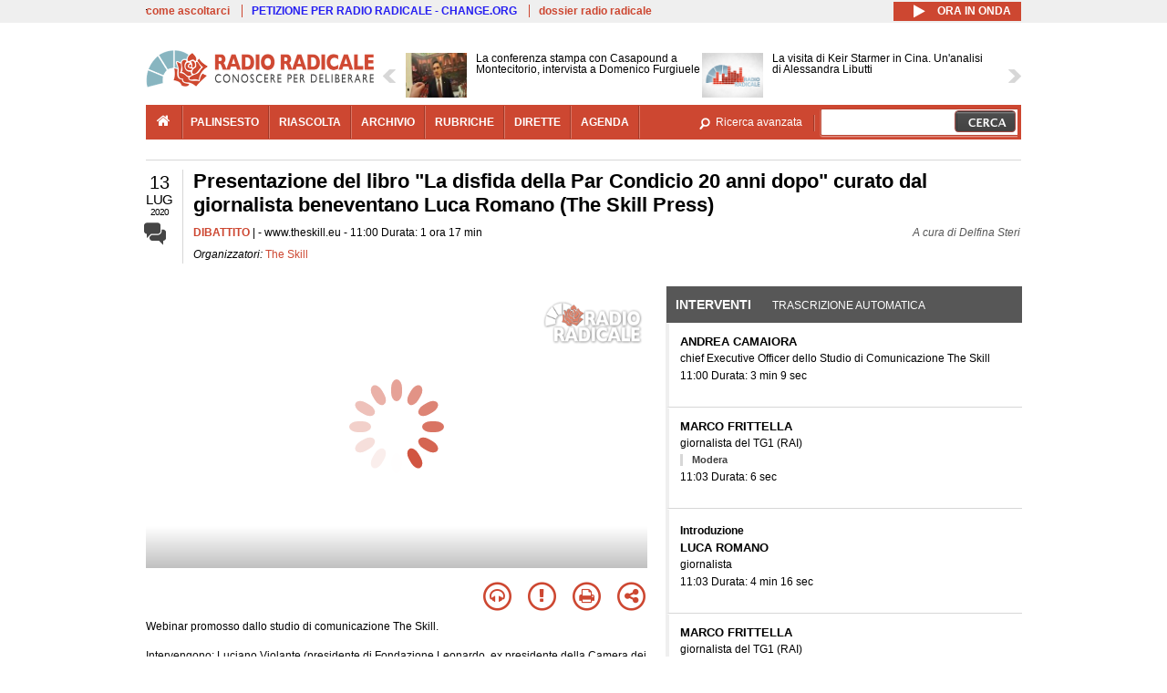

--- FILE ---
content_type: text/html; charset=utf-8
request_url: https://www.radioradicale.it/scheda/610831/presentazione-del-libro-la-disfida-della-par-condicio-20-anni-dopo-curato-dal
body_size: 50253
content:
<!DOCTYPE html>
  <html class="no-js" lang="it" dir="ltr" prefix="content: http://purl.org/rss/1.0/modules/content/ dc: http://purl.org/dc/terms/ foaf: http://xmlns.com/foaf/0.1/ rdfs: http://www.w3.org/2000/01/rdf-schema# sioc: http://rdfs.org/sioc/ns# sioct: http://rdfs.org/sioc/types# skos: http://www.w3.org/2004/02/skos/core# xsd: http://www.w3.org/2001/XMLSchema#">
<head>
  <title>Presentazione del libro "La disfida della Par Condicio 20 anni dopo" curato dal giornalista beneventano Luca Romano (The Skill Press) (13.07.2020)</title>
  <meta charset="utf-8" />
<meta name="og:video:height" content="306" />
<meta name="og:video:width" content="544" />
<meta name="og:video" content="https://video.radioradicale.it/store-71/_definst_/mp4:2020/07/MQ1060373.mp4/playlist.m3u8" />
<meta name="og:video:type" content="application/vnd.mpegurl" />
<meta name="og:ttl" content="10800" />
<link rel="image_src" href="https://www.radioradicale.it/photo400/0/1/2/2/7/01227735.jpg" /><link rel="shortcut icon" href="https://www.radioradicale.it/sites/www.radioradicale.it/files/favicon_0.ico" type="image/vnd.microsoft.icon" />
<link rel="profile" href="http://www.w3.org/1999/xhtml/vocab" />
<meta name="description" content="Dibattito. Ascolta l&#039;audio registrato lunedì 13 luglio 2020 presso Www.theskill.eu. Organizzato da The Skill" />
<meta name="abstract" content="Webinar promosso dallo studio di comunicazione The Skill. Intervengono: Luciano Violante (presidente di Fondazione Leonardo, ex presidente della Camera dei deputati), Anna Maria Bernini (capogruppo FI al Senato), Vincenzo Vita, Stefano Luppi, Luca Romano, Giorgio Lainati, Gennaro Pesante moderati da Marco Frittella, giornalista del TG1. Introduce Andrea Camaiora (ceo del Gruppo The Skill)" />
<meta name="keywords" content="The Skill BERLUSCONI, CENSURA, COMUNICAZIONE, CONFLITTO D&#039;INTERESSI, ELEZIONI, FORZA ITALIA, GIORNALISMO, GIORNALISTI, GOVERNO, INFORMAZIONE, LEGGE, LIBRO, MEDIASET, PAR CONDICIO, RAI, SERVIZI PUBBLICI, STORIA, TELECOMUNICAZIONI, VIOLANTE, VITA" />
<link rel="canonical" href="https://www.radioradicale.it/scheda/610831/presentazione-del-libro-la-disfida-della-par-condicio-20-anni-dopo-curato-dal" />
<link rel="shortlink" href="https://www.radioradicale.it/scheda/610831" />
<meta property="fb:app_id" content="1473848402899654" />
<meta property="og:site_name" content="Radio Radicale" />
<meta property="og:type" content="article" />
<meta property="og:url" content="https://www.radioradicale.it/scheda/610831/presentazione-del-libro-la-disfida-della-par-condicio-20-anni-dopo-curato-dal" />
<meta property="og:title" content="Presentazione del libro &quot;La disfida della Par Condicio 20 anni dopo&quot; curato dal giornalista beneventano Luca Romano (The Skill Press)" />
<meta property="og:description" content="Webinar promosso dallo studio di comunicazione The Skill. Intervengono: Luciano Violante (presidente di Fondazione Leonardo, ex presidente della Camera dei deputati), Anna Maria Bernini (capogruppo FI al Senato), Vincenzo Vita, Stefano Luppi, Luca Romano, Giorgio Lainati, Gennaro Pesante moderati da Marco Frittella, giornalista del TG1. Introduce Andrea Camaiora (ceo del Gruppo The Skill)" />
<meta property="og:updated_time" content="2021-05-18T22:35:23+02:00" />
<meta property="og:image" content="https://www.radioradicale.it/photo400/0/1/2/2/7/01227735.jpg" />
<meta property="og:image:width" content="400" />
<meta property="og:image:height" content="225" />
<meta name="twitter:card" content="player" />
<meta name="twitter:creator" content="@radioradicale" />
<meta name="twitter:site" content="@radioradicale" />
<meta name="twitter:url" content="https://www.radioradicale.it/scheda/610831/presentazione-del-libro-la-disfida-della-par-condicio-20-anni-dopo-curato-dal" />
<meta name="twitter:description" content="Dibattito. Ascolta l&#039;audio registrato lunedì 13 luglio 2020 presso Www.theskill.eu. Organizzato da The Skill" />
<meta name="twitter:title" content="Presentazione del libro &quot;La disfida della Par Condicio 20 anni dopo&quot; curato dal giornalista beneventano Luca Romano (The Skill Press)" />
<meta name="twitter:image" content="https://www.radioradicale.it/photo400/0/1/2/2/7/01227735.jpg" />
<meta name="twitter:image:width" content="400" />
<meta name="twitter:image:height" content="225" />
<meta property="article:published_time" content="2020-07-13T11:00:00+02:00" />
<meta name="twitter:player" content="https://www.radioradicale.it/scheda/610831/presentazione-del-libro-la-disfida-della-par-condicio-20-anni-dopo-curato-dal/iframe" />
<meta property="article:modified_time" content="2021-05-18T22:35:23+02:00" />
<meta name="twitter:player:width" content="544" />
<meta name="twitter:player:height" content="306" />
<meta name="dcterms.creator" content="Radio Radicale" />
<meta name="dcterms.title" content="Presentazione del libro &quot;La disfida della Par Condicio 20 anni dopo&quot; curato dal giornalista beneventano Luca Romano (The Skill Press)" />
<meta name="dcterms.date" content="2020-07-13T11:00+02:00" />
<meta name="dcterms.type" content="Text" />
<meta name="dcterms.format" content="text/html" />
<meta name="dcterms.language" content="it" />
  <link type="text/css" rel="stylesheet" href="https://www.radioradicale.it/sites/www.radioradicale.it/files/css/css_ygHU00cuv20ccA59rQ6THPz9UgQTHSV-efJp--9ewRs.css" media="all" />
<link type="text/css" rel="stylesheet" href="https://www.radioradicale.it/sites/www.radioradicale.it/files/css/css_RdHWo9iA2yj9ZMOXuSQnre_-c7NgWIbbjZWxSh0EqEg.css" media="all" />
<link type="text/css" rel="stylesheet" href="//cdn.jsdelivr.net/qtip2/2.2.0/jquery.qtip.min.css" media="all" />
<link type="text/css" rel="stylesheet" href="https://www.radioradicale.it/sites/www.radioradicale.it/files/css/css_a6A2EsZ0vChptmlru0zPh9MbdFtmCO_0dgJmsXPT2a0.css" media="all" />
<link type="text/css" rel="stylesheet" href="https://www.radioradicale.it/sites/all/modules/custom/barra_rossa/css/barra_rossa.css?t05fkf" media="all" />
<link type="text/css" rel="stylesheet" href="https://www.radioradicale.it/sites/www.radioradicale.it/files/css/css_jxLxSunne8dxdi-32-3XLZwi9xrL8crrB-qNkYnZsPo.css" media="all" />
<link type="text/css" rel="stylesheet" href="//fonts.googleapis.com/css?family=Give+You+Glory" media="all" />
<link type="text/css" rel="stylesheet" href="//fonts.googleapis.com/css?family=Quintessential" media="all" />
<link type="text/css" rel="stylesheet" href="https://www.radioradicale.it/sites/www.radioradicale.it/files/css/css_Nmuf8Xc00U7sUQSdNyWiU2k_4U5AbcOlPaGn7raaQOI.css" media="all" />
<link type="text/css" rel="stylesheet" href="https://www.radioradicale.it/sites/www.radioradicale.it/files/css/css_EtIHDO0mkLl75AHbOi_xEe-NDwdD3XGYjJO3nS7ovak.css" media="all" />
<link type="text/css" rel="stylesheet" href="https://www.radioradicale.it/sites/www.radioradicale.it/files/css/css_wJFXeg8d1C5ZJFw11S5f5qRDip2DpzQjtZruKIXRvps.css" media="all" />
<link type="text/css" rel="stylesheet" href="//maxcdn.bootstrapcdn.com/font-awesome/4.4.0/css/font-awesome.min.css" media="all" />
  <script src="https://www.radioradicale.it/sites/all/libraries/modernizr/modernizr.min.js?t05fkf"></script>
<script src="//ajax.googleapis.com/ajax/libs/jquery/2.2.4/jquery.min.js"></script>
<script>window.jQuery || document.write("<script src='/sites/all/modules/contrib/jquery_update/replace/jquery/2.2/jquery.min.js'>\x3C/script>")</script>
<script src="https://www.radioradicale.it/sites/www.radioradicale.it/files/js/js_9sGTPBGcOGZjLiSLGrYEnuUf8VdvLmL_DEZNNNbnHXk.js"></script>
<script src="https://www.radioradicale.it/sites/www.radioradicale.it/files/js/js_Y7esrAmgSdkfkAh5dRkbPmxXvIH0TuD5s-lok9Xnpa8.js"></script>
<script src="https://www.radioradicale.it/sites/www.radioradicale.it/files/js/js_gHk2gWJ_Qw_jU2qRiUmSl7d8oly1Cx7lQFrqcp3RXcI.js"></script>
<script src="https://www.radioradicale.it/sites/www.radioradicale.it/files/js/js_EeQ0NJYsQPRTAh0op489-uDh9vDL58poZ3rPUPd_3hQ.js"></script>
<script src="//cdn.jsdelivr.net/qtip2/2.2.0/jquery.qtip.min.js"></script>
<script src="https://www.radioradicale.it/sites/all/modules/custom/barra_rossa/js/barra_rossa.js?t05fkf"></script>
<script src="https://www.radioradicale.it/sites/www.radioradicale.it/files/js/js_E1Mq1QpZSEgkqLPy183JbfCPaSl-ahgndWT5biALT6k.js"></script>
<script src="https://www.googletagmanager.com/gtag/js?id=G-WR1BT67YHY"></script>
<script>window.dataLayer = window.dataLayer || [];function gtag(){dataLayer.push(arguments)};gtag("js", new Date());gtag("set", "developer_id.dMDhkMT", true);gtag("config", "G-WR1BT67YHY", {"groups":"default","anonymize_ip":true,"link_attribution":true,"allow_ad_personalization_signals":false});</script>
<script src="https://www.radioradicale.it/sites/www.radioradicale.it/files/js/js_nPS1IEu9z_v86oI8x5Y0jjgmiZkYxydhd-SJ2GWy6uM.js"></script>
<script src="https://www.radioradicale.it/sites/all/themes/radioradicale_2014/js/share/clipboard.min.js?t05fkf"></script>
<script src="https://www.radioradicale.it/sites/www.radioradicale.it/files/js/js_ypm0-ZLmQE0na96AUCN0p-q7svrJkQwK1JGCPTMuHfM.js"></script>
<script src="https://www.radioradicale.it/sites/www.radioradicale.it/files/js/js_Pfof0dzcr9XEFXLFHH9_iVhPxhjQBU_v3Z0RQvRq5oY.js"></script>
<script>jQuery.extend(Drupal.settings, {"basePath":"\/","pathPrefix":"","setHasJsCookie":0,"instances":"{\u0022default\u0022:{\u0022content\u0022:{\u0022text\u0022:\u0022\u0022},\u0022style\u0022:{\u0022tip\u0022:false,\u0022classes\u0022:\u0022\u0022},\u0022position\u0022:{\u0022at\u0022:\u0022bottom right\u0022,\u0022adjust\u0022:{\u0022method\u0022:\u0022\u0022},\u0022my\u0022:\u0022top left\u0022,\u0022viewport\u0022:false},\u0022show\u0022:{\u0022event\u0022:\u0022mouseenter \u0022},\u0022hide\u0022:{\u0022event\u0022:\u0022mouseleave \u0022}},\u0022inizia_tempo_share\u0022:{\u0022content\u0022:{\u0022text\u0022:\u0022\u0022},\u0022style\u0022:{\u0022tip\u0022:false,\u0022classes\u0022:\u0022qtip-dark qtip-shadow\u0022},\u0022position\u0022:{\u0022at\u0022:\u0022bottom right\u0022,\u0022adjust\u0022:{\u0022method\u0022:\u0022\u0022},\u0022my\u0022:\u0022top left\u0022,\u0022viewport\u0022:false},\u0022show\u0022:{\u0022event\u0022:\u0022mouseenter \u0022},\u0022hide\u0022:{\u0022event\u0022:\u0022mouseleave \u0022}}}","qtipDebug":"{\u0022leaveElement\u0022:1}","better_exposed_filters":{"views":{"news_contenuti_aggiunti":{"displays":{"inizio":{"filters":[]}}},"download_rapido":{"displays":{"block":{"filters":[]}}},"news_e_interviste":{"displays":{"rullo":{"filters":[]}}},"interventi_2016":{"displays":{"blocco_interventi":{"filters":[]}}},"chi_siamo":{"displays":{"block":{"filters":[]}}},"fai_notizia":{"displays":{"block":{"filters":[]}}},"altri_canali":{"displays":{"block":{"filters":[]}}},"correlati_orizzontali_1":{"displays":{"block":{"filters":[]}}},"prima_foto":{"displays":{"block_7":{"filters":[]}}},"correlati_orizzontali_2":{"displays":{"block":{"filters":[]}}}}},"viewsSlideshow":{"news_e_interviste-rullo_1":{"methods":{"goToSlide":["viewsSlideshowPager","viewsSlideshowSlideCounter","viewsSlideshowCycle"],"nextSlide":["viewsSlideshowPager","viewsSlideshowSlideCounter","viewsSlideshowCycle"],"pause":["viewsSlideshowControls","viewsSlideshowCycle"],"play":["viewsSlideshowControls","viewsSlideshowCycle"],"previousSlide":["viewsSlideshowPager","viewsSlideshowSlideCounter","viewsSlideshowCycle"],"transitionBegin":["viewsSlideshowPager","viewsSlideshowSlideCounter"],"transitionEnd":[]},"paused":0}},"viewsSlideshowControls":{"news_e_interviste-rullo_1":{"top":{"type":"vsccControls"}}},"viewsSlideshowCycle":{"#views_slideshow_cycle_main_news_e_interviste-rullo_1":{"num_divs":37,"id_prefix":"#views_slideshow_cycle_main_","div_prefix":"#views_slideshow_cycle_div_","vss_id":"news_e_interviste-rullo_1","effect":"scrollHorz","transition_advanced":1,"timeout":7000,"speed":850,"delay":4000,"sync":1,"random":0,"pause":1,"pause_on_click":0,"play_on_hover":0,"action_advanced":1,"start_paused":0,"remember_slide":0,"remember_slide_days":1,"pause_in_middle":0,"pause_when_hidden":0,"pause_when_hidden_type":"full","amount_allowed_visible":"","nowrap":0,"pause_after_slideshow":0,"fixed_height":1,"items_per_slide":2,"wait_for_image_load":1,"wait_for_image_load_timeout":3000,"cleartype":0,"cleartypenobg":0,"advanced_options":"{}","advanced_options_choices":0,"advanced_options_entry":""}},"RRscheda":{"interventi":{"int4152644":{"file":0,"offset":0,"foto":"\/photo400\/0\/1\/2\/2\/7\/01227735.jpg"},"int4153394":{"file":0,"offset":189,"foto":"\/photo400\/0\/1\/2\/2\/8\/01228140.jpg"},"int4153395":{"file":0,"offset":195,"foto":"\/photo400\/0\/1\/2\/2\/8\/01228141.jpg"},"int4153396":{"file":0,"offset":451,"foto":"\/photo400\/0\/1\/2\/2\/8\/01228142.jpg"},"int4153397":{"file":0,"offset":726,"foto":"\/photo400\/0\/1\/2\/2\/8\/01228143.jpg"},"int4153398":{"file":0,"offset":1141,"foto":"\/photo400\/0\/1\/2\/2\/8\/01228144.jpg"},"int4153400":{"file":0,"offset":1186,"foto":"\/photo400\/0\/1\/2\/2\/8\/01228145.jpg"},"int4153401":{"file":0,"offset":1581,"foto":"\/photo400\/0\/1\/2\/2\/8\/01228146.jpg"},"int4153402":{"file":0,"offset":1657,"foto":"\/photo400\/0\/1\/2\/2\/8\/01228147.jpg"},"int4153403":{"file":0,"offset":2018,"foto":"\/photo400\/0\/1\/2\/2\/8\/01228148.jpg"},"int4153404":{"file":0,"offset":2075,"foto":"\/photo400\/0\/1\/2\/2\/8\/01228149.jpg"},"int4153405":{"file":0,"offset":2566,"foto":"\/photo400\/0\/1\/2\/2\/8\/01228150.jpg"},"int4153406":{"file":0,"offset":2580,"foto":"\/photo400\/0\/1\/2\/2\/8\/01228152.jpg"},"int4153407":{"file":0,"offset":2820,"foto":"\/photo400\/0\/1\/2\/2\/8\/01228153.jpg"},"int4153408":{"file":0,"offset":2874,"foto":"\/photo400\/0\/1\/2\/2\/8\/01228154.jpg"},"int4153409":{"file":0,"offset":3449,"foto":"\/photo400\/0\/1\/2\/2\/8\/01228155.jpg"},"int4153410":{"file":0,"offset":3471,"foto":"\/photo400\/0\/1\/2\/2\/8\/01228156.jpg"},"int4153451":{"file":0,"offset":3741,"foto":"\/photo400\/0\/1\/2\/2\/8\/01228180.jpg"},"int4153452":{"file":0,"offset":3952,"foto":"\/photo400\/0\/1\/2\/2\/8\/01228181.jpg"},"int4153453":{"file":0,"offset":3967,"foto":"\/photo400\/0\/1\/2\/2\/8\/01228182.jpg"},"int4153454":{"file":0,"offset":4233,"foto":"\/photo400\/0\/1\/2\/2\/8\/01228183.jpg"},"int4153455":{"file":0,"offset":4607,"foto":"\/photo400\/0\/1\/2\/2\/8\/01228184.jpg"}},"registrazione":4152643,"intervento":null,"first_offset":"0","playlist":[{"audio":false,"sources":[{"src":"https:\/\/video.radioradicale.it\/store-71\/_definst_\/mp4:2020\/07\/MQ1060373.mp4\/playlist.m3u8","type":"application\/x-mpegurl"}],"subtitles":[{"src":"https:\/\/www.radioradicale.it\/trascrizioni\/1\/0\/6\/0\/3\/1060374.vtt","label":"Italiano","kind":"subtitles","srclang":"it"}],"title":"Presentazione del libro \u0022La disfida della Par Condicio 20 anni dopo\u0022 curato dal giornalista beneventano Luca Romano (The Skill Press)"}],"vtt":["https:\/\/www.radioradicale.it\/trascrizioni\/1\/0\/6\/0\/3\/1060374.vtt"],"trascrizione":true,"heightpx":"306","widthpx":"544","player_logo":"https:\/\/www.radioradicale.it\/sites\/all\/modules\/custom\/rrplayer\/files\/watermark-300.png","canonical":"https:\/\/www.radioradicale.it\/scheda\/610831\/presentazione-del-libro-la-disfida-della-par-condicio-20-anni-dopo-curato-dal","data":"13 Luglio 2020","foto":"https:\/\/www.radioradicale.it\/photo400\/0\/1\/2\/2\/7\/01227735.jpg","idregistrazione":"610831","luogo":"www.theskill.eu","shortlink":"https:\/\/www.radioradicale.it\/scheda\/610831"},"eu_cookie_compliance":{"cookie_policy_version":"1.0.0","popup_enabled":1,"popup_agreed_enabled":0,"popup_hide_agreed":0,"popup_clicking_confirmation":0,"popup_scrolling_confirmation":0,"popup_html_info":"\u003Cdiv class=\u0022eu-cookie-compliance-banner eu-cookie-compliance-banner-info eu-cookie-compliance-banner--default\u0022\u003E\n  \u003Cdiv class=\u0022popup-content info\u0022\u003E\n        \u003Cdiv id=\u0022popup-text\u0022\u003E\n      \u003Cp\u003EQuesto Sito utilizza cookie di funzionalit\u00e0 e cookie analitici, nonch\u00e9 cookie di profilazione di terze parti. Se vuoi saperne di pi\u00f9 o negare il consenso a tutti o ad alcuni cookie, consulta la\u00a0\u003Ca class=\u0022cookie-link\u0022 href=\u0022\/pagine\/cookie-policy\u0022\u003ECookie Policy\u003C\/a\u003E. Chiudendo questo banner o accedendo a un qualunque elemento del Sito acconsenti all\u0027uso dei cookie.\u003C\/p\u003E              \u003Cbutton type=\u0022button\u0022 class=\u0022find-more-button eu-cookie-compliance-more-button\u0022\u003EInformazioni\u003C\/button\u003E\n          \u003C\/div\u003E\n    \n    \u003Cdiv id=\u0022popup-buttons\u0022 class=\u0022\u0022\u003E\n            \u003Cbutton type=\u0022button\u0022 class=\u0022agree-button eu-cookie-compliance-default-button\u0022\u003EAccetta\u003C\/button\u003E\n          \u003C\/div\u003E\n  \u003C\/div\u003E\n\u003C\/div\u003E","use_mobile_message":false,"mobile_popup_html_info":"\u003Cdiv class=\u0022eu-cookie-compliance-banner eu-cookie-compliance-banner-info eu-cookie-compliance-banner--default\u0022\u003E\n  \u003Cdiv class=\u0022popup-content info\u0022\u003E\n        \u003Cdiv id=\u0022popup-text\u0022\u003E\n                    \u003Cbutton type=\u0022button\u0022 class=\u0022find-more-button eu-cookie-compliance-more-button\u0022\u003EInformazioni\u003C\/button\u003E\n          \u003C\/div\u003E\n    \n    \u003Cdiv id=\u0022popup-buttons\u0022 class=\u0022\u0022\u003E\n            \u003Cbutton type=\u0022button\u0022 class=\u0022agree-button eu-cookie-compliance-default-button\u0022\u003EAccetta\u003C\/button\u003E\n          \u003C\/div\u003E\n  \u003C\/div\u003E\n\u003C\/div\u003E\n","mobile_breakpoint":"768","popup_html_agreed":"\u003Cdiv\u003E\n  \u003Cdiv class=\u0022popup-content agreed\u0022\u003E\n    \u003Cdiv id=\u0022popup-text\u0022\u003E\n      \u003Cp\u003EGrazie!\u003C\/p\u003E    \u003C\/div\u003E\n    \u003Cdiv id=\u0022popup-buttons\u0022\u003E\n      \u003Cbutton type=\u0022button\u0022 class=\u0022hide-popup-button eu-cookie-compliance-hide-button\u0022\u003ENascondi\u003C\/button\u003E\n              \u003Cbutton type=\u0022button\u0022 class=\u0022find-more-button eu-cookie-compliance-more-button-thank-you\u0022 \u003EInformati\u003C\/button\u003E\n          \u003C\/div\u003E\n  \u003C\/div\u003E\n\u003C\/div\u003E","popup_use_bare_css":false,"popup_height":"auto","popup_width":"99%","popup_delay":1000,"popup_link":"\/pagine\/cookie-policy","popup_link_new_window":0,"popup_position":null,"fixed_top_position":false,"popup_language":"it","store_consent":false,"better_support_for_screen_readers":0,"reload_page":0,"domain":"","domain_all_sites":null,"popup_eu_only_js":0,"cookie_lifetime":"100","cookie_session":false,"disagree_do_not_show_popup":0,"method":"default","allowed_cookies":"","withdraw_markup":"\u003Cbutton type=\u0022button\u0022 class=\u0022eu-cookie-withdraw-tab\u0022\u003EPrivacy settings\u003C\/button\u003E\n\u003Cdiv class=\u0022eu-cookie-withdraw-banner\u0022\u003E\n  \u003Cdiv class=\u0022popup-content info\u0022\u003E\n    \u003Cdiv id=\u0022popup-text\u0022\u003E\n      \u003Ch2\u003EWe use cookies on this site to enhance your user experience\u003C\/h2\u003E\u003Cp\u003EYou have given your consent for us to set cookies.\u003C\/p\u003E    \u003C\/div\u003E\n    \u003Cdiv id=\u0022popup-buttons\u0022\u003E\n      \u003Cbutton type=\u0022button\u0022 class=\u0022eu-cookie-withdraw-button\u0022\u003EWithdraw consent\u003C\/button\u003E\n    \u003C\/div\u003E\n  \u003C\/div\u003E\n\u003C\/div\u003E\n","withdraw_enabled":false,"withdraw_button_on_info_popup":false,"cookie_categories":[],"cookie_categories_details":[],"enable_save_preferences_button":true,"cookie_name":"","cookie_value_disagreed":"0","cookie_value_agreed_show_thank_you":"1","cookie_value_agreed":"2","containing_element":"body","automatic_cookies_removal":true,"close_button_action":"close_banner"},"googleanalytics":{"account":["G-WR1BT67YHY"],"trackOutbound":1,"trackMailto":1,"trackDownload":1,"trackDownloadExtensions":"7z|aac|arc|arj|asf|asx|avi|bin|csv|doc(x|m)?|dot(x|m)?|exe|flv|gif|gz|gzip|hqx|jar|jpe?g|js|mp(2|3|4|e?g)|mov(ie)?|msi|msp|pdf|phps|png|ppt(x|m)?|pot(x|m)?|pps(x|m)?|ppam|sld(x|m)?|thmx|qtm?|ra(m|r)?|sea|sit|tar|tgz|torrent|txt|wav|wma|wmv|wpd|xls(x|m|b)?|xlt(x|m)|xlam|xml|z|zip"},"RR":{"fb_app_id":"1473848402899654"},"live_audio_url":"https:\/\/live.radioradicale.it\/live.mp3","RRplayer":{"div_id":"playersito"},"image":{"url":"https:\/\/www.radioradicale.it\/photo400\/0\/1\/2\/2\/7\/01227735.jpg"},"quicktabs":{"qt_blocco_interventi":{"name":"blocco_interventi","tabs":[{"bid":"views_delta_87664a805c1e84a93a9afe91f2d174cd","hide_title":1},{"bid":"rrblocks_delta_box_trascrizione","hide_title":1}],"better_exposed_filters":{"views":{"news_e_interviste":{"displays":{"rullo":{"filters":[]}}}}}}},"fp":{"key":"$853677451452964","analytics":"G-WR1BT67YHY"}});</script>
</head>
<body class="html not-front not-logged-in page-node page-node- page-node-4152643 node-type-registrazione section-scheda">
  <a href="#main-content" class="element-invisible element-focusable">Salta al contenuto principale</a>
    <!-- Leaderboard: per i casi di particolare rilievo. -->
<div class='l-leaderboard'>
  </div>

<!-- Top bar: link di servizio e ad altri siti. -->
<div class='l-topbar'>
    <div class="l-region l-region--topbar">
    <div id="block-views-link-altri-siti-block" class="block block--views block--views-link-altri-siti-block block-first block-1">
  <div class="block__content">
                <div class="view view-link-altri-siti view-id-link_altri_siti view-display-id-block view-dom-id-71585ce67e14030a639b8440904a3d77">
        
  
  
      <div class="view-content">
      <div class="item-list"><ul>  <li>  
          <a href="https://www.radioradicale.it/pagine/come-ascoltarci">come ascoltarci</a>  </li>
  <li>  
          <a href="http://chng.it/5nJ6GQ8Rnd" target="_blank" class="link-blu">PETIZIONE PER RADIO RADICALE - CHANGE.ORG</a>  </li>
  <li>  
          <a href="https://www.radioradicale.it/pagine/storia">dossier radio radicale</a>  </li>
</ul></div>    </div>
  
  
  
  
  
  
</div>  </div>
</div>
<div id="block-rrblocks-bottone-player-audio-live" class="block block--rrblocks block--rrblocks-bottone-player-audio-live block-first block-1">
  <div class="block__content">
                <div class="playermp3"><div id="btn-live-player"></div></div><div id="player_control" class="btn-live"><i id="playmp3" class="fa fa-play fa-lg"></i> <i id="buffermp3" class="fa fa-spinner fa-pulse fa-lg"></i> <i id="pausemp3" class="fa fa-pause fa-lg"></i> <span>ora in onda</span></div>  </div>
</div>
  </div>
</div>

<div class="l-page has-no-sidebars">
  <header class="l-header" role="banner">
    <div class="l-branding">
              <a href="/" title="Home" rel="home" class="site-logo"><img src="https://www.radioradicale.it/sites/www.radioradicale.it/files/testata-radio-radicale-500-tiny.png" alt="Home" /></a>
      
      
          </div>

      <div class="l-region l-region--navigation">
    <div id="block-views-news-e-interviste-rullo" class="block block--views block--views-news-e-interviste-rullo block-first block-1 block-last">
  <div class="block__content">
                <script src="https://www.radioradicale.it/sites/all/modules/contrib/vscc/js/vscc.js?t05fkf"></script>
<style>
  .vscc-disabled {display: none;}
  .banner {float:right !important;margin-right:0 !important;}
  #block-views-news-e-interviste-rullo .vscc-controls img {height:auto;}
  .view-news-e-interviste {position:relative;padding:0 25px 0 25px;}
  .view-news-e-interviste .vscc_controls_next {position:absolute;top:18px;right:0;}
  #block-views-news-e-interviste-rullo .vscc_controls_next img {margin-right:0;}
  .view-news-e-interviste .vscc_controls_previous {position:absolute;top:18px;left:0;}
  #block-views-news-e-interviste-rullo .views-slideshow-cycle-main-frame-row-item {width:320px;}
  #block-views-news-e-interviste-rullo .views-slideshow-cycle-main-frame-row-item.views-row-even {margin-right:0}
  #block-views-news-e-interviste-rullo .views-slideshow-cycle-main-frame-row-item.views-row-0 {margin-right:0;width:325px}
  #block-views-news-e-interviste-rullo .field--name-field-img-sommario img {margin-right:0;}
</style>

<div class="view view-news-e-interviste view-id-news_e_interviste view-display-id-rullo view-dom-id-afd76b5e970d753b18f9f8d8aef235da">
        
  
  
      <div class="view-content">
      
  <div class="skin-default">
          <div class="views-slideshow-controls-top clearfix">
        
<div id="vscc_controls_news_e_interviste-rullo_1" class="vscc-controls vscc_controls">
      <span id="vscc_controls_previous_news_e_interviste-rullo_1" class="vscc_controls_previous"><a href="#!slide"><img typeof="foaf:Image" src="https://www.radioradicale.it/sites/all/themes/radioradicale_2014/images/news_arrows/sx.png" alt="previous" title="previous" /></a></span>  
  
      <span id="vscc_controls_next_news_e_interviste-rullo_1" class="vscc_controls_next"><a href="#!slide"><img typeof="foaf:Image" src="https://www.radioradicale.it/sites/all/themes/radioradicale_2014/images/news_arrows/dx.png" alt="next" title="next" /></a></span>  </div>
      </div>
    
    <div id="views_slideshow_cycle_main_news_e_interviste-rullo_1" class="views_slideshow_cycle_main views_slideshow_main"><div id="views_slideshow_cycle_teaser_section_news_e_interviste-rullo_1" class="views-slideshow-cycle-main-frame views_slideshow_cycle_teaser_section">
  <div id="views_slideshow_cycle_div_news_e_interviste-rullo_1_0" class="views-slideshow-cycle-main-frame-row views_slideshow_cycle_slide views_slideshow_slide views-row-1 views-row-first views-row-odd" >
  <div class="views-slideshow-cycle-main-frame-row-item views-row views-row-0 views-row-odd views-row-first">
  <a href="/scheda/780571/la-conferenza-stampa-con-casapound-a-montecitorio-intervista-a-domenico-furgiuele" title="La conferenza stampa con Casapound a Montecitorio, intervista a Domenico Furgiuele">
  <img typeof="foaf:Image" src="https://www.radioradicale.it/photo140/0/1/7/4/6/01746905.jpg" width="140" height="105" alt="" /></a>
<a href="/scheda/780571/la-conferenza-stampa-con-casapound-a-montecitorio-intervista-a-domenico-furgiuele" title="La conferenza stampa con Casapound a Montecitorio, intervista a Domenico Furgiuele">
	<div class="field field--name-field-titolo field--type-text-long field--label-hidden"><div class="field__items"><div class="field__item even">La conferenza stampa con Casapound a Montecitorio, intervista a Domenico Furgiuele</div></div></div></a>
</div>
<div class="views-slideshow-cycle-main-frame-row-item views-row views-row-1 views-row-even views-row-first">
  <a href="/scheda/780572/la-visita-di-keir-starmer-in-cina-unanalisi-di-alessandra-libutti" title="La visita di Keir Starmer in Cina. Un&#039;analisi di Alessandra Libutti">
  <img typeof="foaf:Image" src="https://www.radioradicale.it/sites/all/modules/custom/rrfoto/images/audio-140.png" width="140" height="105" alt="" /></a>
<a href="/scheda/780572/la-visita-di-keir-starmer-in-cina-unanalisi-di-alessandra-libutti" title="La visita di Keir Starmer in Cina. Un&#039;analisi di Alessandra Libutti">
	<div class="field field--name-field-titolo field--type-text-long field--label-hidden"><div class="field__items"><div class="field__item even">La visita di Keir Starmer in Cina. Un&#039;analisi di Alessandra Libutti</div></div></div></a>
</div>
</div>
<div id="views_slideshow_cycle_div_news_e_interviste-rullo_1_1" class="views-slideshow-cycle-main-frame-row views_slideshow_cycle_slide views_slideshow_slide views-row-2 views_slideshow_cycle_hidden views-row-even" >
  <div class="views-slideshow-cycle-main-frame-row-item views-row views-row-0 views-row-odd views-row-last">
  <a href="/scheda/780570/commissione-periferie-lemergenza-maranza-intervista-ad-alessandro-battilocchio" title="Commissione Periferie: l&#039;emergenza Maranza, intervista ad Alessandro Battilocchio">
  <img typeof="foaf:Image" src="https://www.radioradicale.it/photo140/0/1/7/4/6/01746904.jpg" width="140" height="105" alt="" /></a>
<a href="/scheda/780570/commissione-periferie-lemergenza-maranza-intervista-ad-alessandro-battilocchio" title="Commissione Periferie: l&#039;emergenza Maranza, intervista ad Alessandro Battilocchio">
	<div class="field field--name-field-titolo field--type-text-long field--label-hidden"><div class="field__items"><div class="field__item even">Commissione Periferie: l&#039;emergenza Maranza, intervista ad Alessandro Battilocchio</div></div></div></a>
</div>
<div class="views-slideshow-cycle-main-frame-row-item views-row views-row-1 views-row-even views-row-last">
  <a href="/scheda/780568/collegamento-con-mariano-giustino-da-ankara" title="Collegamento con Mariano Giustino da Ankara">
  <img typeof="foaf:Image" src="https://www.radioradicale.it/sites/all/modules/custom/rrfoto/images/audio-140.png" width="140" height="105" alt="" /></a>
<a href="/scheda/780568/collegamento-con-mariano-giustino-da-ankara" title="Collegamento con Mariano Giustino da Ankara">
	<div class="field field--name-field-titolo field--type-text-long field--label-hidden"><div class="field__items"><div class="field__item even">Collegamento con Mariano Giustino da Ankara</div></div></div></a>
</div>
</div>
<div id="views_slideshow_cycle_div_news_e_interviste-rullo_1_2" class="views-slideshow-cycle-main-frame-row views_slideshow_cycle_slide views_slideshow_slide views-row-3 views_slideshow_cycle_hidden views-row-odd" >
  <div class="views-slideshow-cycle-main-frame-row-item views-row views-row-0 views-row-odd">
  <a href="/scheda/780567/collegamento-con-david-carretta-da-bruxelles" title="Collegamento con David Carretta da Bruxelles">
  <img typeof="foaf:Image" src="https://www.radioradicale.it/sites/all/modules/custom/rrfoto/images/audio-140.png" width="140" height="105" alt="" /></a>
<a href="/scheda/780567/collegamento-con-david-carretta-da-bruxelles" title="Collegamento con David Carretta da Bruxelles">
	<div class="field field--name-field-titolo field--type-text-long field--label-hidden"><div class="field__items"><div class="field__item even">Collegamento con David Carretta da Bruxelles</div></div></div></a>
</div>
<div class="views-slideshow-cycle-main-frame-row-item views-row views-row-1 views-row-even">
  <a href="/scheda/780565/notiziario-del-mattino" title="Notiziario del mattino">
  <div class="field field--name-field-immagine-locale field--type-image field--label-hidden"><div class="field__items"><div class="field__item even"><img typeof="foaf:Image" src="https://www.radioradicale.it/sites/www.radioradicale.it/files/styles/rrfoto_140/public/immagini_locali/rubriche/2015/02/23/copertina_notiziario_del_mattino.png?itok=DWcBbhw3" alt="" /></div></div></div></a>
<a href="/scheda/780565/notiziario-del-mattino" title="Notiziario del mattino">
	<div class="field field--name-field-titolo field--type-text-long field--label-hidden"><div class="field__items"><div class="field__item even">Notiziario del mattino</div></div></div></a>
</div>
</div>
<div id="views_slideshow_cycle_div_news_e_interviste-rullo_1_3" class="views-slideshow-cycle-main-frame-row views_slideshow_cycle_slide views_slideshow_slide views-row-4 views_slideshow_cycle_hidden views-row-even" >
  <div class="views-slideshow-cycle-main-frame-row-item views-row views-row-0 views-row-odd">
  <a href="/scheda/780559/stampa-e-regime" title="Stampa e regime">
  <div class="field field--name-field-immagine-locale field--type-image field--label-hidden"><div class="field__items"><div class="field__item even"><img typeof="foaf:Image" src="https://www.radioradicale.it/sites/www.radioradicale.it/files/styles/rrfoto_140/public/immagini_locali/rubriche/2018/02/02/copertina-stampa-e-regime-new-locale_0.png?itok=TAmmJn-P" alt="" /></div></div></div></a>
<a href="/scheda/780559/stampa-e-regime" title="Stampa e regime">
	<div class="field field--name-field-titolo field--type-text-long field--label-hidden"><div class="field__items"><div class="field__item even">Stampa e regime</div></div></div></a>
</div>
<div class="views-slideshow-cycle-main-frame-row-item views-row views-row-1 views-row-even">
  <a href="/scheda/780170/critica-e-militanti" title="Critica e militanti">
  <div class="field field--name-field-immagine-locale field--type-image field--label-hidden"><div class="field__items"><div class="field__item even"><img typeof="foaf:Image" src="https://www.radioradicale.it/sites/www.radioradicale.it/files/styles/rrfoto_140/public/immagini_locali/rubriche/2019/02/15/copertina-critica-e-militanti-locale_0.jpg?itok=KdqnMawx" alt="" /></div></div></div></a>
<a href="/scheda/780170/critica-e-militanti" title="Critica e militanti">
	<div class="field field--name-field-titolo field--type-text-long field--label-hidden"><div class="field__items"><div class="field__item even">Critica e militanti</div></div></div></a>
</div>
</div>
<div id="views_slideshow_cycle_div_news_e_interviste-rullo_1_4" class="views-slideshow-cycle-main-frame-row views_slideshow_cycle_slide views_slideshow_slide views-row-5 views_slideshow_cycle_hidden views-row-odd" >
  <div class="views-slideshow-cycle-main-frame-row-item views-row views-row-0 views-row-odd">
  <a href="/scheda/780554/spazio-transnazionale" title="Spazio Transnazionale">
  <div class="field field--name-field-immagine-locale field--type-image field--label-hidden"><div class="field__items"><div class="field__item even"><img typeof="foaf:Image" src="https://www.radioradicale.it/sites/www.radioradicale.it/files/styles/rrfoto_140/public/immagini_locali/rubriche/2024/09/05/copertina_spazio_transnazionale_nuova_locale.jpg?itok=Aj9sUp5U" alt="" /></div></div></div></a>
<a href="/scheda/780554/spazio-transnazionale" title="Spazio Transnazionale">
	<div class="field field--name-field-titolo field--type-text-long field--label-hidden"><div class="field__items"><div class="field__item even">Spazio Transnazionale</div></div></div></a>
</div>
<div class="views-slideshow-cycle-main-frame-row-item views-row views-row-1 views-row-even">
  <a href="/scheda/780551/a-che-punto-e-la-notte" title="A che punto è la notte?">
  <div class="field field--name-field-immagine-locale field--type-image field--label-hidden"><div class="field__items"><div class="field__item even"><img typeof="foaf:Image" src="https://www.radioradicale.it/sites/www.radioradicale.it/files/styles/rrfoto_140/public/immagini_locali/rubriche/2019/09/30/copertina-a-che-punto-e-la-notte-new-mf-small.png?itok=0-w5gpU-" alt="" /></div></div></div></a>
<a href="/scheda/780551/a-che-punto-e-la-notte" title="A che punto è la notte?">
	<div class="field field--name-field-titolo field--type-text-long field--label-hidden"><div class="field__items"><div class="field__item even">A che punto è la notte?</div></div></div></a>
</div>
</div>
<div id="views_slideshow_cycle_div_news_e_interviste-rullo_1_5" class="views-slideshow-cycle-main-frame-row views_slideshow_cycle_slide views_slideshow_slide views-row-6 views_slideshow_cycle_hidden views-row-even" >
  <div class="views-slideshow-cycle-main-frame-row-item views-row views-row-0 views-row-odd">
  <a href="/scheda/780539/speciale-giustizia" title="Speciale Giustizia">
  <div class="field field--name-field-immagine-locale field--type-image field--label-hidden"><div class="field__items"><div class="field__item even"><img typeof="foaf:Image" src="https://www.radioradicale.it/sites/www.radioradicale.it/files/styles/rrfoto_140/public/immagini_locali/rubriche/2018/04/24/copertina_speciale_giustizia_small.png?itok=hyBgcqcp" alt="" /></div></div></div></a>
<a href="/scheda/780539/speciale-giustizia" title="Speciale Giustizia">
	<div class="field field--name-field-titolo field--type-text-long field--label-hidden"><div class="field__items"><div class="field__item even">Speciale Giustizia</div></div></div></a>
</div>
<div class="views-slideshow-cycle-main-frame-row-item views-row views-row-1 views-row-even">
  <a href="/scheda/780523/radio-carceredeportazioni-quei-detenuti-che-dopo-anni-di-galera-allimprovviso-sono" title="Radio carcere:&quot;Deportazioni&quot; - Quei detenuti che , dopo anni di galera, all&#039;improvviso sono stati sfollati dalla sezione di Alta sicurezza del carcere Due Palazzi di Padova e chi tra loro ha preferito impiccarsi pur di non essere portato chissà dove. Cont">
  <div class="field field--name-field-immagine-locale field--type-image field--label-hidden"><div class="field__items"><div class="field__item even"><img typeof="foaf:Image" src="https://www.radioradicale.it/sites/www.radioradicale.it/files/styles/rrfoto_140/public/immagini_locali/rubriche/2018/02/02/copertina-radiocarcere-new-locale.png?itok=IBohLCXK" alt="" /></div></div></div></a>
<a href="/scheda/780523/radio-carceredeportazioni-quei-detenuti-che-dopo-anni-di-galera-allimprovviso-sono" title="Radio carcere:&quot;Deportazioni&quot; - Quei detenuti che , dopo anni di galera, all&#039;improvviso sono stati sfollati dalla sezione di Alta sicurezza del carcere Due Palazzi di Padova e chi tra loro ha preferito impiccarsi pur di non essere portato chissà dove. Cont">
	<div class="field field--name-field-titolo field--type-text-long field--label-hidden"><div class="field__items"><div class="field__item even">Radio carcere:&quot;Deportazioni&quot; - Quei detenuti che , dopo anni di galera, all&#039;improvviso sono stati sfollati dalla sezione di Alta sicurezza del carcere Due Palazzi di Padova e chi tra loro ha preferito impiccarsi pur di non essere portato chissà dove. Conta ancora la rieducazione e il diritto delle persone detenute?
&quot;Suicidati&quot; - ll ragazzo detenuto che si è impiccato nel carcere di Sollicciano di Firenze. A seguire le lettere scritte dalle persone detenute.</div></div></div></a>
</div>
</div>
<div id="views_slideshow_cycle_div_news_e_interviste-rullo_1_6" class="views-slideshow-cycle-main-frame-row views_slideshow_cycle_slide views_slideshow_slide views-row-7 views_slideshow_cycle_hidden views-row-odd" >
  <div class="views-slideshow-cycle-main-frame-row-item views-row views-row-0 views-row-odd">
  <a href="/scheda/780513/lo-stato-del-diritto-intervista-a-pietro-tattarella" title="Lo stato del Diritto - Intervista a Pietro Tattarella">
  <div class="field field--name-field-immagine-locale field--type-image field--label-hidden"><div class="field__items"><div class="field__item even"><img typeof="foaf:Image" src="https://www.radioradicale.it/sites/www.radioradicale.it/files/styles/rrfoto_140/public/immagini_locali/rubriche/2023/05/04/lo_stato_del_diritto.jpg?itok=dATpwPPq" alt="" /></div></div></div></a>
<a href="/scheda/780513/lo-stato-del-diritto-intervista-a-pietro-tattarella" title="Lo stato del Diritto - Intervista a Pietro Tattarella">
	<div class="field field--name-field-titolo field--type-text-long field--label-hidden"><div class="field__items"><div class="field__item even">Lo stato del Diritto - Intervista a Pietro Tattarella</div></div></div></a>
</div>
<div class="views-slideshow-cycle-main-frame-row-item views-row views-row-1 views-row-even">
  <a href="/scheda/780127/presentazione-del-libro-2126-il-futuro-degli-ebrei-di-emanuele-calo-sergio-della" title="Presentazione del libro: &quot;2126, il futuro degli ebrei&quot; di Emanuele Calò, Sergio Della Pergola, Riccardo Shamuel Di Segni, Francesco Lucrezi e Luciano Baruch Tagliacozzo">
  <img typeof="foaf:Image" src="https://www.radioradicale.it/photo140/0/1/7/4/6/01746847.jpg" width="140" height="105" alt="" /></a>
<a href="/scheda/780127/presentazione-del-libro-2126-il-futuro-degli-ebrei-di-emanuele-calo-sergio-della" title="Presentazione del libro: &quot;2126, il futuro degli ebrei&quot; di Emanuele Calò, Sergio Della Pergola, Riccardo Shamuel Di Segni, Francesco Lucrezi e Luciano Baruch Tagliacozzo">
	<div class="field field--name-field-titolo field--type-text-long field--label-hidden"><div class="field__items"><div class="field__item even">Presentazione del libro: &quot;2126, il futuro degli ebrei&quot; di Emanuele Calò, Sergio Della Pergola, Riccardo Shamuel Di Segni, Francesco Lucrezi e Luciano Baruch Tagliacozzo</div></div></div></a>
</div>
</div>
<div id="views_slideshow_cycle_div_news_e_interviste-rullo_1_7" class="views-slideshow-cycle-main-frame-row views_slideshow_cycle_slide views_slideshow_slide views-row-8 views_slideshow_cycle_hidden views-row-even" >
  <div class="views-slideshow-cycle-main-frame-row-item views-row views-row-0 views-row-odd">
  <a href="/scheda/780478/ricerca-giuridica-e-progetto-di-modernizzazione-delle-societa-di-persone" title="Ricerca giuridica e progetto di modernizzazione delle Società di Persone">
  <img typeof="foaf:Image" src="https://www.radioradicale.it/photo140/0/1/7/4/6/01746832.jpg" width="140" height="105" alt="" /></a>
<a href="/scheda/780478/ricerca-giuridica-e-progetto-di-modernizzazione-delle-societa-di-persone" title="Ricerca giuridica e progetto di modernizzazione delle Società di Persone">
	<div class="field field--name-field-titolo field--type-text-long field--label-hidden"><div class="field__items"><div class="field__item even">Ricerca giuridica e progetto di modernizzazione delle Società di Persone</div></div></div></a>
</div>
<div class="views-slideshow-cycle-main-frame-row-item views-row views-row-1 views-row-even">
  <a href="/scheda/780392/presentazione-del-libro-le-forze-armate-ai-confini-o-dentro-la-democrazia-di-quirino" title="Presentazione del libro: &quot;Le forze armate. Ai confini o dentro la democrazia?&quot; di Quirino Camerlengo">
  <img typeof="foaf:Image" src="https://www.radioradicale.it/photo140/0/1/7/4/6/01746833.jpg" width="140" height="105" alt="" /></a>
<a href="/scheda/780392/presentazione-del-libro-le-forze-armate-ai-confini-o-dentro-la-democrazia-di-quirino" title="Presentazione del libro: &quot;Le forze armate. Ai confini o dentro la democrazia?&quot; di Quirino Camerlengo">
	<div class="field field--name-field-titolo field--type-text-long field--label-hidden"><div class="field__items"><div class="field__item even">Presentazione del libro: &quot;Le forze armate. Ai confini o dentro la democrazia?&quot; di Quirino Camerlengo</div></div></div></a>
</div>
</div>
<div id="views_slideshow_cycle_div_news_e_interviste-rullo_1_8" class="views-slideshow-cycle-main-frame-row views_slideshow_cycle_slide views_slideshow_slide views-row-9 views_slideshow_cycle_hidden views-row-odd" >
  <div class="views-slideshow-cycle-main-frame-row-item views-row views-row-0 views-row-odd">
  <a href="/scheda/780526/aria-del-continente" title="Aria del continente">
  <img typeof="foaf:Image" src="https://www.radioradicale.it/photo140/0/1/7/4/6/01746785.jpg" width="140" height="105" alt="" /></a>
<a href="/scheda/780526/aria-del-continente" title="Aria del continente">
	<div class="field field--name-field-titolo field--type-text-long field--label-hidden"><div class="field__items"><div class="field__item even">Aria del continente</div></div></div></a>
</div>
<div class="views-slideshow-cycle-main-frame-row-item views-row views-row-1 views-row-even">
  <a href="/scheda/780525/america-sociale-conversazione-settimanale-con-giovanna-pajetta" title="America sociale. Conversazione settimanale con Giovanna Pajetta">
  <div class="field field--name-field-immagine-locale field--type-image field--label-hidden"><div class="field__items"><div class="field__item even"><img typeof="foaf:Image" src="https://www.radioradicale.it/sites/www.radioradicale.it/files/styles/rrfoto_140/public/immagini_locali/rubriche/2018/04/24/copertina_america_sociale_small.png?itok=QrVhIfcQ" alt="" /></div></div></div></a>
<a href="/scheda/780525/america-sociale-conversazione-settimanale-con-giovanna-pajetta" title="America sociale. Conversazione settimanale con Giovanna Pajetta">
	<div class="field field--name-field-titolo field--type-text-long field--label-hidden"><div class="field__items"><div class="field__item even">America sociale. Conversazione settimanale con Giovanna Pajetta</div></div></div></a>
</div>
</div>
<div id="views_slideshow_cycle_div_news_e_interviste-rullo_1_9" class="views-slideshow-cycle-main-frame-row views_slideshow_cycle_slide views_slideshow_slide views-row-10 views_slideshow_cycle_hidden views-row-even" >
  <div class="views-slideshow-cycle-main-frame-row-item views-row views-row-0 views-row-odd">
  <a href="/scheda/780522/che-cosa-significa-convivere-in-pace-governare-individui-bellicosi-o-edificare-in-un" title="Che cosa significa convivere in pace? Governare individui bellicosi o edificare in un orizzonte di fiducia?">
  <img typeof="foaf:Image" src="https://www.radioradicale.it/sites/all/modules/custom/rrfoto/images/audio-140.png" width="140" height="105" alt="" /></a>
<a href="/scheda/780522/che-cosa-significa-convivere-in-pace-governare-individui-bellicosi-o-edificare-in-un" title="Che cosa significa convivere in pace? Governare individui bellicosi o edificare in un orizzonte di fiducia?">
	<div class="field field--name-field-titolo field--type-text-long field--label-hidden"><div class="field__items"><div class="field__item even">Che cosa significa convivere in pace? Governare individui bellicosi o edificare in un orizzonte di fiducia?</div></div></div></a>
</div>
<div class="views-slideshow-cycle-main-frame-row-item views-row views-row-1 views-row-even">
  <a href="/scheda/780521/il-caso-tommy-robinson-in-senato-intervista-a-giuseppe-de-cristofaro" title="Il caso Tommy Robinson in Senato: intervista a Giuseppe De Cristofaro">
  <img typeof="foaf:Image" src="https://www.radioradicale.it/photo140/0/1/7/4/6/01746753.jpg" width="140" height="105" alt="" /></a>
<a href="/scheda/780521/il-caso-tommy-robinson-in-senato-intervista-a-giuseppe-de-cristofaro" title="Il caso Tommy Robinson in Senato: intervista a Giuseppe De Cristofaro">
	<div class="field field--name-field-titolo field--type-text-long field--label-hidden"><div class="field__items"><div class="field__item even">Il caso Tommy Robinson in Senato: intervista a Giuseppe De Cristofaro</div></div></div></a>
</div>
</div>
<div id="views_slideshow_cycle_div_news_e_interviste-rullo_1_10" class="views-slideshow-cycle-main-frame-row views_slideshow_cycle_slide views_slideshow_slide views-row-11 views_slideshow_cycle_hidden views-row-odd" >
  <div class="views-slideshow-cycle-main-frame-row-item views-row views-row-0 views-row-odd">
  <a href="/scheda/780276/soft-power-conference-un-indice-del-soft-power-nel-mondo-che-cambia-strategie-per-gli" title="&quot;Soft Power Conference&quot; - &quot;Un indice del Soft Power nel mondo che cambia: strategie per gli interessi nazionali. Migliorare i sistemi multilaterali&quot;">
  <img typeof="foaf:Image" src="https://www.radioradicale.it/photo140/0/1/7/4/6/01746858.jpg" width="140" height="105" alt="" /></a>
<a href="/scheda/780276/soft-power-conference-un-indice-del-soft-power-nel-mondo-che-cambia-strategie-per-gli" title="&quot;Soft Power Conference&quot; - &quot;Un indice del Soft Power nel mondo che cambia: strategie per gli interessi nazionali. Migliorare i sistemi multilaterali&quot;">
	<div class="field field--name-field-titolo field--type-text-long field--label-hidden"><div class="field__items"><div class="field__item even">&quot;Soft Power Conference&quot; - &quot;Un indice del Soft Power nel mondo che cambia: strategie per gli interessi nazionali. Migliorare i sistemi multilaterali&quot;</div></div></div></a>
</div>
<div class="views-slideshow-cycle-main-frame-row-item views-row views-row-1 views-row-even">
  <a href="/scheda/780520/intervista-a-victor-magiar-su-nuovo-numero-newsletter-di-sinistra-per-israele" title="Intervista a Victor Magiar su nuovo numero newsletter di Sinistra per Israele">
  <img typeof="foaf:Image" src="https://www.radioradicale.it/sites/all/modules/custom/rrfoto/images/audio-140.png" width="140" height="105" alt="" /></a>
<a href="/scheda/780520/intervista-a-victor-magiar-su-nuovo-numero-newsletter-di-sinistra-per-israele" title="Intervista a Victor Magiar su nuovo numero newsletter di Sinistra per Israele">
	<div class="field field--name-field-titolo field--type-text-long field--label-hidden"><div class="field__items"><div class="field__item even">Intervista a Victor Magiar su nuovo numero newsletter di Sinistra per Israele</div></div></div></a>
</div>
</div>
<div id="views_slideshow_cycle_div_news_e_interviste-rullo_1_11" class="views-slideshow-cycle-main-frame-row views_slideshow_cycle_slide views_slideshow_slide views-row-12 views_slideshow_cycle_hidden views-row-even" >
  <div class="views-slideshow-cycle-main-frame-row-item views-row views-row-0 views-row-odd">
  <a href="/scheda/780125/referendum-diritto-al-giusti-processo-e-diritto-allinformazione" title="Referendum: diritto al giusti processo e diritto all&#039;informazione">
  <img typeof="foaf:Image" src="https://www.radioradicale.it/photo140/0/1/7/4/6/01746889.jpg" width="140" height="105" alt="" /></a>
<a href="/scheda/780125/referendum-diritto-al-giusti-processo-e-diritto-allinformazione" title="Referendum: diritto al giusti processo e diritto all&#039;informazione">
	<div class="field field--name-field-titolo field--type-text-long field--label-hidden"><div class="field__items"><div class="field__item even">Referendum: diritto al giusti processo e diritto all&#039;informazione</div></div></div></a>
</div>
<div class="views-slideshow-cycle-main-frame-row-item views-row views-row-1 views-row-even">
  <a href="/scheda/780124/al-referendum-sulla-separazione-delle-carriere-tra-conservazione-e-riforma" title="Al referendum sulla separazione delle carriere tra conservazione e riforma">
  <img typeof="foaf:Image" src="https://www.radioradicale.it/photo140/0/1/7/4/6/01746786.jpg" width="140" height="105" alt="" /></a>
<a href="/scheda/780124/al-referendum-sulla-separazione-delle-carriere-tra-conservazione-e-riforma" title="Al referendum sulla separazione delle carriere tra conservazione e riforma">
	<div class="field field--name-field-titolo field--type-text-long field--label-hidden"><div class="field__items"><div class="field__item even">Al referendum sulla separazione delle carriere tra conservazione e riforma</div></div></div></a>
</div>
</div>
<div id="views_slideshow_cycle_div_news_e_interviste-rullo_1_12" class="views-slideshow-cycle-main-frame-row views_slideshow_cycle_slide views_slideshow_slide views-row-13 views_slideshow_cycle_hidden views-row-odd" >
  <div class="views-slideshow-cycle-main-frame-row-item views-row views-row-0 views-row-odd">
  <a href="/scheda/780409/le-sfide-dellinformazione" title="Le sfide dell&#039;informazione">
  <img typeof="foaf:Image" src="https://www.radioradicale.it/photo140/0/1/7/4/6/01746814.jpg" width="140" height="105" alt="" /></a>
<a href="/scheda/780409/le-sfide-dellinformazione" title="Le sfide dell&#039;informazione">
	<div class="field field--name-field-titolo field--type-text-long field--label-hidden"><div class="field__items"><div class="field__item even">Le sfide dell&#039;informazione</div></div></div></a>
</div>
<div class="views-slideshow-cycle-main-frame-row-item views-row views-row-1 views-row-even">
  <a href="/scheda/780517/rivoluzione-in-corso" title="Rivoluzione in corso">
  <img typeof="foaf:Image" src="https://www.radioradicale.it/photo140/0/1/7/4/6/01746698.jpg" width="140" height="105" alt="" /></a>
<a href="/scheda/780517/rivoluzione-in-corso" title="Rivoluzione in corso">
	<div class="field field--name-field-titolo field--type-text-long field--label-hidden"><div class="field__items"><div class="field__item even">Rivoluzione in corso</div></div></div></a>
</div>
</div>
<div id="views_slideshow_cycle_div_news_e_interviste-rullo_1_13" class="views-slideshow-cycle-main-frame-row views_slideshow_cycle_slide views_slideshow_slide views-row-14 views_slideshow_cycle_hidden views-row-even" >
  <div class="views-slideshow-cycle-main-frame-row-item views-row views-row-0 views-row-odd">
  <a href="/scheda/780514/la-conferenza-dei-capigruppo-al-senato-sui-prossimi-lavori-a-palazzo-madama-interviste" title="La Conferenza dei Capigruppo al Senato sui prossimi lavori a Palazzo Madama. Interviste a Raffaella Paita, Luca Ciriani, Maurizio Gasparri e Francesco Boccia">
  <img typeof="foaf:Image" src="https://www.radioradicale.it/photo140/0/1/7/4/6/01746681.jpg" width="140" height="105" alt="" /></a>
<a href="/scheda/780514/la-conferenza-dei-capigruppo-al-senato-sui-prossimi-lavori-a-palazzo-madama-interviste" title="La Conferenza dei Capigruppo al Senato sui prossimi lavori a Palazzo Madama. Interviste a Raffaella Paita, Luca Ciriani, Maurizio Gasparri e Francesco Boccia">
	<div class="field field--name-field-titolo field--type-text-long field--label-hidden"><div class="field__items"><div class="field__item even">La Conferenza dei Capigruppo al Senato sui prossimi lavori a Palazzo Madama. Interviste a Raffaella Paita, Luca Ciriani, Maurizio Gasparri e Francesco Boccia</div></div></div></a>
</div>
<div class="views-slideshow-cycle-main-frame-row-item views-row views-row-1 views-row-even">
  <a href="/scheda/780485/la-nuda-verita-punto-di-vista-con-massimo-barra-metal-detector-a-scuola-il-segnale" title="La nuda verità - Punto di vista con Massimo Barra. Metal detector a scuola: il segnale della impotenza collettiva">
  <img typeof="foaf:Image" src="https://www.radioradicale.it/photo140/0/1/7/4/6/01746571.jpg" width="140" height="105" alt="" /></a>
<a href="/scheda/780485/la-nuda-verita-punto-di-vista-con-massimo-barra-metal-detector-a-scuola-il-segnale" title="La nuda verità - Punto di vista con Massimo Barra. Metal detector a scuola: il segnale della impotenza collettiva">
	<div class="field field--name-field-titolo field--type-text-long field--label-hidden"><div class="field__items"><div class="field__item even">La nuda verità - Punto di vista con Massimo Barra. Metal detector a scuola: il segnale della impotenza collettiva</div></div></div></a>
</div>
</div>
<div id="views_slideshow_cycle_div_news_e_interviste-rullo_1_14" class="views-slideshow-cycle-main-frame-row views_slideshow_cycle_slide views_slideshow_slide views-row-15 views_slideshow_cycle_hidden views-row-odd" >
  <div class="views-slideshow-cycle-main-frame-row-item views-row views-row-0 views-row-odd">
  <a href="/scheda/780505/a-proposito-di-shalom-intervista-a-massimo-finzi" title="A proposito di Shalom - intervista a Massimo Finzi">
  <img typeof="foaf:Image" src="https://www.radioradicale.it/photo140/0/1/7/4/6/01746663.jpg" width="140" height="105" alt="" /></a>
<a href="/scheda/780505/a-proposito-di-shalom-intervista-a-massimo-finzi" title="A proposito di Shalom - intervista a Massimo Finzi">
	<div class="field field--name-field-titolo field--type-text-long field--label-hidden"><div class="field__items"><div class="field__item even">A proposito di Shalom - intervista a Massimo Finzi</div></div></div></a>
</div>
<div class="views-slideshow-cycle-main-frame-row-item views-row views-row-1 views-row-even">
  <a href="/scheda/780504/le-dichiarazioni-di-matteo-salvini-oggi-alla-camera-a-margine-della-presentazione-alla" title="Le dichiarazioni di Matteo Salvini oggi alla Camera a margine della presentazione alla Camera del volume dei discorsi parlamentari di Roberto Maroni">
  <img typeof="foaf:Image" src="https://www.radioradicale.it/photo140/0/1/7/4/6/01746624.jpg" width="140" height="105" alt="" /></a>
<a href="/scheda/780504/le-dichiarazioni-di-matteo-salvini-oggi-alla-camera-a-margine-della-presentazione-alla" title="Le dichiarazioni di Matteo Salvini oggi alla Camera a margine della presentazione alla Camera del volume dei discorsi parlamentari di Roberto Maroni">
	<div class="field field--name-field-titolo field--type-text-long field--label-hidden"><div class="field__items"><div class="field__item even">Le dichiarazioni di Matteo Salvini oggi alla Camera a margine della presentazione alla Camera del volume dei discorsi parlamentari di Roberto Maroni</div></div></div></a>
</div>
</div>
<div id="views_slideshow_cycle_div_news_e_interviste-rullo_1_15" class="views-slideshow-cycle-main-frame-row views_slideshow_cycle_slide views_slideshow_slide views-row-16 views_slideshow_cycle_hidden views-row-even" >
  <div class="views-slideshow-cycle-main-frame-row-item views-row views-row-0 views-row-odd">
  <a href="/scheda/780501/la-pdl-sulla-rappresentanza-degli-interessi-intervista-a-nazario-pagano" title="La pdl sulla rappresentanza degli interessi: intervista a Nazario Pagano">
  <img typeof="foaf:Image" src="https://www.radioradicale.it/photo140/0/1/7/4/6/01746623.jpg" width="140" height="105" alt="" /></a>
<a href="/scheda/780501/la-pdl-sulla-rappresentanza-degli-interessi-intervista-a-nazario-pagano" title="La pdl sulla rappresentanza degli interessi: intervista a Nazario Pagano">
	<div class="field field--name-field-titolo field--type-text-long field--label-hidden"><div class="field__items"><div class="field__item even">La pdl sulla rappresentanza degli interessi: intervista a Nazario Pagano</div></div></div></a>
</div>
<div class="views-slideshow-cycle-main-frame-row-item views-row views-row-1 views-row-even">
  <a href="/scheda/780500/il-caso-vannacci-il-generale-senza-truppe-intervista-a-francesco-damato" title="Il caso Vannacci: il generale senza truppe, intervista a Francesco Damato">
  <img typeof="foaf:Image" src="https://www.radioradicale.it/photo140/0/1/7/4/6/01746620.jpg" width="140" height="105" alt="" /></a>
<a href="/scheda/780500/il-caso-vannacci-il-generale-senza-truppe-intervista-a-francesco-damato" title="Il caso Vannacci: il generale senza truppe, intervista a Francesco Damato">
	<div class="field field--name-field-titolo field--type-text-long field--label-hidden"><div class="field__items"><div class="field__item even">Il caso Vannacci: il generale senza truppe, intervista a Francesco Damato</div></div></div></a>
</div>
</div>
<div id="views_slideshow_cycle_div_news_e_interviste-rullo_1_16" class="views-slideshow-cycle-main-frame-row views_slideshow_cycle_slide views_slideshow_slide views-row-17 views_slideshow_cycle_hidden views-row-odd" >
  <div class="views-slideshow-cycle-main-frame-row-item views-row views-row-0 views-row-odd">
  <a href="/scheda/780499/il-decreto-ucraina-intervista-ad-ettore-rosato" title="Il decreto Ucraina: intervista ad Ettore Rosato">
  <img typeof="foaf:Image" src="https://www.radioradicale.it/photo140/0/1/7/4/6/01746621.jpg" width="140" height="105" alt="" /></a>
<a href="/scheda/780499/il-decreto-ucraina-intervista-ad-ettore-rosato" title="Il decreto Ucraina: intervista ad Ettore Rosato">
	<div class="field field--name-field-titolo field--type-text-long field--label-hidden"><div class="field__items"><div class="field__item even">Il decreto Ucraina: intervista ad Ettore Rosato</div></div></div></a>
</div>
<div class="views-slideshow-cycle-main-frame-row-item views-row views-row-1 views-row-even">
  <a href="/scheda/780498/che-fa-vannacci-intervista-a-gianfranco-rotondi" title="Che fa Vannacci? Intervista a Gianfranco Rotondi">
  <img typeof="foaf:Image" src="https://www.radioradicale.it/photo140/0/1/7/4/6/01746622.jpg" width="140" height="105" alt="" /></a>
<a href="/scheda/780498/che-fa-vannacci-intervista-a-gianfranco-rotondi" title="Che fa Vannacci? Intervista a Gianfranco Rotondi">
	<div class="field field--name-field-titolo field--type-text-long field--label-hidden"><div class="field__items"><div class="field__item even">Che fa Vannacci? Intervista a Gianfranco Rotondi</div></div></div></a>
</div>
</div>
<div id="views_slideshow_cycle_div_news_e_interviste-rullo_1_17" class="views-slideshow-cycle-main-frame-row views_slideshow_cycle_slide views_slideshow_slide views-row-18 views_slideshow_cycle_hidden views-row-last views-row-even" >
  <div class="views-slideshow-cycle-main-frame-row-item views-row views-row-0 views-row-odd">
  <a href="/scheda/780495/la-missione-del-primo-ministro-britannico-keir-starmer-in-cina-intervista-a-nicol" title="La missione del primo ministro britannico Keir Starmer in Cina. Intervista a Nicol Degli Innocenti">
  <img typeof="foaf:Image" src="https://www.radioradicale.it/sites/all/modules/custom/rrfoto/images/audio-140.png" width="140" height="105" alt="" /></a>
<a href="/scheda/780495/la-missione-del-primo-ministro-britannico-keir-starmer-in-cina-intervista-a-nicol" title="La missione del primo ministro britannico Keir Starmer in Cina. Intervista a Nicol Degli Innocenti">
	<div class="field field--name-field-titolo field--type-text-long field--label-hidden"><div class="field__items"><div class="field__item even">La missione del primo ministro britannico Keir Starmer in Cina. Intervista a Nicol Degli Innocenti</div></div></div></a>
</div>
<div class="views-slideshow-cycle-main-frame-row-item views-row views-row-1 views-row-even">
  <a href="/scheda/780494/separazione-carriere-il-tar-respinge-i-ricorsi-sulla-data-del-voto-intervista-a" title="Separazione Carriere: il Tar respinge i ricorsi sulla data del voto. Intervista a Daniela Dondi">
  <img typeof="foaf:Image" src="https://www.radioradicale.it/photo140/0/1/7/4/6/01746607.jpg" width="140" height="105" alt="" /></a>
<a href="/scheda/780494/separazione-carriere-il-tar-respinge-i-ricorsi-sulla-data-del-voto-intervista-a" title="Separazione Carriere: il Tar respinge i ricorsi sulla data del voto. Intervista a Daniela Dondi">
	<div class="field field--name-field-titolo field--type-text-long field--label-hidden"><div class="field__items"><div class="field__item even">Separazione Carriere: il Tar respinge i ricorsi sulla data del voto. Intervista a Daniela Dondi</div></div></div></a>
</div>
</div>
</div>
</div>
      </div>
    </div>
  
  
  
  
  
  
</div>  </div>
</div>
  </div>
      <div class="l-region l-region--header">
    <div id='fixed-header'>
      <div id="block-barra-rossa-barra-rossa-default-block" class="block block--barra-rossa block--barra-rossa-barra-rossa-default-block block-first block-1 block-last clearfix">
  <div class="block__content">
                <a href="/" class="link-home"><div class='fa fa-home'></div></a><ul class="barra_radio-tabs"><li><a href="/palinsesto">palinsesto</a></li>
<li><a href="/riascolta">riascolta</a></li>
<li><a href="/archivio">archivio</a></li>
<li><a href="/rubriche">rubriche</a></li>
<li><a href="/dirette">dirette</a></li>
<li><a href="/agenda">agenda</a></li>
</ul><div id='dropdown-container-barra_radio'><div id='dropdown-barra_radio-0' class='dropdown dropdown-hide'><div id='dropdown-blocks-palinsesto' class='dropdown-blocks dropdown-blocks-palinsesto clearfix'><h2><a href="/palinsesto" title="Palinsesto">La programmazione di Venerdì 30 Gennaio 2026</a><span class="more"><a href="/palinsesto" title="Palinsesto">&#xf073;</a> <a href="/palinsesto" title="Palinsesto"><span class="calendario">Palinsesto</span></a></span></h2><ul><li><strong>06:30</strong>
 Primepagine</li>
<li><strong>06:45</strong>
 Rassegna stampa Internazionale a cura di David Carretta</li>
<li><strong>07:00</strong>
 A che punto è la notte, rubrica di economia a cura di Roberto Sommella</li>
<li><strong>07:10</strong>
 Spazio Transnazionale, a cura di Francesco De Leo</li>
<li><strong>07:30</strong>
 Critica e Militanti, a cura di Matteo Marchesini</li>
<li><strong>07:35</strong>
 Stampa e regime</li>
<li><strong>09:00</strong>
 Notiziario</li>
<li><strong>09:30</strong>
 Aula Magna della Corte Suprema di Cassazione a Roma Cerimonia di inaugurazione dell'anno giudiziario 2026 alla presenza delle Alte Cariche dello Stato.</li>
</ul><ul><li><strong>10:50</strong>
 Camera diretta differita Svolgimento di interpellanze urgenti</li>
<li><strong>14:00</strong>
 Notiziario</li>
<li><strong>15:00</strong>
 Rassegna Stampa della Giustizia a cura di Giuseppe Rossodivita</li>
<li><strong>16:00</strong>
</li>
<li><strong>20:30</strong>
 Notiziario</li>
<li><strong>21:00</strong>
 Speciale giustizia a cura di Bruno Ruggiero</li>
<li><strong>23:00</strong>
 Due Microfoni a cura di Emilio Targia</li>
<li><strong>23:30</strong>
 A proposito di Shalom a cura di Ruben Della Rocca</li>
</ul><ul><li><strong>00:00</strong>
 Prime pagine a cura di Cristiana Pugliese</li>
<li><strong>00:15</strong>
 Programmazione notturna</li>
<li><strong>00:25</strong>
</li>
<li><strong>06:30</strong>
 Prime pagine a cura di Cristiana Pugliese</li>
<li><strong>06:45</strong>
 Rassegna stampa Internazionale a cura di David Carretta</li>
<li><strong>07:00</strong>
 Rassegna di geopolitica, a cura di Lorenzo Rendi</li>
<li><strong>07:10</strong>
 Spazio Transnazionale, a cura di Francesco De Leo</li>
<li><strong>07:30</strong>
 La pillola del rovescio del diritto, a cura dell'avvocato Giandomenico Caiazza</li>
</ul></div></div><div id='dropdown-barra_radio-1' class='dropdown dropdown-hide'><div id='dropdown-blocks-riascolta' class='dropdown-blocks dropdown-blocks-riascolta clearfix'><h2><a href="/riascolta" title="Riascolta">Riascolta i programmi Venerdì 30 Gennaio 2026</a><span class="more"><a href="/riascolta" title="Riascolta">&#xf073;</a> <a href="/riascolta" title="Riascolta"><span class="calendario">Riascolta</span></a></span></h2><ul><li class="riascolta" id="07.08.27"><strong>07.08</strong>
<a href="/riascolta#o=07.08.27"> &quot;A che punto è la notte&quot; di Roberto Sommella</a></li>
<li class="riascolta" id="07.10.26"><strong>07.10</strong>
<a href="/riascolta#o=07.10.26"> martina diretta</a></li>
<li class="riascolta" id="07.10.55"><strong>07.10</strong>
<a href="/riascolta#o=07.10.55"> Speciale Spazio Transnazionale mattina, di F.De Leo con G.Gramaglia in collegamento + altri</a></li>
<li class="riascolta" id="07.30.25"><strong>07.30</strong>
<a href="/riascolta#o=07.30.25"> Critica e Militanti di Matteo Marchesini</a></li>
<li class="riascolta" id="07.35.32"><strong>07.35</strong>
<a href="/riascolta#o=07.35.32"> martina diretta</a></li>
<li class="riascolta" id="07.37.05"><strong>07.37</strong>
<a href="/riascolta#o=07.37.05"> Stampa e Regime di Roberta Iannuzzi</a></li>
<li class="riascolta" id="09.00.35"><strong>09.00</strong>
<a href="/riascolta#o=09.00.35"> Notiziario Martina-Punzi: collegamento con Carretta da Bruxelles + dichiarazioni Tajani; sintesi interviste a Ciriani, Boccia, Salvini, Dondi, Pagano; corrispondenza Giustino da Ankara; sintesi interviste a Grimaldi, Brunetta, Casolari</a></li>
<li class="riascolta" id="09.34.20"><strong>09.34</strong>
<a href="/riascolta#o=09.34.20"> diretta assemblea generale corte di cassazione per inaugurazione anno giudiziario</a></li>
</ul><ul><li class="riascolta" id="10.51.12"><strong>10.51</strong>
<a href="/riascolta#o=10.51.12"> Annuncio inizio programmi in convenzione</a></li>
<li class="palinsesto" id="10.51.27"><strong>10.51</strong>
 diretta differita camera dei deputati</li>
</ul></div></div><div id='dropdown-barra_radio-2' class='dropdown dropdown-hide'><div id='dropdown-blocks-archivio' class='dropdown-blocks dropdown-blocks-archivio clearfix'><nav id="block-menu-menu-nella-sezione-archivio" role="navigation" class="block block--menu block--menu-menu-nella-sezione-archivio block-first block-1">
  <div class='block__content'>
              
    <h2>Nella sezione Archivio</h2><ul class="menu"><li><a href="/archivio" title="">Tutti gli eventi</a></li>
<li><a href="/videoparlamento" title="">Videoparlamento</a></li>
<li><a href="/archivio?raggruppamenti_radio=1" title="">Istituzioni</a></li>
<li><a href="/archivio?raggruppamenti_radio=2" title="">Dibattiti</a></li>
<li><a href="/archivio?raggruppamenti_radio=5" title="">Manifestazioni</a></li>
<li><a href="/processi" title="">Processi</a></li>
</ul>  </div>
</nav>
<div id="block-rrblocks-archivio-della-democrazia" class="block block--rrblocks block--rrblocks-archivio-della-democrazia block-2">
  <div class="block__content">
              <h2  class="block__title">Archivio della democrazia</h2>
            <ul class="arch"><li><a href="/archivio"><strong>482462</strong> Audiovideo</a></li>
<li><a href="/archivio"><strong>280713</strong> Oratori</a></li>
<li><a href="/videoparlamento"><strong>16119</strong> Sedute del Parlamento</a></li>
<li><a href="/processi"><strong>27872</strong> Udienze di processi</a></li>
<li><a href="/genere/intervista"><strong>125703</strong> Interviste</a></li>
<li><a href="/genere/convegno"><strong>22664</strong> Convegni</a></li>
</ul>  </div>
</div>
<div id="block-rrblocks-accadeva" class="block block--rrblocks block--rrblocks-accadeva block-3">
  <div class="block__content">
              <h2  class="block__title">Accadeva un anno fa: <em>30 Gennaio 2025</em><a href="/agenda?data=2025-01-30"><span class='more'>vedi tutti ></span></a></h2>
            <div class="item-dropdown clearfix"><div class="item_meta"><div class="tipo_media audio">audio</div>
</div><div class='item_text'><p class="categoria">Rubrica</p>
<h4><a href="/scheda/750245/stampa-e-regime">Stampa e regime</a></h4></div></div><div class="item-dropdown clearfix"><div class="item_meta"><div class="tipo_media video">video</div>
</div><div class='item_text'><p class="categoria">Commissione</p>
<h4><a href="/scheda/750240/commissione-parlamentare-di-inchiesta-sulla-gestione-dellemergenza-sanitaria-causata">Commissione parlamentare di inchiesta sulla gestione dell&#039;emergenza sanitaria causata dalla diffusione epidemica del virus SARS-CoV-2 e sulle misure adottate per prevenire e affrontare l&#039;emergenza epidemiologica da SARS-CoV-2</a></h4></div></div><div class="item-dropdown clearfix"><div class="item_meta"><div class="tipo_media video">video</div>
</div><div class='item_text'><p class="categoria">Commissione</p>
<h4><a href="/scheda/750247/commissione-bilancio-tesoro-e-programmazione-della-camera-dei-deputati">Commissione Bilancio, tesoro e programmazione della Camera dei Deputati</a></h4></div></div>  </div>
</div>
</div></div><div id='dropdown-barra_radio-3' class='dropdown dropdown-hide'><div id='dropdown-blocks-rubriche' class='dropdown-blocks dropdown-blocks-rubriche clearfix'><h2>Le ultime rubriche <span class="more"><a href="/rubriche">Tutte le rubriche &gt;</a></span></h2>
<div class='rubriche_fisse clearfix'><div id="block-views-ultime-rubriche-stampaeregime-full" class="block block--views block--views-ultime-rubriche-stampaeregime-full block-first block-1">
  <div class="block__content">
                <div class="view view-ultime-rubriche view-id-ultime_rubriche view-display-id-stampaeregime_full view-dom-id-d1c8daf7042973981fef9f2689eb53bc">
        
  
  
      <div class="view-content">
          
          <div class="rubriche_item ultime item_1"><a href="/rubriche/74/stampa-e-regime/ultima-puntata"><img typeof="foaf:Image" src="https://www.radioradicale.it/sites/www.radioradicale.it/files/styles/rubriche/public/immagini_locali/rubriche/2018/02/02/copertina-stampa-e-regime-new-locale_0.png?itok=eByz8a9h" width="208" height="135" alt="" />
<div class='item_meta'>
<div class='data'>
  <span class='data_day'><span class="date-display-single" property="dc:date" datatype="xsd:dateTime" content="2026-01-30T07:37:05+01:00">30</span></span>
  <span class='data_month'><span class="date-display-single" property="dc:date" datatype="xsd:dateTime" content="2026-01-30T07:37:05+01:00">Gen</span></span>
</div>
</div>
<div class='item_text'>
<h3>Stampa e regime</h3>
</div></a></div>      </div>
  
  
  
  
  
  
</div>  </div>
</div>
</div><div id="block-views-ultime-rubriche-tre-blocchi" class="block block--views block--views-ultime-rubriche-tre-blocchi block-4">
  <div class="block__content">
                <div class="view view-ultime-rubriche view-id-ultime_rubriche view-display-id-tre_blocchi view-dom-id-bada71854d14c2cc6fd54b11f26d0985">
        
  
  
      <div class="view-content">
          
          <div class="rubriche_item ultime item_1"><a href="/rubriche/64/notiziario-del-mattino/ultima-puntata"><img typeof="foaf:Image" src="https://www.radioradicale.it/sites/www.radioradicale.it/files/styles/rubriche/public/immagini_locali/rubriche/2015/02/23/copertina_notiziario_del_mattino.png?itok=VzlWnwqe" width="208" height="135" alt="" />
<div class='item_meta'>
<div class='data'>
  <span class='data_day'><span class="date-display-single" property="dc:date" datatype="xsd:dateTime" content="2026-01-30T09:00:35+01:00">30</span></span>
  <span class='data_month'><span class="date-display-single" property="dc:date" datatype="xsd:dateTime" content="2026-01-30T09:00:35+01:00">Gen</span></span>
</div>
</div>
<div class='item_text'>
<h3>Notiziario del mattino</h3>
</div></a></div>      
          <div class="rubriche_item ultime item_2"><a href="/rubriche/967/critica-e-militanti/ultima-puntata"><img typeof="foaf:Image" src="https://www.radioradicale.it/sites/www.radioradicale.it/files/styles/rubriche/public/immagini_locali/rubriche/2019/02/15/copertina-critica-e-militanti-locale_0.jpg?itok=SzFP-rnK" width="208" height="135" alt="" />
<div class='item_meta'>
<div class='data'>
  <span class='data_day'><span class="date-display-single" property="dc:date" datatype="xsd:dateTime" content="2026-01-30T07:30:00+01:00">30</span></span>
  <span class='data_month'><span class="date-display-single" property="dc:date" datatype="xsd:dateTime" content="2026-01-30T07:30:00+01:00">Gen</span></span>
</div>
</div>
<div class='item_text'>
<h3>Critica e militanti</h3>
</div></a></div>      
          <div class="rubriche_item ultime item_3"><a href="/rubriche/1159/spazio-transnazionale/ultima-puntata"><img typeof="foaf:Image" src="https://www.radioradicale.it/sites/www.radioradicale.it/files/styles/rubriche/public/immagini_locali/rubriche/2024/09/05/copertina_spazio_transnazionale_nuova_locale.jpg?itok=zNlo6H5n" width="208" height="135" alt="" />
<div class='item_meta'>
<div class='data'>
  <span class='data_day'><span class="date-display-single" property="dc:date" datatype="xsd:dateTime" content="2026-01-30T07:10:55+01:00">30</span></span>
  <span class='data_month'><span class="date-display-single" property="dc:date" datatype="xsd:dateTime" content="2026-01-30T07:10:55+01:00">Gen</span></span>
</div>
</div>
<div class='item_text'>
<h3>Spazio Transnazionale</h3>
</div></a></div>      </div>
  
  
  
  
  
  
</div>  </div>
</div>
</div></div><div id='dropdown-barra_radio-4' class='dropdown dropdown-hide'><div id='dropdown-blocks-dirette' class='dropdown-blocks dropdown-blocks-dirette clearfix'><nav id="block-menu-menu-canali" role="navigation" class="block block--menu block--menu-menu-canali block-5">
  <div class='block__content'>
              
    <h2>Canali</h2><ul class="menu"><li><a href="/dirette" title="">Radio Radicale</a></li>
<li><a href="/tv/senato-diretta" title="">Diretta Senato</a></li>
<li><a href="/tv/camera-diretta" title="">Diretta Camera</a></li>
<li><a href="/tv/diretta" title="">Radio Radicale TV</a></li>
</ul>  </div>
</nav>
<div id="block-rrblocks-accade-ora" class="block block--rrblocks block--rrblocks-accade-ora block-6">
  <div class="block__content">
              <h2  class="block__title">Diretta Radio</h2>
            <div class='item-dropdown clearfix'><div class='item_meta'><div class='data'><span class="data_day">30</span>
<span class="data_month">Gen</span>
</div><div class='tipo_media audio'>audio</div></div><div class='item_text'><h3><a href="/dirette">DIRETTA DIFFERITA CAMERA DEI DEPUTATI</a></h3><p>10:51</p>
</div></div>  </div>
</div>
<div id="block-rrblocks-special-live" class="block block--rrblocks block--rrblocks-special-live block-7">
  <div class="block__content">
                <h2>Special live<span class="more"><a href="/eventi" title="Eventi in diretta">Elenco completo</a></span></h2><div class='item-dropdown clearfix'><div class='item_meta'><div class='data'><span class="data_day">30</span>
<span class="data_month">Gen</span>
</div><div class='tipo_media audio'>audio</div></div><div class='item_text'><h3><a href="https://www.radioradicale.it/eventi/726547">"Soft Power Conference" - "Un indice del Soft Power nel mondo che cambia: strategie per gli interessi nazionali. Migliorare i sistemi multilaterali" (seconda giornata)</a>
</h3><p>10:30</p>
</div></div><div class='item-dropdown clearfix'><div class='item_meta'><div class='data'><span class="data_day">31</span>
<span class="data_month">Gen</span>
</div><div class='tipo_media video'>video</div></div><div class='item_text'><span class="noreg" title="link disponibile a partire da 1 ora prima dell&#039;inizio dell&#039;evento: https://www.radioradicale.it/eventi/726530">Cerimonia di inaugurazione dell'Anno Giudiziario 2026 presso la Corte di Appello di Catania</span>
<p>10:00</p>
</div></div><div class='item-dropdown clearfix'><div class='item_meta'><div class='data'><span class="data_day">31</span>
<span class="data_month">Gen</span>
</div><div class='tipo_media video'>video</div></div><div class='item_text'><span class="noreg" title="link disponibile a partire da 1 ora prima dell&#039;inizio dell&#039;evento: https://www.radioradicale.it/eventi/726531">Cerimonia di inaugurazione dell'Anno Giudiziario 2026presso la Corte d'Appello di Caltanissetta</span>
<p>10:00</p>
</div></div>  </div>
</div>
</div></div><div id='dropdown-barra_radio-5' class='dropdown dropdown-hide'><div id='dropdown-blocks-agenda-politica' class='dropdown-blocks dropdown-blocks-agenda-politica clearfix'><div id="block-rrblocks-nelle-prossime-ore" class="block block--rrblocks block--rrblocks-nelle-prossime-ore block-8">
  <div class="block__content">
                <div id="agenda-politica-first"><h2><a href="/agenda" title="Agenda politica">Nelle prossime ore</a><span class="more"><a href="/agenda" title="Agenda politica">&#xf073;</a> <a href="/agenda" title="Agenda politica"><span class="calendario">Consulta l'agenda politica di oggi</span></a></span></h2></div><div id='agenda-politica-first-block'><div class='agenda-prossime clearfix'><div class='item-dropdown clearfix'><div class="item_meta"><div class="tipo_media video">video</div>
</div><div class='item_text'><p class="quando">9:35 - CAMERA</p>
<h4>Seduta 605ª (XIX legislatura)</h4>
</div></div><div class='item-dropdown clearfix'><div class="item_meta"><div class="tipo_media video">video</div>
</div><div class='item_text'><p class="quando">9:21 - Roma</p>
<h4>Assemblea Generale della Corte Suprema di Cassazione per l...</h4>
</div></div><div class='item-dropdown clearfix'><div class="item_meta"><div class="tipo_media video">video</div>
</div><div class='item_text'><p class="quando">10:30 - Roma</p>
<h4>"Soft Power Conference" - "Un indice del Soft Power nel mondo che...</h4>
</div></div><div class='item-dropdown clearfix'><div class="item_meta"><div class="tipo_media video">video</div>
</div><div class='item_text'><p class="quando">11:00 - Roma</p>
<h4>Oro colato. L’eredità per pochi delle Olimpiadi di Milano Cortina....</h4>
</div></div><div class='item-dropdown clearfix'><div class="item_meta"><div class="tipo_media video">video</div>
</div><div class='item_text'><p class="quando">11:30 - Roma</p>
<h4>Presentazione e conferenza stampa per il lancio della raccolta firme...</h4>
</div></div><div class='item-dropdown clearfix'><div class="item_meta"><div class="tipo_media video">video</div>
</div><div class='item_text'><p class="quando">14:00 - Torino</p>
<h4>Presentazione del progetto “Percorso 27 – Formazione e lavoro oltre...</h4>
</div></div><div class='item-dropdown clearfix'><div class="item_meta"><div class="tipo_media video">video</div>
</div><div class='item_text'><p class="quando">15:00 - Milano</p>
<h4>Firma della Convenzione per la tutela del mercato del lavoro e per le...</h4>
</div></div><div class='item-dropdown clearfix'><div class="item_meta"><div class="tipo_media video">video</div>
</div><div class='item_text'><p class="quando">18:00 - Torino</p>
<h4>Referendum costituzionale sulla giustizia</h4>
</div></div></div></div>  </div>
</div>
</div></div></div><a href="/ricerca-avanzata" class="goto_avanzata">Ricerca avanzata</a><div id="block-views-exp-search-search-block-1" class="block block--views block--views-exp-search-search-block-1 block-9">
  <div class="block__content">
                <form class="views-exposed-form-search-search-block-1" action="/cerca" method="get" id="views-exposed-form-search-search-block-1" accept-charset="UTF-8"><div><div class="views-exposed-form">
  <div class="views-exposed-widgets clearfix">
          <div id="edit-search-api-views-fulltext-wrapper" class="views-exposed-widget views-widget-filter-search_api_views_fulltext">
                  <label for="edit-search-api-views-fulltext">
            Cerca          </label>
                        <div class="views-widget">
          <div class="form-item form-type-textfield form-item-search-api-views-fulltext">
 <input type="text" id="edit-search-api-views-fulltext" name="search_api_views_fulltext" value="" size="30" maxlength="128" class="form-text required error" />
</div>
        </div>
              </div>
          <div id="edit-raggruppamenti-radio-wrapper" class="views-exposed-widget views-widget-filter-raggruppamenti_radio">
                  <label for="edit-raggruppamenti-radio">
            Filtra contenuti per          </label>
                        <div class="views-widget">
          <div class="form-item form-type-select form-item-raggruppamenti-radio">
 <ul class="bef-select-as-links"><li class="form-item">
 <li id="edit-raggruppamenti-radio-all" class="form-item selected form-type-bef-link ui-menu-item form-item selected-edit-raggruppamenti-radio-all">
 <a href="https://www.radioradicale.it/cerca">Tutti</a>
</li>
<li id="edit-raggruppamenti-radio-1" class="form-item form-type-bef-link ui-menu-item form-item-edit-raggruppamenti-radio-1">
 <a href="https://www.radioradicale.it/cerca?raggruppamenti_radio=1">Istituzioni</a>
</li>
<li id="edit-raggruppamenti-radio-2" class="form-item form-type-bef-link ui-menu-item form-item-edit-raggruppamenti-radio-2">
 <a href="https://www.radioradicale.it/cerca?raggruppamenti_radio=2">Dibattiti</a>
</li>
<li id="edit-raggruppamenti-radio-3" class="form-item form-type-bef-link ui-menu-item form-item-edit-raggruppamenti-radio-3">
 <a href="https://www.radioradicale.it/cerca?raggruppamenti_radio=3">Rubriche</a>
</li>
<li id="edit-raggruppamenti-radio-4" class="form-item form-type-bef-link ui-menu-item form-item-edit-raggruppamenti-radio-4">
 <a href="https://www.radioradicale.it/cerca?raggruppamenti_radio=4">Interviste</a>
</li>
<li id="edit-raggruppamenti-radio-5" class="form-item form-type-bef-link ui-menu-item form-item-edit-raggruppamenti-radio-5">
 <a href="https://www.radioradicale.it/cerca?raggruppamenti_radio=5">Manifestazioni</a>
</li>
<li id="edit-raggruppamenti-radio-6" class="form-item form-type-bef-link ui-menu-item form-item-edit-raggruppamenti-radio-6">
 <a href="https://www.radioradicale.it/cerca?raggruppamenti_radio=6">Processi</a>
</li>
<li id="edit-raggruppamenti-radio-7" class="form-item form-type-bef-link ui-menu-item form-item-edit-raggruppamenti-radio-7">
 <a href="https://www.radioradicale.it/cerca?raggruppamenti_radio=7">Partiti</a>
</li>

</li>
<input type="hidden" name="raggruppamenti_radio" value="All" /></ul>
</div>
        </div>
              </div>
          <div id="date_views_exposed_filter-807fe31cec93220fa3bc7385f9132567-wrapper" class="views-exposed-widget views-widget-filter-field_data_1">
                  <label for="date_views_exposed_filter-807fe31cec93220fa3bc7385f9132567">
            dal          </label>
                        <div class="views-widget">
          <div  class="container-inline-date"><div class="form-item form-type-date-popup form-item-field-data-1">
 <div id="date_views_exposed_filter-807fe31cec93220fa3bc7385f9132567"  class="date-padding clearfix"><div class="form-item form-type-textfield form-item-field-data-1-date">
  <label for="date_views_exposed_filter-807fe31cec93220fa3bc7385f9132567-datepicker-popup-0">Data </label>
 <input type="text" id="date_views_exposed_filter-807fe31cec93220fa3bc7385f9132567-datepicker-popup-0" name="field_data_1[date]" value="" size="30" maxlength="30" class="form-text" />
</div>
</div>
</div>
</div>        </div>
              </div>
          <div id="date_views_exposed_filter-85f1cf9b5c358eeb1e5abc678d58bf16-wrapper" class="views-exposed-widget views-widget-filter-field_data_2">
                  <label for="date_views_exposed_filter-85f1cf9b5c358eeb1e5abc678d58bf16">
            al          </label>
                        <div class="views-widget">
          <div  class="container-inline-date"><div class="form-item form-type-date-popup form-item-field-data-2">
 <div id="date_views_exposed_filter-85f1cf9b5c358eeb1e5abc678d58bf16"  class="date-padding clearfix"><div class="form-item form-type-textfield form-item-field-data-2-date">
  <label for="date_views_exposed_filter-85f1cf9b5c358eeb1e5abc678d58bf16-datepicker-popup-0">Data </label>
 <input type="text" id="date_views_exposed_filter-85f1cf9b5c358eeb1e5abc678d58bf16-datepicker-popup-0" name="field_data_2[date]" value="" size="30" maxlength="30" class="form-text" />
</div>
</div>
</div>
</div>        </div>
              </div>
                    <div class="views-exposed-widget views-submit-button">
      <input type="submit" id="edit-submit-search" value="Cerca" class="form-submit" />    </div>
      </div>
</div>
</div></form>  </div>
</div>
  </div>
</div>
    </div>
  </div>
    
  </header>

  <div class="l-main clearfix">
    <div class="l-content clearfix" role="main">
      <div class='l-titolo clearfix'>
                        <a id="main-content"></a>
        <div class="sc-data"><div class="field field--name-field-data field--type-datestamp field--label-hidden"><div class="field__items"><div class="field__item even"><div class='data'><span class="data_day">13</span>
<span class="data_month">LUG</span>
<span class="data_year">2020</span>
</div></div></div></div><div class='tipo_evento dibattiti'>dibattiti</div></div>        <div class='area_titolo clearfix'>
                      <h1 class='titolo-scheda'>Presentazione del libro &quot;La disfida della Par Condicio 20 anni dopo&quot; curato dal giornalista beneventano Luca Romano (The Skill Press)</h1>
                    <div class='suffissi'><div class='first_row clearfix'><div class="primo_suffisso"><strong><a href="/genere/dibattito" typeof="skos:Concept" property="rdfs:label skos:prefLabel" datatype="">DIBATTITO</a></strong> |  - www.theskill.eu - 11:00
Durata:&nbsp;1 ora 17 min</div>
<div class="secondo_suffisso operator"><div class="field field--name-field-documentalisti field--type-entityreference field--label-hidden"><div class="field__items"><div class="field__item even"><span class='elenco-nomi-label'>A cura di</span>&nbsp;Delfina Steri</div></div></div></div>
</div><div class='second_row'><div class="terzo_suffisso"><div class="field field--name-field-organizzatori field--type-entityreference field--label-inline clearfix sc-block">
      <div class="field__label">Organizzatori:&nbsp;</div>
    <div class="field__items">
          <a href="/organizzatore/16200/the-skill">The Skill</a>      </div>
</div>
</div>
</div></div>
        </div>
                                      </div>
      <div class='l-scheda clearfix'>
        <div class='l-scheda-main'>
          <article about="/scheda/610831/presentazione-del-libro-la-disfida-della-par-condicio-20-anni-dopo-curato-dal" typeof="sioc:Item foaf:Document" role="article" class="node node--registrazione node--full node--registrazione--full">

  <div class="node__content">
    <div class="field field--name-field-video field--type-text-long field--label-hidden"><div class="field__items"><div class="field__item even"><script type="application/ld+json">{"@context":"http:\/\/schema.org","@type":"VideoObject","name":"Presentazione del libro &quot;La disfida della Par Condicio 20 anni dopo&quot; curato dal giornalista beneventano Luca Romano (The Skill Press)","description":"Webinar promosso dallo studio di comunicazione The Skill.\r\nIntervengono: Luciano Violante (presidente di Fondazione Leonardo, ex presidente della Camera dei deputati), Anna Maria Bernini (capogruppo FI al Senato), Vincenzo Vita, Stefano Luppi, Luca Romano, Giorgio Lainati, Gennaro Pesante moderati da Marco Frittella, giornalista del TG1. Introduce  Andrea Camaiora (ceo del Gruppo The Skill)","uploadDate":"2020-07-13","datePublished":"2020-07-13","thumbnailUrl":"https:\/\/www.radioradicale.it\/photo400\/0\/1\/2\/2\/7\/01227735.jpg","duration":"PT1H17M2S","embedUrl":"https:\/\/www.radioradicale.it\/scheda\/610831\/presentazione-del-libro-la-disfida-della-par-condicio-20-anni-dopo-curato-dal\/iframe","width":"544","height":"306","playerType":"HTML5 Flash"}</script><div id='wrapvideolight'><div id='playersito', class='flowplayer fp-mute fp-full fp-edgy fp-custom-playlist'><a href="rtsp://video.radioradicale.it:80/store-71/_definst_/mp4:2020/07/MQ1060373.mp4" title="Player"><img id="imgPosterPlayer" typeof="foaf:Image" src="https://www.radioradicale.it/photo400/0/1/2/2/7/01227735.jpg" alt="Player" /></a></div><div id='testolucispente'></div></div><div id='overlay-turnoff'></div></div></div></div>	
	<!-- OPZIONI CONDIVISIONE -->
		<div id="fb-root"></div>
	<div id='infoFile'></div>
	<div id="opt-icn-row">
		<div id="opt-icn-row-left">  
		  	<span class="fa-stack fa-2x" id="icn-headphones"><a href="/scheda/610831/presentazione-del-libro-la-disfida-della-par-condicio-20-anni-dopo-curato-dal/audio" rel="nofollow"><i class="fa fa-circle-thin fa-stack-2x" aria-hidden="true"></i>
            <i class="fa fa-headphones fa-stack-1x fa-inverse" aria-hidden="true" title="Solo audio"></i></a></span>			<span class="fa-stack fa-2x" id="icn-attention">
			  <i class="fa fa-circle-thin fa-stack-2x" aria-hidden="true"></i>
			  <i class="fa fa-exclamation fa-stack-1x fa-inverse" aria-hidden="true" title="Segnala errori"></i>
			</span>
			<span class="fa-stack fa-2x" id="icn-print">
			  <i class="fa fa-circle-thin fa-stack-2x" aria-hidden="true"></i>
			  <i class="fa fa-print fa-stack-1x fa-inverse" aria-hidden="true" title="Stampa"></i>
			</span>
		</div>
				<div id="apriBoxCondividi"> 
			<span class="fa-stack fa-2x">
			  <i class="fa fa-circle-thin fa-stack-2x" aria-hidden="true"></i>
			  <i class="fa fa-share-alt fa-stack-1x fa-inverse" aria-hidden="true" title="Condividi e incorpora"></i>
			</span>
		</div>
	</div>
	  <div id="boxCondividi" style="display: none;">
	  <div id="header-box-condivisione">
		  <span>Condividi</span>
		  <i id="chiudi-box-condivisione" class="fa fa-times" aria-hidden="true" title="Chiudi finestra"></i>
	  </div>
		  
	  <span class="condividi-pannello-inizio-fine">
	    <label><input class="condividi-check-inizia" type="checkbox" name="inizia">Inizia</label>
	    <input type="text" value="0:00:00" title="Ora di inizio del video" class="share-panel-start-at-time" readonly="readonly">
	    <a class="qtip-link fa fa-question qtip-instance-inizia_tempo_share" id="tip-start"></a>
	    <span class="qtip-tooltip" data-qtip-title="Condividi una selezione" data-qtip-instance="inizia_tempo_share">Puoi selezionare il secondo di avvio del contenuto che vuoi condividere. Posiziona il player nel punto in cui vuoi avviare la selezione e poi premi la spunta di Inizia. Il sistema aggiorna automaticamente i link da condividere in base alla tua scelta.</span>
	    <label><input class="condividi-check-fine" disabled= "disabled" type="checkbox" name="fine">Termina</label>
	    <input type="text" value="0:00:00" title="Ora di termine del video" class="share-panel-end-at-time" readonly="readonly">
	    <a class="qtip-link fa fa-question qtip-instance-inizia_tempo_share" id="tip-end"></a>
	    <span class="qtip-tooltip" data-qtip-title="Seleziona il termine della selezione" data-qtip-instance="inizia_tempo_share">Puoi selezionare il secondo in cui puoi far terminare il contenuto che vuoi condividere. Posiziona il player nel punto in cui vuoi terminare la selezione e poi premi la spunta di Termina. Il sistema calcolerà l'istante esatto e aggiornerà i link da condividere con la tua scelta. Questa è un'opzione facoltativa.</span>
	  </span>
	  <div id="txt-area-link">
	    <span class="testo-box-condividi">Copia link</span>
	    <div class="box" id="infoCopia"></div>
	  </div>
	  <div id="area-link-copia">
		    <textarea name="urlStart" class="textarea-sharing" id="urlStart" rows="1" cols="45" title="CTRL+C o Mela+C per copiare" onclick="this.select()" readonly="readonly"></textarea>
		    <div id="button-inline" style="display: inline-block; vertical-align: top;">
		    	<button class="clip_button fa fa-clipboard fa-lg" id="copia_bottone" data-clipboard-target='#urlStart'></button>
	    	</div>	    
	 </div>
	  <div id="share-social-row">
	    <div id="sFB" class="social-share-btn"><i class="fa fa-facebook fa-lg share-social-icn"></i><span id="txt-ico-fb">Facebook</span></div>
	    <div id="sTW" class="social-share-btn"><i class="fa fa-twitter fa-lg share-social-icn"></i><span id="txt-ico-tw">Twitter</span></div>
	    <div id="sGP" class="social-share-btn"><i class="fa fa-google-plus fa-lg share-social-icn"></i><span id="txt-ico-gp">Google +</span></div>
	    <div id="sLN" class="social-share-btn"><i class="fa fa-linkedin fa-lg share-social-icn"></i><span id="txt-ico-ldn">Linkedin</span></div>
	  </div>
	  <hr>
	  <div class="box-condividi-embed">
		  <span id="txt-bottom-embed" class="testo-box-condividi">Incorpora player sul tuo sito</span>
		  <a class="qtip-link fa fa-question qtip-instance-inizia_tempo_share" id="tip-embed"></a>
		  <span class="qtip-tooltip" data-qtip-title="Codice di incorporamento" data-qtip-instance="inizia_tempo_share">Codice da incorporare sul tuo sito o blog. Copia tutto il codice e incollalo all'interno del contenuto del tuo sito. Il player verrà caricato da remoto ed utilizzerà la tecnologia Flash ove disponibile, e html5 sui dispositivi mobili compatibili con i nostri media.</span>
			<textarea id="url-scheda-embed" class="textarea-sharing" readonly="yes" rows="1" cols="45" onclick="this.focus();this.select()" readonly="readonly"><iframe width="560" height="315" src="" frameborder="0" allowfullscreen></iframe></textarea>
	  </div>
	</div> <!--  chiudo div #boxCondividi  -->
	
			
  <!-- box di segnalazione errori --> 
  <div id="boxSegnala" style="display:none;"><div id="header-box-segnala"><span>Segnala errori nella scheda</span><i id="chiudi-box-segnala" class="fa fa-times" aria-hidden="true"></i></div><a href="/form/contatti?oggetto=errore&amp;pagina=/scheda/610831/presentazione-del-libro-la-disfida-della-par-condicio-20-anni-dopo-curato-dal" rel="nofollow">Segnalaci eventuali errori su questa pagina</a><span>(verrà aperta una finestra per inviare la segnalazione)</span></div>  
  
    <div id='autosommario-text' class="field field--name-field-sommario field--type-text-long field--label-hidden">
 	  <div class="sc-text"><span id="sommario_cut">Webinar promosso dallo studio di comunicazione The Skill.<br><br>Intervengono: Luciano Violante (presidente di Fondazione Leonardo, ex presidente della Camera dei deputati), Anna Maria Bernini (capogruppo FI al Senato), Vincenzo Vita, Stefano Luppi, Luca Romano, Giorgio Lainati, Gennaro Pesante moderati da Marco Frittella, giornalista del TG1.<br><br>Introduce Andrea Camaiora (ceo del Gruppo The Skill). <br><br>Registrazione video del dibattito dal titolo "Presentazione del libro "La disfida della Par Condicio 20 anni dopo" curato dal giornalista beneventano Luca Romano (The Skill Press)", registrato a<span id="sommario_trunk"> … </span></span><span id="sommario_all"> Www.theskill.eu lunedì 13 luglio 2020 alle ore 11:00.<br><br>Dibattito organizzato da The Skill.<br><br>Sono intervenuti: Andrea Camaiora (chief Executive Officer dello Studio di Comunicazione The Skill), Marco Frittella (giornalista del TG1, Rai - Radiotelevisione Italiana), Luca Romano (giornalista), Vincenzo Vita (presidente della Fondazione Archivio Audiovisivo del Movimento Operaio e Democratico), Giorgio Lainati (senior advisor The Skill), Luciano Violante (professore), Roberto Zaccaria (giornalista), Anna Maria Bernini (senatore, presidente del gruppo, Forza Italia), Marco Follini (giornalista), Gennaro Pesante (giornalista), Stefano Luppi (direttore delle Relazioni Istituzionali, Rai - Radiotelevisione Italiana), Vincenzo Vita (giornalista).<br><br>Sono stati discussi i seguenti argomenti: Berlusconi, Censura, Comunicazione, Conflitto D&#039;interessi, Elezioni, Forza Italia, Giornalismo, Giornalisti, Governo, Informazione, Legge, Libro, Mediaset, Par Condicio, Rai, Servizi Pubblici, Storia, Telecomunicazioni, Violante, Vita.<br><br>La registrazione video di questo dibatto ha una durata di 1 ora e 17 minuti.<br><br>Questo contenuto è disponibile anche nella sola versione audio.</span><p class="leggisommario">leggi tutto</p>
<p class="riducisommario">riduci</p>
</div>
  </div>
  <div class='l-content_links'>
    <div class='allegati'>
          </div>
    <div class='controlli-sommario'>
      <span class='piu-sommario display-control hide'>leggi tutto</span>
      <span class='meno-sommario display-control hide'>riduci</span>
    </div>
  <div>
    </div>

    </article>
        </div>
        <div class='l-seconda-colonna'>
            <div class="l-region l-region--seconda-colonna">
    <div id="block-quicktabs-blocco-interventi" class="block block--quicktabs block--quicktabs-blocco-interventi block-first block-1 block-last">
  <div class="block__content">
                <div  id="quicktabs-blocco_interventi" class="quicktabs-wrapper quicktabs-style-nostyle"><ul class="quicktabs-tabs quicktabs-style-nostyle"><li class="active"><a href="/scheda/610831/presentazione-del-libro-la-disfida-della-par-condicio-20-anni-dopo-curato-dal?qt-blocco_interventi=0#qt-blocco_interventi" id="quicktabs-tab-blocco_interventi-0" class="quicktabs-tab quicktabs-tab-block quicktabs-tab-block-views-delta-87664a805c1e84a93a9afe91f2d174cd active">Interventi</a></li>
<li><a href="/scheda/610831/presentazione-del-libro-la-disfida-della-par-condicio-20-anni-dopo-curato-dal?qt-blocco_interventi=1#qt-blocco_interventi" id="quicktabs-tab-blocco_interventi-1" class="quicktabs-tab quicktabs-tab-block quicktabs-tab-block-rrblocks-delta-box-trascrizione active">Trascrizione automatica</a></li>
</ul><div id="quicktabs-container-blocco_interventi" class="quicktabs_main quicktabs-style-nostyle"><div  id="quicktabs-tabpage-blocco_interventi-0" class="quicktabs-tabpage "><div id="block-views-87664a805c1e84a93a9afe91f2d174cd" class="block block--views block--views-87664a805c1e84a93a9afe91f2d174cd block-first block-1">
  <div class="block__content">
                <div class="view view-interventi-2016 view-id-interventi_2016 view-display-id-blocco_interventi view-dom-id-acc3a5e8d9f7f61647a1cb6726b4fc01">
        
  
  
      <div class="view-content int_menu">
      <ul>  <li class="int4152644 intervento d189 ">  
          
    
          <div class="int_name_section">    
          <h2>Andrea Camaiora</h2><p>chief Executive Officer dello Studio di Comunicazione The Skill</p>    
          </div>    
          <div class='int_subtext'>    
          </div>    
          <div class='durata'> 11:00 Durata: 3 min 9 sec</div>    
              <div class='actions' style='display:none;'>
						  <a href="/soggetti/95118/andrea-camaiora" title="altri interventi dell&#039;oratore"><i class="fa fa-external-link" aria-hidden="true"></i>altri interventi</a> 
					<a  class="condividi condividi-intervento" href='#' data-param-i="4152644"><i class="fa fa-share-alt"></i>condividi intervento</a>
    </div>
    
</li>
  <li class="int4153394 intervento d6 ">  
          
    
          <div class="int_name_section">    
          <h2>Marco Frittella</h2><p>giornalista del TG1 <span class="to-uppercase">(RAI)</span></p>    
          </div>    
          <div class='int_subtext'>    
          <strong>Modera</strong>    
          </div>    
          <div class='durata'> 11:03 Durata: 6 sec</div>    
              <div class='actions' style='display:none;'>
						  <a href="/soggetti/66885/marco-frittella" title="altri interventi dell&#039;oratore"><i class="fa fa-external-link" aria-hidden="true"></i>altri interventi</a> 
					<a  class="condividi condividi-intervento" href='#' data-param-i="4153394"><i class="fa fa-share-alt"></i>condividi intervento</a>
    </div>
    
</li>
  <li class="int4153395 intervento d256 ">  
          
    
          <p class="strong descrizione">Introduzione</p>    
          <div class="int_name_section">    
          <h2>Luca Romano</h2><p>giornalista</p>    
          </div>    
          <div class='int_subtext'>    
          </div>    
          <div class='durata'> 11:03 Durata: 4 min 16 sec</div>    
              <div class='actions' style='display:none;'>
						  <a href="/soggetti/88125/luca-romano" title="altri interventi dell&#039;oratore"><i class="fa fa-external-link" aria-hidden="true"></i>altri interventi</a> 
					<a  class="condividi condividi-intervento" href='#' data-param-i="4153395"><i class="fa fa-share-alt"></i>condividi intervento</a>
    </div>
    
</li>
  <li class="int4153396 intervento d275 ">  
          
    
          <div class="int_name_section">    
          <h2>Marco Frittella</h2><p>giornalista del TG1 <span class="to-uppercase">(RAI)</span></p>    
          </div>    
          <div class='int_subtext'>    
          </div>    
          <div class='durata'> 11:07 Durata: 4 min 35 sec</div>    
              <div class='actions' style='display:none;'>
						  <a href="/soggetti/66885/marco-frittella" title="altri interventi dell&#039;oratore"><i class="fa fa-external-link" aria-hidden="true"></i>altri interventi</a> 
					<a  class="condividi condividi-intervento" href='#' data-param-i="4153396"><i class="fa fa-share-alt"></i>condividi intervento</a>
    </div>
    
</li>
  <li class="int4153397 intervento d415 ">  
          
    
          <div class="int_name_section">    
          <h2>Vincenzo Vita</h2><p>presidente della Fondazione Archivio Audiovisivo del Movimento Operaio e Democratico</p>    
          </div>    
          <div class='int_subtext'>    
          </div>    
          <div class='durata'> 11:12 Durata: 6 min 55 sec</div>    
              <div class='actions' style='display:none;'>
						  <a href="/soggetti/11163/vincenzo-vita" title="altri interventi dell&#039;oratore"><i class="fa fa-external-link" aria-hidden="true"></i>altri interventi</a> 
					<a  class="condividi condividi-intervento" href='#' data-param-i="4153397"><i class="fa fa-share-alt"></i>condividi intervento</a>
    </div>
    
</li>
  <li class="int4153398 intervento d45 ">  
          
    
          <div class="int_name_section">    
          <h2>Marco Frittella</h2><p>giornalista del TG1 <span class="to-uppercase">(RAI)</span></p>    
          </div>    
          <div class='int_subtext'>    
          </div>    
          <div class='durata'> 11:19 Durata: 45 sec</div>    
              <div class='actions' style='display:none;'>
						  <a href="/soggetti/66885/marco-frittella" title="altri interventi dell&#039;oratore"><i class="fa fa-external-link" aria-hidden="true"></i>altri interventi</a> 
					<a  class="condividi condividi-intervento" href='#' data-param-i="4153398"><i class="fa fa-share-alt"></i>condividi intervento</a>
    </div>
    
</li>
  <li class="int4153400 intervento d395 ">  
          
    
          <div class="int_name_section">    
          <h2>Giorgio Lainati</h2><p>senior advisor The Skill</p>    
          </div>    
          <div class='int_subtext'>    
          </div>    
          <div class='durata'> 11:19 Durata: 6 min 35 sec</div>    
              <div class='actions' style='display:none;'>
						  <a href="/soggetti/26893/giorgio-lainati" title="altri interventi dell&#039;oratore"><i class="fa fa-external-link" aria-hidden="true"></i>altri interventi</a> 
					<a  class="condividi condividi-intervento" href='#' data-param-i="4153400"><i class="fa fa-share-alt"></i>condividi intervento</a>
    </div>
    
</li>
  <li class="int4153401 intervento d76 ">  
          
    
          <div class="int_name_section">    
          <h2>Marco Frittella</h2><p>giornalista del TG1 <span class="to-uppercase">(RAI)</span></p>    
          </div>    
          <div class='int_subtext'>    
          </div>    
          <div class='durata'> 11:26 Durata: 1 min 16 sec</div>    
              <div class='actions' style='display:none;'>
						  <a href="/soggetti/66885/marco-frittella" title="altri interventi dell&#039;oratore"><i class="fa fa-external-link" aria-hidden="true"></i>altri interventi</a> 
					<a  class="condividi condividi-intervento" href='#' data-param-i="4153401"><i class="fa fa-share-alt"></i>condividi intervento</a>
    </div>
    
</li>
  <li class="int4153402 intervento d361 ">  
          
    
          <div class="int_name_section">    
          <h2>Luciano Violante</h2><p>professore</p>    
          </div>    
          <div class='int_subtext'>    
          </div>    
          <div class='durata'> 11:27 Durata: 6 min 1 sec</div>    
              <div class='actions' style='display:none;'>
						  <a href="/soggetti/403/luciano-violante" title="altri interventi dell&#039;oratore"><i class="fa fa-external-link" aria-hidden="true"></i>altri interventi</a> 
					<a  class="condividi condividi-intervento" href='#' data-param-i="4153402"><i class="fa fa-share-alt"></i>condividi intervento</a>
    </div>
    
</li>
  <li class="int4153403 intervento d57 ">  
          
    
          <div class="int_name_section">    
          <h2>Roberto Zaccaria</h2><p>giornalista</p><h2>Marco Frittella</h2><p>giornalista del TG1 <span class="to-uppercase">(RAI)</span></p>    
          </div>    
          <div class='int_subtext'>    
          </div>    
          <div class='durata'> 11:33 Durata: 57 sec</div>    
              <div class='actions' style='display:none;'>
						  <a href="/soggetti/20337/roberto-zaccaria" title="altri interventi dell&#039;oratore"><i class="fa fa-external-link" aria-hidden="true"></i>altri interventi</a> 
					<a  class="condividi condividi-intervento" href='#' data-param-i="4153403"><i class="fa fa-share-alt"></i>condividi intervento</a>
    </div>
    
</li>
  <li class="int4153404 intervento d491 ">  
          
    
          <div class="int_name_section">    
          <h2>Anna Maria Bernini</h2><p>senatore, presidente del gruppo <span class="to-uppercase">(FORZA ITALIA)</span></p>    
          </div>    
          <div class='int_subtext'>    
          </div>    
          <div class='durata'> 11:34 Durata: 8 min 11 sec</div>    
              <div class='actions' style='display:none;'>
						  <a href="/soggetti/152116/anna-maria-bernini" title="altri interventi dell&#039;oratore"><i class="fa fa-external-link" aria-hidden="true"></i>altri interventi</a> 
					<a  class="condividi condividi-intervento" href='#' data-param-i="4153404"><i class="fa fa-share-alt"></i>condividi intervento</a>
    </div>
    
</li>
  <li class="int4153405 intervento d14 ">  
          
    
          <div class="int_name_section">    
          <h2>Roberto Zaccaria</h2><p>giornalista</p><h2>Marco Frittella</h2><p>giornalista del TG1 <span class="to-uppercase">(RAI)</span></p>    
          </div>    
          <div class='int_subtext'>    
          </div>    
          <div class='durata'> 11:42 Durata: 14 sec</div>    
              <div class='actions' style='display:none;'>
						  <a href="/soggetti/20337/roberto-zaccaria" title="altri interventi dell&#039;oratore"><i class="fa fa-external-link" aria-hidden="true"></i>altri interventi</a> 
					<a  class="condividi condividi-intervento" href='#' data-param-i="4153405"><i class="fa fa-share-alt"></i>condividi intervento</a>
    </div>
    
</li>
  <li class="int4153406 intervento d240 ">  
          
    
          <p class="strong descrizione">Intervento video</p>    
          <div class="int_name_section">    
          <h2>Marco Follini</h2><p>giornalista</p>    
          </div>    
          <div class='int_subtext'>    
          </div>    
          <div class='durata'> 11:43 Durata: 4 min</div>    
              <div class='actions' style='display:none;'>
						  <a href="/soggetti/17955/marco-follini" title="altri interventi dell&#039;oratore"><i class="fa fa-external-link" aria-hidden="true"></i>altri interventi</a> 
					<a  class="condividi condividi-intervento" href='#' data-param-i="4153406"><i class="fa fa-share-alt"></i>condividi intervento</a>
    </div>
    
</li>
  <li class="int4153407 intervento d54 ">  
          
    
          <div class="int_name_section">    
          <h2>Roberto Zaccaria</h2><p>giornalista</p><h2>Marco Frittella</h2><p>giornalista del TG1 <span class="to-uppercase">(RAI)</span></p>    
          </div>    
          <div class='int_subtext'>    
          </div>    
          <div class='durata'> 11:47 Durata: 54 sec</div>    
              <div class='actions' style='display:none;'>
						  <a href="/soggetti/20337/roberto-zaccaria" title="altri interventi dell&#039;oratore"><i class="fa fa-external-link" aria-hidden="true"></i>altri interventi</a> 
					<a  class="condividi condividi-intervento" href='#' data-param-i="4153407"><i class="fa fa-share-alt"></i>condividi intervento</a>
    </div>
    
</li>
  <li class="int4153408 intervento d575 ">  
          
    
          <div class="int_name_section">    
          <h2>Roberto Zaccaria</h2><p>giornalista</p>    
          </div>    
          <div class='int_subtext'>    
          </div>    
          <div class='durata'> 11:47 Durata: 9 min 35 sec</div>    
              <div class='actions' style='display:none;'>
						  <a href="/soggetti/20337/roberto-zaccaria" title="altri interventi dell&#039;oratore"><i class="fa fa-external-link" aria-hidden="true"></i>altri interventi</a> 
					<a  class="condividi condividi-intervento" href='#' data-param-i="4153408"><i class="fa fa-share-alt"></i>condividi intervento</a>
    </div>
    
</li>
  <li class="int4153409 intervento d22 ">  
          
    
          <div class="int_name_section">    
          <h2>Roberto Zaccaria</h2><p>giornalista</p><h2>Marco Frittella</h2><p>giornalista del TG1 <span class="to-uppercase">(RAI)</span></p>    
          </div>    
          <div class='int_subtext'>    
          </div>    
          <div class='durata'> 11:57 Durata: 22 sec</div>    
              <div class='actions' style='display:none;'>
						  <a href="/soggetti/20337/roberto-zaccaria" title="altri interventi dell&#039;oratore"><i class="fa fa-external-link" aria-hidden="true"></i>altri interventi</a> 
					<a  class="condividi condividi-intervento" href='#' data-param-i="4153409"><i class="fa fa-share-alt"></i>condividi intervento</a>
    </div>
    
</li>
  <li class="int4153410 intervento d270 ">  
          
    
          <div class="int_name_section">    
          <h2>Gennaro Pesante</h2><p>giornalista</p>    
          </div>    
          <div class='int_subtext'>    
          </div>    
          <div class='durata'> 11:57 Durata: 4 min 30 sec</div>    
              <div class='actions' style='display:none;'>
						  <a href="/soggetti/177670/gennaro-pesante" title="altri interventi dell&#039;oratore"><i class="fa fa-external-link" aria-hidden="true"></i>altri interventi</a> 
					<a  class="condividi condividi-intervento" href='#' data-param-i="4153410"><i class="fa fa-share-alt"></i>condividi intervento</a>
    </div>
    
</li>
  <li class="int4153451 intervento d211 ">  
          
    
          <div class="int_name_section">    
          <h2>Stefano Luppi</h2><p>direttore delle Relazioni Istituzionali <span class="to-uppercase">(RAI)</span></p>    
          </div>    
          <div class='int_subtext'>    
          </div>    
          <div class='durata'> 12:02 Durata: 3 min 31 sec</div>    
              <div class='actions' style='display:none;'>
						  <a href="/soggetti/181986/stefano-luppi" title="altri interventi dell&#039;oratore"><i class="fa fa-external-link" aria-hidden="true"></i>altri interventi</a> 
					<a  class="condividi condividi-intervento" href='#' data-param-i="4153451"><i class="fa fa-share-alt"></i>condividi intervento</a>
    </div>
    
</li>
  <li class="int4153452 intervento d15 ">  
          
    
          <div class="int_name_section">    
          <h2>Roberto Zaccaria</h2><p>giornalista</p><h2>Marco Frittella</h2><p>giornalista del TG1 <span class="to-uppercase">(RAI)</span></p>    
          </div>    
          <div class='int_subtext'>    
          </div>    
          <div class='durata'> 12:05 Durata: 15 sec</div>    
              <div class='actions' style='display:none;'>
						  <a href="/soggetti/20337/roberto-zaccaria" title="altri interventi dell&#039;oratore"><i class="fa fa-external-link" aria-hidden="true"></i>altri interventi</a> 
					<a  class="condividi condividi-intervento" href='#' data-param-i="4153452"><i class="fa fa-share-alt"></i>condividi intervento</a>
    </div>
    
</li>
  <li class="int4153453 intervento d266 ">  
          
    
          <div class="int_name_section">    
          <h2>Vincenzo Vita</h2><p>giornalista</p>    
          </div>    
          <div class='int_subtext'>    
          </div>    
          <div class='durata'> 12:06 Durata: 4 min 26 sec</div>    
              <div class='actions' style='display:none;'>
						  <a href="/soggetti/11163/vincenzo-vita" title="altri interventi dell&#039;oratore"><i class="fa fa-external-link" aria-hidden="true"></i>altri interventi</a> 
					<a  class="condividi condividi-intervento" href='#' data-param-i="4153453"><i class="fa fa-share-alt"></i>condividi intervento</a>
    </div>
    
</li>
  <li class="int4153454 intervento d374 ">  
          
    
          <div class="int_name_section">    
          <h2>Giorgio Lainati</h2><p>senior advisor The Skill</p>    
          </div>    
          <div class='int_subtext'>    
          </div>    
          <div class='durata'> 12:10 Durata: 6 min 14 sec</div>    
              <div class='actions' style='display:none;'>
						  <a href="/soggetti/26893/giorgio-lainati" title="altri interventi dell&#039;oratore"><i class="fa fa-external-link" aria-hidden="true"></i>altri interventi</a> 
					<a  class="condividi condividi-intervento" href='#' data-param-i="4153454"><i class="fa fa-share-alt"></i>condividi intervento</a>
    </div>
    
</li>
  <li class="int4153455 intervento d15 ">  
          
    
          <div class="int_name_section">    
          <h2>Marco Frittella</h2><p>giornalista del TG1 <span class="to-uppercase">(RAI)</span></p>    
          </div>    
          <div class='int_subtext'>    
          </div>    
          <div class='durata'> 12:16 Durata: 15 sec</div>    
              <div class='actions' style='display:none;'>
						  <a href="/soggetti/66885/marco-frittella" title="altri interventi dell&#039;oratore"><i class="fa fa-external-link" aria-hidden="true"></i>altri interventi</a> 
					<a  class="condividi condividi-intervento" href='#' data-param-i="4153455"><i class="fa fa-share-alt"></i>condividi intervento</a>
    </div>
    
</li>
</ul>    </div>
  
  
  
  
  
  
</div>  </div>
</div>
</div><div  id="quicktabs-tabpage-blocco_interventi-1" class="quicktabs-tabpage quicktabs-hide"><div id="block-rrblocks-box-trascrizione" class="block block--rrblocks block--rrblocks-box-trascrizione block-2">
  <div class="block__content">
                <div id="box-trascrizione" />
  </div>
</div>
</div></div></div>  </div>
</div>
  </div>
			  </div>
      </div>
            
    </div>
    <div class='l-scheda-footer'>
      <div id="transcription-text"><div class="esi-transcription"><span class="show-transcription">Visualizza la trascrizione automatica</span>
<span class="hide-transcription hide">Nascondi la trascrizione automatica</span>
<p class="full-transcription hide">Mi chiamo Andrea Camaiore sono il azioni Desk nel uno studio di comunicazione che si occupa prevalentemente di comunicazione di vicende mediatico giudiziarie <br />Comunicazione di crisi <br />Branson repellente e diciamo annovera per&ograve; al suo interno una serie di comunicatori giornalisti professionisti nel mondo dell'informazione della comunicazione <br />Ci&ograve; che hanno un background politico e tra questi sono molto lieto insomma di aver compiuto convincere al palco della squadra anche Giorgio Lainati che voi tutti conoscete <br />E e come le ho ricordato l'altro giorno perch&eacute; ogni tanto bisogna capire qualcuno si guardi allo specchio lega il suo volto il suo cervello il suo cuore nel bene e nel male alla nel bene e nel male perch&eacute; uno non vorrebbe crescere diciamo mai ma alla storia pi&ugrave; recente <br />Della televisione italiano sia bens&igrave; Ettore privato che nel settore pubblico quindi la nostra casa editrice test il press per questa ragione salta lietissimo di poter dare alle stampe cocktail pubblicare questo volume che &egrave; l'unico volume sulla par condicio e che &egrave; un volume penso <br />A Vincenzo vita ma anche a Stefano Lupi a Gennaro pesante Luca Romano mette insieme delle persone che di televisione l'informazione soprattutto con riferimento al senatore Vita all'onorevole Lainati sicuramente qualche cosa <br />Comprendono e e anti hanno diciamo contribuito in modo determinante a plasmare quello che il piccolo schermo oggi tanto pi&ugrave; ora che siamo a luglio che siamo entrati nel vivo diciamo cos&igrave; dell'attuazione della legge la par condicio <br />Solo cos&igrave; sono lieto di avere tutti questi importanti relatori dal presidente Violante la presidente Bernini <br />Desidero ringraziare e salutare anche il presidente Zaccaria che &egrave; stato presidente energico per la RAI <br />Chechi che vedo tra i partecipanti mi scuso per non poter evidentemente salutare tutti per&ograve; a voi va il mio saluto cordiale il mio ringraziamento per il tempo che volete dedicare a questo approfondimento <br />E sar&agrave; poi oggetto di diverse riprese sia con l'ANCI speriamo d'agenzia sia con riprese giornalisti che sia anche con la pubblicazione di un di di piccoli atti diciamo cos&igrave; a ricordo insomma di questa giornata lascerei infine la parola all'ultimo l'ultima delle persone da ringraziare un grande giornalista della RAI <br />Dottor Cempella che si &egrave; prestato ancor anche per amicizia con molti dei relatori a svolge le che come sapr&agrave; fare lui con maestria ruolo di moderatore buona giornata a tutti buoni lo buon lavoro <br />Credo che a questo punto Luca Romano ci voglia introdurre al volume una deroga <br />Buongiorno a tutti grazie dottor Petrella per aver accettato di moderare questo incontro saluto e ringrazio illustri ospiti per essere presenti <br />Ho avuto l'onore e privilegio di curare questo volume frutto di un lavoro collegiale <br />Nato per celebrare i vent'anni dell'approvazione della legge ventotto del due mila meglio nota come legge sulla par condicio <br />Un racconto storico politico che ci porta indietro di vent'anni in quello che accadde nelle aule di Senato e Camera attraverso la voce i due protagonisti dei fronti contrapposti <br />Il senatore Vincenzo vita e l'onorevole Giorgio Lainati <br />Dita come ricordiamo all'epoca era sottosegretario al ministero delle Comunicazioni dell'allora governo di centrosinistra guidato da Massimo D'Alema <br />Dall'altra parte in pieno spirito di par condicio Giorgio Lainati ai quei tempi capo ufficio stampa di Forza Italia e successivamente deputato e vicepresidente della commissione di vigilanza RAI per due legislature ringrazio di cuore entrambi per aveva aperto lo scrigno dei loro ricordi conducendo ci nelle aule di Palazzo Madama di Montecitorio per farci ridere in quella che fu una vera e propria dissi da parlamentare <br />Nel libro sono presenti racconti e aneddoti particolari delle vere e proprie chicche che i due protagonisti ci hanno regalato <br />Dalla telefonata dell'allora presidente del Consiglio D'Alema vita perch&eacute; invece di scrivere una legge per limitare gli spazi in campagna elettorale requisito Berlusconi <br />Ai malumori dello stesso Cavaliere che come racconta venati di Fini quella della par condicio una legge bavaglio <br />Inoltre raccontato l'iter legislativo che fu breve ma travagliato iniziato al Senato per poi passare alla Camera dove avvenne lo scontro pi&ugrave; cruento e decisivo come ricorder&agrave; bene il presidente Violante <br />Per poi ritornare in terza lettura al Senato per l'approvazione definitiva <br />Sono stati solo sei Mesima Rinci e intensi che vengono raccontati non solo dalla voce di vitali Lainati ma anche da pensieroso contributo dei resoconti stenografici di Senato e Camera <br />In particolare negli scenografici della Camera ritroviamo le dichiarazioni sul tema dei principali niente della politica di vent'anni fa <br />Da Fini a Bertinotti Ida possiamo Mastella e per finire proprio con Berlusconi <br />Prima ho parlato di lavoro collezionate potrebbe protagonisti politici infatti il libro e arricchito dagli interventi due autorevoli esponenti del mondo della comunicazione politica <br />Che in questi anni hanno toccato con mano tutti i meccanismi operativi dettati dalla legge <br />Mi riferisco a Gennaro pesante giornalista dell'ufficio stampa della Camera dei Deputati autore diversi saggi sulla comunicazione politica per ringrazio per il suo contributo e per aver messo in campo tutta la sua esperienza <br />E Stefano Rubini direttore delle relazioni istituzionali della RAI a quale devo dire semplicemente grazie <br />Per aver sembra che &egrave; venuto in mente per adesso sostenuto sin dall'inizio questo progetto aiutandomi in tutti questi mesi infondendo mi fiducia ed entusiasmo <br />Nel libro &egrave; presente anche un simpatico botta e risposta <br />Da vita Helene atti con i quali ci siamo soffermati non solo sui fatti dell'epoca ma abbiamo aperto anche una finestra sul futuro <br />Dopo la visita di vent'anni fa infatti poco o nulla &egrave; stato fatto per aggiornare emigra passo con i tempi questa legge <br />L'augurio e l'auspicio &egrave; che a breve si possa compiere quel salto atteso da tutti passando da una legge analogica ad una legge digitale che contempli anche la regolamentazione della accondiscendente in particolare sui social <br />Consentitemi prima di cedere la parola gli atti ostili di rivolgere un ringraziamento alla casa editrice visti il press cio&egrave; creduto in questo progetto asso amministratore delegato andata maiora <br />E a tutta la squadra composta da giovani di valore in particolare ringrazio Giovanni Ciotti e Dario Tasca che hanno curato il progetto editoriale <br />Almeno mila il fatto che dirvi grazie e augurarvi una buona lettura <br />Grazie da Luca mano questo punto possiamo cominciare il come dire <br />Questa discussione sul sul libro metodologicamente dire cos&igrave; io penserei a degli interventi non pi&ugrave; lunghi di quattro cinque minuti insomma chi mi conosce sa <br />Io non amo interrompere perch&eacute; credo nei discorsi compiuti non nelle mezze frasi <br />E quindi pregherei tutti di rimanere dentro questo un po'dei dei cinque minuti non devo fare altro e il semaforo di questa discussione <br />Tuttavia e tuttavia non posso non ricordare che che giornalista politico e con ho vissuto la la legge su sulla par condicio in realt&agrave; <br />A causa dell'et&agrave; io ho vissuto tutta <br />La fase la fase legislativa della par condicio che non dimentichiamoci nasce nel mille novecentonovantatr&eacute; <br />E il primo che mi parla di par condicio &egrave; Scalfaro grande ispiratore della legge del novantatr&eacute; il proprio in un messaggio del novembre se non ricordo male novantaquattro scale ai presidenti di carne Senato <br />Scalfaro lamenta la mancanza di mancato rispetto della par condicio nell'accesso alla alla televisione spiega l'integrale quindi giornalista l'ho vissuta tutta l'ho vissuta male come tutti i giornalisti l'hanno visto male <br />L'abbiamo vissuta come un'anomalia sull'anomalia <br />E cio&egrave; come una gabbia che ci veniva imposta <br />A causa dell'anomalia Berlusconi e questo a vi posso assicurare che accomunava tutti i giornalisti <br />Anche i pi&ugrave; ostili a Berlusconi consideravano questo un modo per <br />Come dire per sentirsi imprigionati nel racconto della cronaca politica e nel nel nella come dire nati sicari dei criteri della par condicio nella necessit&agrave; di avere sempre <br />La la seconda voce anche se il proprio non era necessario ovvero particolarmente sfortunato nel due mila foglio di perch&eacute; facendo <br />Le cronache dell'Ulivo del centrosinistra diciamo cos&igrave; essendo rigidamente al TG uno legati al criterio di par condicio <br />E i nove mandava va in onda tutte le sere probabilmente qualcuno se lo ricorder&agrave; tutte le sere due pezzi di assoluta <br />Durata identica io e l'altro collega che si occupava del centrodestra <br />Per&ograve; lui era molto fortunato perch&eacute; il centrodestra in quel momento c'erano i compattatori quindi erano due minuti di sagra <br />Propaganda elettorale mentre io ero condannato a raccontare i problemi del centrosinistra <br />E quindi avevamo due utenze uno attaccato all'altro in cui da una parte si diceva quand'era brutto il centrosinistra e dall'altra per tesi vicino problemi avesse il centrosinistra <br />In quelle mentre e nell'onest&agrave; progredisce <br />Come dice Jacobelli in una citazione di portare il libro e i Michieli possono essere tutti uguali ma il problema &egrave; il vino che ci sta dentro il mio vino era un vino importava danno diciamo cos&igrave; al centrosinistra elimino del mio collega invece portato una propaganda <br />Perch&eacute; era pi&ugrave; fortunato perch&eacute; la lega si era fatto male perch&eacute; perch&eacute; la coalizione era pi&ugrave; solida perch&eacute; il carisma di Berlusconi copriva tutto &egrave; invece il centrosinistra stava in una precondizione <br />Non abbiamo estraniata piace e Logistics altra questo dobbiamo dobbiamo <br />Io non non voglio aggiungere altro e vorrei che a questo punto Vincenzo vita e Giorgio Lainati <br />C'&egrave; accordassero brevemente il loro duello in tale la legge &egrave; uno che avversava la lenta dalla posizione di uscire Dini Forza Italia cos&igrave; possiamo introdurre il il dibattito che ci saranno potrei veri protagonisti di questo dibattito comincia dal presidente Violante che all'epoca era presidente <br />Per la Camera e quindi una posizione assolutamente applicato <br />Il Giardino armonico inserito uno intanto un ringraziamento al giovane editore fa sempre piacere che ci siano nuovi gruppi editoriali soprattutto giovane io dico qualche parola perch&eacute; il testo chiss&agrave; magari sar&agrave; lento e quindi di sveler&agrave; qualche elemento in pi&ugrave; grazie al coordinatore di questo enorme faticoso <br />Impegno Luca Romano con Mosca e con un look pi&ugrave; denaro pesante <br />Se non senza di loro non ci sarebbe stato questo Colucci io mi limito a ricordare che intanto la legge sulla par condicio la legge del febbraio del due mila <br />Intanto nacque in quanto vi era stata fino ad allora ma anche dopo purtroppo un'assenza <br />C'&egrave; una legge che vuole cercare come se fossi un'aspirina di mettere un po'di diciamo d'ordine in un corpo malato perch&eacute; non era andata in porto la normativa sul conflitto di interessi che poi ebbe un seguito al Senato <br />Senza Successo non lei aveva avuto esito una rigorosa normativa anti concentrazione nel campo televisivo ma non mi soffermo perch&eacute; <br />Sarebbe un altro convegno insomma un altro dibattito per cui <br />Nella disperazione in prossimit&agrave; di campagne elettorali in cui uno dei competitori e quale competitore Silvio Berlusconi aveva la propriet&agrave; di un intero televisivo <br />Si rendeva obbligatorio come dire per sistema democratico mettere perlomeno appunto un'aspirina un primo antibiotico la par condicio che riprendeva &egrave; stato beh ricordato da Frittella un'indicazione generale del Presidente emerito Scalfaro e anche in termini gi&agrave; istruiti di una legge la cinquecentoquindici centonovantatr&eacute; che pure in modo meno <br />Rigoroso gi&agrave; apriva la strada e ancora di pi&ugrave; e questa &egrave; una delle cose come &egrave; stato detto io ho racconto non notissime un lavoro informale e un po'carbonaro <br />Che si era svolto nel biennio novantaquattro novantacinque presso la sede dell'Arel la fondazione del compianto Beniamino Andreatta <br />Che allora curava un giovane Enrico Letta uno degli incontri sulla par condicio cui partecipava anche la lega che era ancora legata alla gruppo di centrodestra <br />Veniva Antonio Marano che ora il presidente dirai pubblicit&agrave; e che all'epoca era responsabili della lega per questa ma che una telefonata di Massimo D'Alema il quattro agosto mille centonovantanove invitava attraverso di me insomma il ministero a essere preciso e veloce nel disegnare un testo che con Nicola D'Angelo DG Spina <br />Diciamo allora l'ufficio legislativo del ministero ora consigliere di Stato forse in collegamento con noi mettendo gi&ugrave; in un brogliaccio che fu poi il testo presentato al Senato voglio ricordare che in quel testo s&igrave; reca l'articolo uno la regolazione anche dei servizi in Rete <br />Quella categoria diciamo s&igrave; dello spirito ci fu fatta togliere subito appena il testo arrivo <br />In commissione al Senato perch&eacute; si diceva la Rete non pu&ograve; essere censurata ora si vogliono fare cose terribili ma allora ci fu fatto togliere persino questo cenno doveroso voglio ricordare che oggi per esempio sui socia non c'&egrave; neppure in Italia in Francia in Spagna invece cio&egrave; questa regola neppure il silenzio elettorale per dirne una il divieto di pubblicazione o di vocazioni sondaggi comunque quel testo fu quindi una una sorta di necessaria <br />Briglia per rendere pi&ugrave; rigorosa la tempistica delle presenze politiche e soprattutto per vietare gli spot elettorali appagamento <br />Perch&eacute; si sarebbe creata l'anomalia per cui gli altri competitori non Berlusconi avrebbero persino pagato il proprio competitore per fare questo cita politica <br />Arricchendo quindi diciamo il proprio antagonista in verit&agrave; la legge sulla par condicio che ha avuto anche a causa di regolamenti applicativi un po'troppo burocratici avuto la fama di essere occhiuta dura pesante no in realt&agrave; una legge semplicissima anzi invito a leggerla e rileggerla magari confrontando anche col primo testo che fu depositato al Senato il ventitr&eacute; di agosto ci fu un ostruzionismo devo anche ringraziare il presidente Violante perch&eacute; la sua capacit&agrave; di tenere le redini dell'assemblea alla Camera per Jessica e l'ostruzionismo fosse ovviamente <br />Esplicato in tutte le sue caratteristiche ma il ritmo fosse elevato <br />C'&egrave; Giorgio Lainati che racconta l'altra verit&agrave; anche se devo dire che Giorgio Lainati ora &egrave; buonissimo allora c'erano altri cattivi che adesso qui non sono in scena per&ograve; per concludere voglio solo <br />Raccontare un altro membro episodio <br />Non so se Giorgio Lainati Anna Maria Bernini hanno memoria ma io ricordo che a un certo punto incrociai Gianfranco Fini che allora era insomma <br />Parte rilevantissima della coalizione di centrodestra che mi dissi a mia richiesta ammette la par condicio non interessa proprio nulla &egrave; una cosa che vuole Berlusconi io lo segno nel testo <br />Io ero anche dentro per correttezza e lui me l'ha confermato quella fu un'iniziativa l'ostruzionismo insomma molto molto del di Forza Italia che temeva comitis Berlusconi in tante interviste con in particolare al giornale e riportata nel testo che la par condicio gli avrebbe tolto consensi <br />Molti amici amiche amici giornalisti con amarezza mi presero in giro mi ha mi attaccarono all'epoca dicendo <br />Hai fatto una cosa grave noi non abbiamo agito in realt&agrave; poi questa par condicio dopo vent'anni &egrave; ancora l&igrave; e salvo qualche piccola modifica in fondo si rivela a tutt'oggi <br />Un buon farmaco contro l'eccesso di potere pre potere nel mondo dei media servir&agrave; un aggiornamento si dice bene nel libro sulla par condicio due tre quattro cinque punto zero come in altri Paesi gi&agrave; stato fatto ma sar&agrave; forse compito speriamo gi&agrave; di questa legislatura o vi ringrazio sono a disposizione come si dice per qualsiasi riflessione di Rio grazie <br />&egrave; grazie all'azione dei beni &egrave; stato precisissimo non da Soro <br />Del suo intervento quindi andiamo dall'altra parte adesso andiamo a sentire Giorgio Lainati che appunto all'epoca era capo ufficio stampa nere di Forza Italia di cui poi sarebbe stato anche parlamentare <br />E genuini <br />Visto che la legge bavaglio fatta apposta contro Berlusconi in realt&agrave; Berlusconi nel due mila largamente le elezioni nonostante la par condicio anche se poi com'era <br />Come era solito fare Berlusconi all'epoca si lamentava comunque perch&eacute; disse che avrebbe perch&eacute; che lui avrebbe preso ancora di pi&ugrave; di quello che aveva preso era che la par condicio l'aveva <br />Danneggiano Lainati buongiorno a tutti caro Presidente Bernini caro Presidente Violante altri ospiti <br />Sono particolarmente felice di partecipare in quale dico come Ruocco o autore di questo volume a questa nostra presentazione on line dato che non se ne possono fare autore i persona <br />L'amico io Marco Frittella riconoscevamo nuovo modernissima proprio se lo dico ma comunque non rompano ottantaquattro quindi potremmo dire che nell'ottantaquattro ci sono stati i decreti del governo <br />Craxi presidente Bernini e gli altri autorevoli ospit&ograve; il presidente Violante parleranno diciamo che il cot&eacute; politico magari anche attuale certamente la presente Bernini parler&agrave; nome <br />Di forza Italia cosa che io non per colpa mia non posso fare attualmente parlavo anche del lei ha altre norme legislative che hanno riguardato in questi ultimi trent'anni <br />La questione televisiva la questione televisiva &egrave; una questione che riguarda l'informazione e la comunicazione verso il cittadino elettore quindi non c'&egrave; bisogno <br />Quasi di sottolineare l'importanza di questo argomento per la nostra democrazia <br />E anche l'anno con l'amico Gennaro pesante con il curatore del libro <br />Quasi feci loro notare che in fondo &egrave; vero che noi stiamo celebrando i venti anni dalla legge sulla par condicio ma &egrave; anche vero che stiamo celebrando anzi non li stiamo celebra o i trent'anni della legge Mamm&igrave; <br />E ha dato diciamo ha fotografato il duopolio televisivo che ha caratterizzato voi <br />Gli ultimi vent'anni di contrapposizione abbiamo avuto quasi un'incertezza con gli altri autori del libro abbia avevamo pensato di mentre nella copertina invece dell'emiciclo della Camera o meglio in alternativa all'emiciclo de la Camera l'accordo del duello famoso del due mila sei tra Silvio Berlusconi e Romano Prodi negli studi RAI di via Teulada <br />Infatti io parlo di quel duello perch&eacute; &egrave; un po'con la rappresentazione di quello che &egrave; stato l'ultimo ventennio <br />Della contrapposizione politica tra centrodestra e centrosinistra <br />Quel per organizzare in quel dibattito del compianto senatore Bonaiuti e la allora portavoce di Prodi professore senatore Sircana praticamente dovettero sudare parecchio per trovare il giusto equilibrio tra i colori della scenografia e colori <br />Della della scrivania e le scritte nel medesimo studio televisivo con pi&ugrave; orologi per cronometrare il tempo che altro doveva essere la cosa Pinochet elettrica del mondo mai sfondo voi ci fa ricordare anche dodici anni prima ci fu il dibattito dibattito famoso negli studi di Canale cinque a Roma <br />RAI il lucchetto e Silvio Berlusconi e io racconto <br />Lui ovviamente non c'era ancora la legge sulla par condicio ma chiaramente a Mentana rispetto in modo <br />Ah no chiedo scusa <br />Va be'c'era quella precedente dell'anno ben comunque insomma rispetto non c'era quella del Duemila ovviamente rispetto pienamente in tempi assegnati a ciascuno ma io come piacciono queste cosa Luca Romano feci cio&egrave; ho notato nel libro questa cosa curiosissima del dell'abbigliamento totalmente sbagliato che aveva ok introdurre queste sono comunque note di colore si &egrave; detto gi&agrave; molto sulla legge ma dobbiamo anche parlare del perch&eacute; la legge non &egrave; stata cambiata ovviamente io acconto per le manifestazioni in piazza Montecitorio racconto che prima l'approvazione su appunto <br />Voluta da Berlusconi per una settimana una manifestazione permanente del presidente Violante se lo ricorda bene <br />Davanti alla camera Antony megaschermo per far sentire interventi all'aula contro la legge che Berlusconi come ha detto giustamente Marco Frittella chiamava legge bavaglio <br />E <br />Soprattutto questi interventi duravano fino alle dieci di sera in quella febbraio gennaio-febbraio gelido a Roma <br />Pazzini ricordo solo quasi pi&ugrave; del gelo che degli interventi per&ograve; serviva vi racconto come dire un'annotazione personale di Tanzi che parlarono di tipo va be'l'immancabile Sgarbi e annessi e connessi diciamo e mi ricordo no <br />Mi ricordo quello di una giovanissima Beatrice Lorenzin particolarmente per volata contro quella legge <br />Poi si cambiano idea nel corso nel corso degli anni un'altra annotazione finale magari se ci sar&agrave; modo di intervenire lo far&ograve; un secondo round diciamo vorrei solo dire proprio quasi per adesso ci sentir&agrave; <br />L'onorevole Follini che far&agrave; sobbalzare la presidente Bernini perch&eacute; &egrave; molto critico con la sua parte politica diciamo <br />Ricorda anche l'intervento del presidente Ciampi nel due mila quattro dopo l'approvazione della legge Gasparri col messaggio legame <br />Ma devo dire che <br />Un tono la perch&eacute; la legge poi Berlusconi sia nel due mila uno che nel due mila otto hanno in occasione della richiesta di fiducia al suo governo disse che l'avrebbe cambiata peccato che l'UDC non glielo permise dal due mila uno due mila sei finimenti almeno dal due mila otto al due mila undici <br />La lega di Bossi prima nella ricomposizione del due mila uno era contrarissimo ampiamente al Polo per le libert&agrave; tant'&egrave; che nel due mila vot&ograve; convintamente la legge sulla par condicio grazie allora grazie a Giorgio Lainati io a questo punto coinvolger&agrave; il presidente Violante <br />Il presidente Violante dicevo prima la legge sulla par condicio in fondo &egrave; un'anomalia sulla <br />Anomalia <br />Se uno va a guardare le date dell'approvazione di tutte le normative sull'accesso per televisioni si rende conto che avvengono tutte a un anno o a pochi mesi d&agrave; alle successive elezioni <br />Perch&eacute; la legge cinquecentoquindici e del novantatr&eacute; si vota quattro mesi dopo il il decreto ottantatr&eacute; del novantacinque si vota <br />Si si approva pochi mesi prima delle elezioni del novantasei quelle vinte dall'Ulivo la stessa legge del due mila avviene poco prima le elezioni e due Pettinau ma allora la domanda &egrave; questa <br />Il centrosinistra che non riusc&igrave; a risolvere a a fare una legge sul conflitto di interessi come ente necessariamente come dire correggere la distorsione a valle cio&egrave; e chiudendoli spazio comunque delimitando gli spazi televisivi di Berlusconi riduce dicendo l'anomalia berlusconiana perch&eacute; non era riuscito a risolvere il problema del conflitto di interessi o mi sbaglio innanzitutto <br />Il riferimento che rifaceva la coincidenza tra scadenze elettorali e leggi sulle sulle sulle comunicazioni politiche <br />Credo che coincide anche con la le proposte di modifica della legge elettorale e anche anche le proposte il municipio di centrali vengono sempre Marcucci per prima <br />Dell'erezione in quanto ci si comincia a pensare che cosa succeder&agrave; <br />&egrave; un segno come dire da un certo deficit di capacit&agrave; strategica complessiva che un po'tutte le forze politiche hanno da qualche tempo a questa parte <br />Quanto alla legge il in s&eacute; ma io che oggi completamente superata credo che nel vostro libro questa cosa e e detta con chiarezza Roma sistema della comunicazione completamente cambiato e per cui quella legge &egrave; un po'come dire una sorta di <br />Diritto del passato ecco non non mi pare che oggi abbia particolarmente particolare efficacia anche perch&eacute; da ma la maggior parte della comunicazione passa sulla parete <br />Abbiamo gi&agrave; assistito alle ultime ultime elezioni regionali e locali <br />A messaggi apparentemente sostanzialmente in violazione della par condicio che venivano mandati dal quartili dirigente politico persino da qualche ora prima durante durante le lezioni quindi <br />Credo che vada fatta una riflessione un pochino pi&ugrave; pi&ugrave; seria pi&ugrave; fondata su questo allora c'era certamente la discrepanza di di forza tra un soggetto un grande soggetto politico sembra economico-finanziario e tutti quanti gli altri il problema era di rimettere tutti su un piano di parit&agrave; qualcuno riteneva che non fosse giusto perch&eacute; come si fa a rappresentarne del suo piano che ha il venticinque trenta per cento del consenso che ne ha avuto due per&ograve; che quando si partecipa sempre allineati <br />Quando si parte per una competizione non ci sono come dire handicap carico dei piedi alcuni simpatia intruso Sassari e poi chi ha pi&ugrave; e pi&ugrave; fiato pi&ugrave; forza <br />Base Berlusconi disse lo stesso evidentemente quindi non &egrave; che quella legge poteva ebbe un un grande effetto perch&eacute; la sostanza politica del rapporto rinforzer&agrave; quella insomma <br />Berlusconi aveva una proposta politica <br />Veniva da una indebolimento forte del centrosinistra chiedeva non legislatura ha cambiato quattro governo che cessa <br />Il governo Prodi dove l'Italia ma il governo Amato e dopo lunga dir&ograve; neanche Amato cadere un anch'e quindi evidentemente candidato Rutelli <br />Io ricordo che allora ero contrario al fatto che non fosse amato il candidato alla presidenza del Consiglio per cui quando tu non candidi <br />Il tuo Presidente del Consiglio evidentemente sbagli perch&eacute; udienze non lo riconosce come possibile leader e quindi perch&eacute; ne sapr&agrave; di pi&ugrave; sui piedi varie volte dal centrosinistra in quella precipuo sazio <br />Oggi non so se &egrave; possibile ma forse avrebbe fatto una riflessione forse siamo in tempo adesso perch&eacute; mancano due anni alle prossime elezioni nel PSI socio cuoco sarebbe se la comunicazione politica il mondo della comunicazione che &egrave; completamente cambiato <br />Forse gi&agrave; senza avere in mente direttamente la norma l'articolo clou letta alimenti quali possono essere gli indirizzi <br />Che in un sistema democratico si pongono anche confrontandosi con Paesi che dal punto di vista delle comunicazioni sono pi&ugrave; avanti di noi erano pi&ugrave; pi&ugrave; tempo lavorano sulla comunicazione sociale <br />Questo mi pare che sia il punto di fondo quanto a quegli anni Boggi ricordo ci fu dello stesso risorsa non fu l'unico in quel periodo <br />In particolare voi ricordate che la presidenza della Camera propose che per dare pi&ugrave; tempo che si discutesse venerd&igrave; sabato e domenica <br />E luned&igrave; in opposizione ritiene di non poterlo fare quelli un po'si rammarico per non averlo fatto com'&egrave; che era mai era accaduto insomma <br />Non si poteva parola cantata proposizione faceva il suo mestiere <br />Cos&igrave; se posso non era era contrari per ragioni ideali per ragioni storiche anziani anche e quindi si &egrave; un po'la sua forse in quei contingenza adesso mi pare che la riflessione complessiva non tanto sulla legge praline ormai ripeto siccome noi di Italia Oggi <br />Ma su cosa deve essere una corretta regolazione del conflitto politico in campagna elettorale credo che possa essere opportuno questo con riguardo con riferimento anche al finanziamento dei azionarie <br />C'&egrave; stato a legge secondo me sciagurata che ha tagliato le risorse finanziare le forze politiche <br />Che di nuovo alterato alla situazione trattamenti che ha risorse personali pi&ugrave; forte <br />Con questo sistema con questa legge compete con maggior forza rispetto Dante eccoci turba vedere secondo me serenamente come senza pregiudizi complessivamente e quella che deve essere le regole della competizione politica <br />Prato e chiudo se passer&agrave; come credo che il Cuper in la prova il riduzione del numero di Siena dei senatori in particolare ed &egrave; presente che se avremo collegi elettorali e di circa trecentocinquanta mila abitanti in un Paese che ha <br />Otto mila comuni e sei mila sotto i dieci mila abitanti capite cosa vuol dire fare campagna elettorale con un collegio elettorale di trecento di pi&ugrave; di trecento mila esatti sono di corsi soprattutto se non moltissimi e anche da questo punto di vista la comunicazione peser&agrave; perch&eacute; non pot&eacute; andare comunque da tutte le parti <br />Conoscesse incassi Tattoo il candidato dovr&agrave; in qualche modo regolarsi anche sul sui sistemi di comunicazione elettorale un'impressione quindi che sarebbe il caso qui c'&egrave; un grande esperto oltre ha a chi allenati ampi a vita c'&egrave; Roberto Zaccaria sono altri grandi esperti potrebbero cellula suggerirci sulla base del loro esperienza quali devono essere indirizzi che si potrebbe seguire ci potrebbero seguire oggi per una corretta competizione elettorale Brentella s'&egrave; suicidato dopo il suo intervento <br />Cosa tesserino spero di no per il presidente Zaccaria perch&eacute; mi dovrei siciliani spiega nel solo un attimo <br />Allora se no <br />No no che ora sono un attimo solo lui ci dobbiamo far parlare la Bellini che poi se ne va manda in onda un margine no no prepararla per lei che io ho usato una <br />Diciamo un esempio un po'forzato quando tuo come molti giornalisti avete criticato questa legge sulla par condicio io penso che voi abbiate sempre avuto vista corta <br />Cio&egrave; nel non dico ecco no no ma voglio dire su questo punto specifico non in generale ma visti non capire che ci vuole equilibrio durante la campagna elettorale significa non capire il mondo <br />Ai guarda sono d'accordo con De anche se la mia reazione fu quella sono d'accordo con te Nese una frazione minima eccola <br />Prego vi ringrazio io non saranno sar&ograve; brevissima <br />Vorrei prima di tutto ringraziare Andrea Cammelli ora Eskil congratularmi con loro per avere acquisito una risorsa straordinaria come Giorgio Lainati all'interno delle loro scuderia <br />&egrave; veramente un Plassas Giorgio Lainati uno straordinario giornalista un ottimo sparring partner irrilevante che le rappresenti o meno movimento politico Giorgio Lainati rappresenta se stesso la sua storia la sua esperienza politica <br />La sua capacit&agrave; di storicizzare un momento piuttosto complicato quale &egrave; stato quello degli anni che lui ha descritto in questo volume ringrazio naturalmente Vincenzo vita alcuni per quanto ci riguarda pur non essendo stati fanno un di questa legge rendiamo l'onore delle armi perch&eacute; &egrave; stato una nutrice velocissima <br />Devo dire che avendo ricevuto ad agosto io poi ho ascoltato con molta attenzione questa presentazione avevo letto il libro <br />Ho capito che Massimo D'Alema da su una regola d'ingaggio d'agosto ed era tutto pronto a febbraio quindi devo dire Vincenzo &egrave; stato di una velocit&agrave; stratosferica tenendo conto dei tempi certo non era un DPCM <br />Di questi tempi questa velocit&agrave; la si ottiene solo tramite i DPCM quindi <br />Avere portato a casa un provvedimento di questa porta avanza <br />Di questi contenuti cos&igrave; rilevanti per questi vent'anni per i vent'anni a venire <br />&egrave; veramente uno straordinario risultato che non ci riconosciamo senatore se &egrave; stato molto bravo ma anche se non abbiamo condiviso per nulla i contenuti <br />Per&ograve; devo dire con il stendendo i ringraziamenti anche Marco Frittella che che considero un moderatore un po'come posso dire coinvolto nell'oggetto <br />Di questa sino all'oggetto di questa venga discussione che io non mi permetterei di se &egrave; possibile anche di di di invitarmi a valutare l'opportunit&agrave; di dislocare in Senato ecco sarebbe molto meglio visto che questo no commissi delicti perch&eacute; qua da qui &egrave; partita l'approvazione definitiva nella norma io sarei molto sedici onorata di poter avere l'opportunit&agrave; di presentare nuovamente questo volume anche se nato quando sar&agrave; possibile farlo in presenza nostra amica distanza <br />Sarebbe veramente molto bello poter raccontare questa storia per certi versi storici Zandon&agrave; cio&egrave; ha ragione il presidente Violante anch'io penso che questa norma sia conica ormai e senatore a vita allestito per vent'anni con la sua creatura non credo perch&eacute; fosse perfetta <br />Probabilmente per una certa parte di questo periodo in cui non &egrave; stata modificata perch&eacute; nessuna delle forze politiche usava addentrarsi in questa selva oscura <br />In cui modificando un elemento &egrave; cos&igrave; rischiano di produrre un effetto pagare un effetto domino anche su altri Giorgio Mion posti mulatto sul fatto e anche anche senatore Vita in parte ma se vale il principio del tempus regit actum io non sono in grado di commentare quel periodo perch&eacute; all'epoca facevo un altro mestiere <br />Magari lo posso commentare accademicamente io sono entrato in politica son sogni sono attivamente sdegnata la politica sono una vendemmia tardiva <br />Intorno al due mila dieci all'epoca la prospettiva diversa sicuramente tanto l'importanza della par condicio <br />Ho cominciato a vedere e questa probabilmente la parte interno e meno digeribile della norma cominciato a vedere una serie di partitini <br />Che avevano e qui ordinate eguale rappresentanza durante le campagne elettorali quelli che Giovanni Sartori chiamava i nanetti ricattatori <br />Avevano ciascuno il proprio spazio all'interno delle delle tribune politiche forse questo &egrave; in parte ma lancia solamente una piccola sollecitazione che poi mi riserverei Magarelli DTT detonare quando irriverente tutti a trovare in Senato Clementina ha reso una politica un po'pi&ugrave; ti dico rosa un po'meno partecipata proprio perch&eacute; c'erano questi partitini dello zero virgola con perfetti sconosciuti che animavano <br />Tribune politiche diventavano sempre pi&ugrave; che di rose ad orari sempre pi&ugrave; notturni insomma si contendevano il primato con con Gigi Marzullo o con il Consorzio Nettuno <br />Questo sicuramente ripeto non ha contribuito a dare alla politica quel dinamismo quella dimensione anche partecipata che invece sarebbe opportuno dare soprattutto solamente quella politica cos&igrave; terribilmente in crisi quello che io avverto e con questo chiudo perch&eacute; non voglio non voglio portare via troppo tempo a chi verr&agrave; dopo di me e dir&agrave; sicuramente cose pi&ugrave; interessanti io rilevo &egrave; per certi versi che certamente la norma sulla par condicio deve diventare danno logica al digitale ma rivoluzionando se stesa credo che gli schemi che Vincenzo vita <br />E quella momento storico-politico quel momento parlamentare hanno creato <br />Non siano cos&igrave; facilmente trasferibili sui social sulla comunicazione multitasking che noi tutti vediamo in questo periodo &egrave; molto vero che come ricordava senatore Vita <br />Ci sono altri luoghi d'Europa come ad esempio la Francia la Germania l'Olanda dove non &egrave; possibile <br />Propagare i sondaggi durante la campagna elettorale &egrave; altrettanto vero che pure da noi sarebbe vietato per&ograve; sappiamo benissimo quali sono gli &eacute;scamotage corse dei cavalli <br />L'elezione al soglio pontificio cio&egrave; c'&egrave; un modo comunque per diffondere l'informazione politica durante la campagna elettorale <br />Che &egrave; molto difficile trattenere solamente con le maglie della legge sulla par condicio che peraltro ripeto io continuo a non condividere ma non voglio entrare in un nel mare magnum che Simo sarebbe troppo difficile quella presentare qui con tutte le sue motivazioni <br />Marco io non voglio sottrarre altro tempo questo dibattito vorrei solamente ricordare una cosa <br />Mi &egrave; piaciuto molto <br />Leggere questo libro leggere i resoconti parlamentari perch&eacute; ho avuto una posso dire una sorta di ha vissuto una sorta di Sentimental giorni in un momento politico che mi piacevano tutte di questo c'&egrave; stato un'affilatissima opposizione alla par condicio <br />Da parte dei politici anche dei giornalisti tu hai ricordato sicuramente tu sicuramente giornalisti del calibro di Lucia Annunziata Michele Santoro non avevano voglia di vedere limitata la propria autonomia libert&agrave; editoriale dalle percentuali &egrave; altrettanto vero che questa fierissimo vigorosa forti neanche tenace opposizione sia celebrata con delle modalit&agrave; con un rispetto dell'avversario molto diverso da quello che io vedo ora in Parlamento scusatemi mi rendo conto che s'o facendo un discorso un po'datato per&ograve; e alla era molto bello confrontarsi cos&igrave; erano gi&ugrave; pi&ugrave; corretto molto pi&ugrave; reale molto pi&ugrave; rispettoso di un modo di fare politica <br />Che probabilmente anche i nostri rappresentati sentono pi&ugrave; vicino all'origine del tipo della politica qui il confronto <br />&egrave; diventato non solamente rigoroso tenace ostruzionistico &egrave; diventato feroci a volte un po'squalificato e squalificante ecco mi auguro che una nuova norma per regolamentare per quanto possibile sappiamo che sono a regolamentare la Rete non &egrave; particolarmente agevole per&ograve; non una norma che sia in grado di dare e i punti cardinali dei Bullet poco in s&eacute; quanto meno no alla alla comunicazione politica si celebri con dei modi e delle forme pi&ugrave; simili a quelli di allora che a quelli io ora io chiudo ripetendo il ringraziamento a tutti coloro che mi hanno voluto qui e l'invito che non &egrave; solo di forma ma di vera sostanza trasferire anche in Senato questa bellissima presentazione piena di contenuti grazie a tutti i clienti <br />Prima di lasciare la parola a Roberto Zaccaria io a questo punto prevede l'impiego di Marco Follini cos&igrave; ne parliamo e poi sentiremo anche pesante nell'ubicato in un po'il quadro complessivo <br />Devo dire che fa un certo effetto vedere in in coppia Vincenzo Vita Giorgio Lainati o come Jack Lemmon e Walter Matthau la strana coppia verrebbe da dire <br />Una copia che per&ograve; si applica un problema drammaticamente serio che &egrave; quello delle regole sulla comunicazione <br />Politica <br />Quella vicenda ho molti ricordi <br />Ricordo che quando si vot&ograve; la legge sulla par condicio <br />Forse troppo prescrive entra troppo meglio ieri non ha un tratto liberale ed &egrave; vero ma d'altro canto quella legge serviva ad arginare lo strapotere televisivo di Berlusconi e la commistione tra convenienze politiche interesse aziendale che &egrave; un po'al cuore <br />Della sua vice <br />Quel tempo venne da me il segretario amministrativo del mio per <br />Guarda che <br />Cambia la legge io mi trover&ograve; costretto <br />Finanziare indirettamente un altro partito che nostro alleato si fa per dire nostro competitore <br />Questa cosa capit&ograve; anche di ai giornali <br />Non miglior&ograve; pi&ugrave; di tanto i miei rapporti con il Cavaliere <br />Berlusconi ha ho vinto che cambiando quella legge avrebbe tratto un grande beneficio politico e non si accorgeva di due cose fondamentali la prima &egrave; che quando insorge una crisi di consenso una crisi politica ed elettorale con questi accorgimenti che se ne viene fuori e la seconda &egrave; che quando si cominciava a mettere mano alle regole beh una forzatura tira l'altra come le ciliege tante che di li prese spunto anche un maldestro tentativo maldestro ma purtroppo riuscito di cambiare la legge elettorale con tutte le conseguenze che abbiamo visto <br />Lui stiamo ancora pagando oggi il prezzo perch&eacute; l'insorgenza del populismo credo che debba molto anche a queste forzature <br />E raccontato nel libro che tuttora dedicato all'Italia del Novecento quando <br />In quella legislatura Violante lo ricorder&agrave; perch&eacute; la presidente della Camera a me capit&ograve; di andare a trovare il capo dello Stato che era Ciampi e gli dissi beh qui stanno per accadere due cose si cercher&agrave; di Khan fare la legge sulla par condicio si cercher&agrave; di cambiare la legge elettorale quanto alla par condicio forse io posso da solo fare argine perch&eacute; senza inutili del mio partito allora l'UDC non c'erano i marchi per un'approvazione in Parlamento la legge elettorale altra cosa sta come dire a un livello superiore Ciampi mi guard&ograve; con un sorriso mi disse ma io che cosa posso fare Ari limiti <br />La potest&agrave; <br />Le cose sono andate poi come sono andate per&ograve; &egrave; evidente che la manomissione delle regole che queste vicende sottintendeva hanno avuto poi molto a che fare con la crisi successiva del nostro assetto democratico <br />Resta almeno a Violante a me forse a qualche altro la consolazione <br />Dirci innocenti rispetto a questa deriva almeno questo Resta appunto a Vincenza Giorgio <br />Ti mentre intellettuale di raccontare tutto questo <br />Come mi aveva anticipato <br />Follini interviene sulla parte finale della legislatura sul due mila cinque due mila sei quando quando si far&agrave; quella legge elettorale nuova non sulla formazione della legge sulla par condicio <br />Nel due mila Roberto Zaccheria tu eri presidente della RAI <br />S&igrave; quando fammi dire solo una cosa per farti una domanda io accolgo la provocazione certamente che i giornalisti politici erano coinvolti perch&eacute; insomma i politici rappresentano gli interessi V politici e siccome la legge dovevano applicare nel loro mestiere quotidiano evento che il presidente della RAI sei bene che tipo di difficolt&agrave; <br />Proviamo a <br />Ad applicarla tutti i giorni in tutte le edizioni di tutti i telegiornali di tutti i dibattiti tutti i talk show la legge della par condicio hanno fatto facile <br />Marco allora tu sai che io ho un'et&agrave; per cui attaccare i giornalisti alla mia et&agrave; non &egrave; molto saggio e non lo far&ograve; neanche in questa sede perch&eacute; l'alcol <br />La colpa non &egrave; dei giornalisti la colpa &egrave; di come &egrave; stata applicata e interpretata questa legge perch&eacute; questa &egrave; la mia tesi per&ograve; sar&ograve; molto schematico <br />Quindi invertendo di dovermi interrompere per&ograve; io non ebbero mobile sul rosario no ma non ti preoccupare io ragionava reo un cronometro degli vedo benissimo allora io quello che voglio dire questo allora in in grande sintesi con grande nettezza <br />Una legge durata vent'anni quasi un record perch&eacute; le leggi durano in genere meno sono modificate pi&ugrave; frequentemente <br />Questa legge ha avuto diciamo anche in via bibliografica delle varie interpretazioni conventi ricordo un bellissimo libro piccolo leggero di Gianni di Gianni Cuperlo intitolato con la par condicio molto grazioso il libro <br />Devo dire che noi in sede universitaria nel due mila diciannove han fatto un bilancio del funzionamento di questa legge <br />Di cui adesso dar&ograve; qualche cenno proprio telegrafico <br />Allora i tempi di approvazione nonostante l'ostruzionismo di cui parla si parla nel libro non sono affatto trascendentali cio&egrave; la legge di riforma della Rai l'ultima richiesto essendo pi&ugrave; complessa richiesto otto mesi quindi voglio dire sei sette mesi per una legge &egrave; un tempo un normalissimo <br />Allora dir&ograve; subito tanto per togliere l'equivoco di mezzo questa legge a precedenti costituzionali molto uniti via ricordati villone come si ricorda nel libro <br />Voi avuto conforto prima della sua emanazione di due sentenze della corte una cinquantasei una delle avance ma e la cosa che per ora non &egrave; stata ancora detta e che con la sentenza la centocinquantacinque del due mila due <br />La legge non si pu&ograve; dire che &egrave; stata dichiarata incostituzionale perch&eacute; la Corte non ha questo compito ma certamente ha vagliato molto a fondo <br />Rilievi di incostituzionalit&agrave; e l'ha mandata esente da incostituzionalit&agrave; quindi con una ampia motivata la sentenza che fa leva sul diritto all'informazione quindi quei quando c'&egrave; la competizione elettorale non &egrave; intanto in ballo il diritto di informare che proprio dei giornalisti <br />In ballo il diritto ad essere informatiche proprio dei cittadini e questo fa s&igrave; che in tutti gli ordinamenti democratici no dove c'&egrave; Berlusconi <br />O dove c'era Berlusconi ma in tutto il mondo diciamo mondo civile sono applicate regole <br />E gli americani chiamano di il gol Time incolta <br />Naturalmente dico subito e cos&igrave; tolgo di mezzo anche un equivoco non non vi fate delle illusioni di fare una legge sulla par condicio per la Rete non ve ne fate <br />C'&egrave; chi dice questo non sa che la corte quando ha detto che era giustificata una legge sulla par condicio lo ha detto quando esistono mezzi di informazione in posizione dominante questo &egrave; il motivo per cui si fa una legge sulla par condicio e in quella legge infatti viene trattata diversamente la stampa che aveva un pluralismo maggiore <br />Ma io vi domando <br />Pensate realmente dice che sia possibile disciplinare <br />La Rete unica l'unica cosa tranquillizza una cosa uno per le invasione chiede che vengono fatte dai sociale durante le campagne elettorali il problema &egrave; molto delicato riguarda anche l'intervento la politica internazionale perch&eacute; a volte il prologo tutti i sistemi di controllo vengono <br />Orchestrati dall'estero questo &egrave; un problema ma che riguarda l'ordinamento internazionale <br />L'unica cosa che si pu&ograve; fare per la Rete quindi voglio dare un incoraggiamento a chi vuol fare una specie di questa materia &egrave; solo stabilire questo &egrave; sacrosanto &egrave; quello si pu&ograve; fare <br />Il silenzio elettorale come si faceva una volta il giorno delle elezioni il giorno prima delle elezioni questo si pu&ograve; fare perch&eacute; questo voglio dire &egrave; semplice ma porre IP Mancini non si pu&ograve; poi vengo ante e vengo ai giornalisti <br />La legge parla di comunicazione politica <br />Dove c'&egrave; l'eguaglianza <br />Parla di informazione che in qualche modo &egrave; preservata perch&eacute; l'informazione dovrebbe essere preservata da dalle regole del bilancino diciamo dal dal farmacista e poi parla della propaganda allora vengo adesso la mia conclusione molti dubbi sui sistemi applicativi cio&egrave; parlo <br />Della commissione parlamentare ma parlo soprattutto dell'Agcom <br />Allora l'Agcom ha sempre fatto un monitoraggio estremamente discutibile delle dell'applicazione della legge ogni tanto venivano pubblicate delle illeggibilit&agrave; belle tu ricordi quando io ero presidente della RAI nel due mila io andavo nella sala degli arazzi di viale Mazzini davo i dati delle presenze dei leader politici mandavo non tanto perch&eacute; li leggessero quelli fuori della Rai volevo che leggessero i direttori della RAI <br />Perch&eacute; cos&igrave; capissero <br />Che eventualmente potevano essere stati nel complesso non beh equilibrati ma questo gradini piani io no erano i dati di cui era tattili Maria Maioli semplificarlo Marcolini semplificato sui leader a me non dice nulla se il Partito Democratico con esponenti divario a un certa percentuale a me interessa <br />Il tempo di Salvini della Meloni di Zingaretti di Renzi quelli sono i dati significativi che si prendono all'estero quelli parlano per tutti se &egrave; un telegiornale da troppo spazio alla fine della fiera <br />A un leader diciamo in maniera ingiustificata quello il fatto da reprimere per&ograve; allora i motivi non applicazione <br />Scorretta &egrave; impropria e deformante rappresentazione del monitoraggio cio&egrave; quindi non era una fotografia chiara ma una fotografia confusa e pasticciata mancanza nell'Agcom di un controllo de ufficio cio&egrave; nel senso anzich&eacute; aspettare le denunce di Pinco Pallino c'&egrave; una struttura i controlli con la struttura e veda realmente le cose e poi delle sanzioni ridicole Marco ridicole <br />Tu sai che la RAI ha avuto per ora ora dall'Agcom una sanzione di un milione e mezzo per non aver rispettato il contratto di servizio cose da inenarrabili &egrave; praticamente in durante la campagna elettorale le sanzioni che venivano applicate Rondi cento centocinquanta mila euro ma pensa a cosa cosa fanno queste sanzioni niente <br />E poi lasciatemi concludere con un'altra affermazione <br />Il sostegno privilegiato andatevi a leggere l'articolo sette della legge Frattini sul conflitto di interessi quello &egrave; paradigmatico quello vigente ma semplicemente che se le televisioni controllate nicchia da e al governo sostengono il Governo <br />Allora ci vogliono delle sanzioni particolari <br />Norma mai applicata <br />Il presidente Violante ricorda benissimo quando chiamammo Calabr&ograve; e in commissione affari costituzionali Calabr&ograve; una persona seria perbene dissente allargo le braccia di se non l'abbiamo potuta applicare perch&eacute; praticamente non c'erano le condizioni e chiudo con la terra mentre noi stiamo parlando io sul mio telefonino ricevo le indicazioni di chi domani sar&agrave; votato per l'Agcom <br />Jabra che allora il vero problema &egrave; che l'Agcom l'Autorit&agrave; che deve applicare la legge sulla par condicio non &egrave; un'autorit&agrave; amministrativa indipendente almeno nella sua formazione io i nomi esattamente uno del Pd uno di Forza Italia uno della lega ora il balletto cinque stelle Apple presidente problemi cortesie non me lo indico allora allora la quale informazione pi&ugrave; politica Berlusconi altro che la legge non li preoccupava minimamente la legge impone alla sua applicazione e Berlusconi ha sempre fatto in modo di controllare l'Agcom guasto &egrave; il sistema &egrave; che l'arbitro i rigori date alla Juventus durante Atalanta Juventus <br />&egrave; l'arbitro che rid&agrave; non non &egrave; la legge non &egrave; il sistema non non sono le regole sono gli applicatori quindi questo <br />Rassegnatevi non lo fate una legge buona operativa non fatene una sulla sulla sulla Rete perch&eacute; non si pu&ograve; fare <br />E preoccupate di rifare un arbitro che sia veramente indipendente <br />C'&egrave; un giudice a Berlino un giudice a Berlino e non c'&egrave; ecco questa &egrave; la mia sconsolata ma col sicura conclusione <br />Grazie grazie a Roberto Vecchioni anche per la sua franchezza Richard o nei confronti di tutti i soggetti in campo io a questo punto vorrei dare la parola prima Gennaro pesante poi a Stefano gruppi che hanno che contribuiscono al volume con due saggi uno di natura pi&ugrave; sulla comunicazione e l'altro invece di giuridica e poi forse potremo passare alle conclusioni corna o l'accoppiata diciamo cos&igrave; vita Lainati o replicano un po'a tutti ordinarono esagerate <br />Allora molto aggressivamente ovviamente grazie a tutti ho partecipato a questo lavoro soprattutto dall'amicizia perch&eacute; nel gruppo degli Autori insomma un gruppo di persone pur cui mi lega un rapporto di grandissima amicizia <br />E sono d'accordo del D&eacute;co Presidente &egrave; un grande onore essere qui con tutti voi verso graditi importante di lo farebbe che lavoro in una grande istituzione quindi solo in modo particolare ci sente violato sono d'accordo col presidente Violante &egrave; una legge vecchia antica per&ograve; io resto dell'idea che all'epoca andava fatta perch&eacute; &egrave; uno ha stabilito un concetto <br />Fondamentalmente poi &egrave; nata le motivazioni io penso che l'onest&agrave; intellettuale di Elena che sia un po'una sorta di pietra tombale cio&egrave; spiega tutto <br />Perch&eacute; nel libro unico racconta molto bene ci fa capire cosa fondamentalmente come sono andate le cose resta il principio e concordo col presidente Zaccaria questa legge serviva all'epoca serve ancora oggi al di l&agrave; della questione Berlusconi eccetera che ci stava evidentemente anche per i giornalisti non siamo anglosassoni roditore giornalista non siamo abbiamo un po'un problema diffuso di faziosit&agrave; le regole se no servono ogni Milani direi che non tutti i giorni sono faziosi per&ograve; indubbiamente una una novit&agrave; la grotta del termine LaGuardia evidentemente per&ograve; uno schema di lavoro andava andava deciso serve anche adesso <br />Che cosa cambia che cosa serve la riflessione a valle cio&egrave; io dal giornalista mi chiedo poi come raccontiamo la politica lasciamo sa discorso politico la legge fatta la legge serviva stabilire regole su come fare programmi televisivi che racconta sulla politica in modo avvincente <br />Problema che abbiamo tuttora <br />Non guardo vent'anni fa ma anche nelle campagne elettorali pi&ugrave; recenti RAI Parlamento dimostrato che con un po'di sforzo si possono fare formatisi accattivante un po'di pubblico <br />In pi&ugrave; lo trovi non fai gli ascolti di di Don Matteo o del calcio o delle fiction ma fai dei programmi o dei prodotti che possono essere digeribili <br />Questo per come la vedo io da da tecnico il grande tema come raccontare in televisione la politica ogni la rete concorda anche qui cosa che Elia e come vuole fermare il mare con le mani l'acqua con le mani le regole si servirebbe non sono i grossi problemi sulla ripreso tutto per il nostro lavoro di giornalista <br />Che sta scomparendo quello per&ograve; &egrave; un altro tema magari sar&agrave; oggetto o dico a Luca Romano di un prossimo lavoro che sar&agrave; bello fare <br />Vado la revisione del faccio direttamente quello che io ci tengo a dire come conclusione cos&igrave; lasciamo spazio io da operatore del settore da chi sta dentro una grande istituzione come la Camera di posso dire che negli ultimissimi anni negli ultimi due modo particolare tutti gli ascolti delle dirette <br />Dal Parlamento dalla canoa al Senato in questi famoso tramite il famigerato question-time le dirette sulla informative del presente con ponti questi eventi di grande politica travolta erano in televisione un disastro totale sono tutti cresciuti tutti e sono cresciuti e lo dico con orgoglio <br />Tutti i numeri che nel <br />Talmente ne facciamo dalla Camera sui nostri strumenti nostro canale nostro quello si sono gi&agrave; vuol dire che c'&egrave; una partecipazione del pubblico vuole sapere vuole conoscere inni io vado oltre da operatore diciamo gli schermi abbiamo gli schemi cerchiamo di riempire il modo migliore possibile la sfida non &egrave; sulle sui singoli strumenti ne abbiamo una ma strumenti quanti ne vogliamo la sfida su cosa ci mettiamo dentro <br />La sfida ad alcuni diciamo oggi nel contenuto che noi ci mettiamo dentro vero come noi raccontiamo la politica al giorno d'oggi oggi gli spazi sono per si sono moltiplicati Passatelli del G digitale e la Rete <br />Come raccontiamo la politica io mi mi mi mi consegn&ograve; solo questo dato e mi fermo il pubblico parlo di pubblico e non parlo di elettori i cittadini pubblico vuole conoscere i numeri cimitero molto chiaramente che c'&egrave; questa Elisa d'informazione e di conoscenza avvengono anche da noi che non siamo un non siamo una fonte primaria quindi spesso difficilmente intellegibile pure vengono si aspettano qualcosa ne facciamo degli sforzi dovremmo farlo tutti <br />Per cercare di raccontare la politica tanto bistrattata ma che invece interessa tanto ai cittadini italiani questo mi premeva dire l&igrave; e vi ringrazio molto <br />Castel generale verr&agrave; rende e lo stesso governo pentolone Stefano Ronchi direttore delle relazioni istituzionali gran prego <br />Buongiorno a tutti ringrazio tutti gli intervenuti cercher&ograve; di essere molto rapido anche perch&eacute; gli interventi sin qui sentite ieri sono stati molto interessanti sono peraltro anche molto curioso di vedere come finir&agrave; questo dibattito <br />Corriere sostanzialmente due cose la prima con riferimento al libro il mio contributo intitolano par condicio due punto zero in qualche modo faccio riferimento anche al dibattito certamente un tema molto complicato <br />Per&ograve; io nel nello scrivere il mio contributo o sostanzialmente invertito l'ordine di quelli che sono i fattori sono fattori molto citate io sostengo res sunt conseguenza nomino a differenza di quello che normalmente si utilizza e cio&egrave; che la diffusione del termine par condicio anche qualche modo aiutato voi in una fase legate cio&egrave; a seguito di una fase e aprono la prosa la legge molto complicate dibattuta <br />Dopo nel febbraio del due mila <br />L'applicazione della legge un con tutti i limiti di cui parla anche il console Zaccaria &egrave; stato in qualche modo molto pi&ugrave; tranquilla e a mio avviso questo ha contribuito anche la diffusione del termine par condicio che prima sconosciuto <br />Che in qualche modo ha dato tutti i soggetti in campo le idee liguri in fondo in fondo una regola che potesse aiutare <br />Chi eventualmente fosse nella fattispecie in minoranza poteva essere comunque utile il secondo tema invece il futuro io io un po'parroco in par condicio sul punto zero <br />Oggi un primo termine corrispondente par condicio posizione ed &egrave; level playing field <br />In inglese visto che molti dei nuovi operatori vengono fuori Italia <br />Non vi &egrave; dubbio che rispetto al passato il tema sia molto pi&ugrave; complicato a mio avviso Vivas due considerazioni abile la prima &egrave; sicuramente la legge ventotto del due mila ha bisogno di un aggiornamento su questo non c'&egrave; alcun dubbio <br />Molto complicato riuscire a intervenire le <br />Suso oggetti <br />Tra virgolette pungenti quali quelli che operano sulla rete qualche qualche tentativo bugie secondo me gi&agrave; &egrave; stato fatto io nel libro cito le norme della Franceschini <br />Che in qualche modo su questi aspetti cominciano ipotizzare una regolamentazione <br />Sicuramente molto complicato ma la sensazione di vivere io sono d'accordo col presidente dell'Anpi anche i conservatori vite con tutti gli intervenuti un tentativo deve essere fatto <br />E qui ci senatore Vita forse gi&agrave; in questa legislatura si potrebbe anche fare qualche tentativo <br />Nelle prossime settimane comincer&agrave; il processo di recepimento delle direttive europee <br />Ravizza in c'&egrave; quella sui servizi simili quella sulla copyright e via dicendo forse qualche tentativo per cominciare a creare un campo in cui anche i nuovi soggetti siano chiamati a rispettare qualche regola forse si potr&agrave; fare in questa sede <br />Un'ultima annotazione un ringraziamento ovviamente Luca Romano che come &egrave; stato detto con grande impegno testardaggine avvocato questo <br />Questo lavoro <br />Il prossimo appuntamento appunto sulla par condicio due punto zero cerchiamo di capire come si evolve il dibattito un anche in relazione alla scrittura di un nuovo testo grazie a tutti ha spento i successivi interventi grazie a tutti <br />Grazie a Stefano Luppi siano abbastanza in orario rispetto ai tempi che ci eravamo dati quindi io credo che a questo punto possiamo che &egrave; un po'lesina sia con due interventi Denia conclusioni sia di Vincenzo vita in ogni Giorgio non &egrave; in atti <br />Binda <br />Tanto credo che sia collegato finalmente non riusciva a confidarsi <br />Nicola D'Angelo che fu faccio fare il consigliere di Stato fu a suo tempo <br />Fondamentale nella stesura del testo e anche in tutto il lavoro <br />Di discussione degli emendamenti e cos&igrave; via e lo saluto chi sono se non ci vuole dire due parole io concordo sul fatto che sia necessaria una normativa aggiornata <br />Chiedo Solow <br />Piet&agrave; al presidente Violante perch&eacute; Violante molto attento a queste cose ai nuovi la televisione generalista quella che ancora abbiamo nel salotto conta e conta tanto <br />&egrave; vero che il potere dei media e nei media quelli nuovi soprattutto nella Rete tuttavia dal punto di vista del clima d'opinione la televisione la vecchia stagionata previsione ha un peso <br />Molto rilevante e quindi non butterei subito via quel testo lo aggiornerei credo che nell'aggiornamento si debba tener conto di quello che &egrave; stato fatto anche in altri paesi la Francia la Spagna in particolare ma anche la Gran Bretagna nella Germania in particolare su due punti il silenzio elettorale <br />Che non ha rispettato come &egrave; noto in Italia lo diceva bene Roberto Zaccaria <br />E il divieto dei sondaggi nelle ultime due settimane in tutte le forme con i camuffamenti che oggi avvengono poi farei un ulteriore sforzo e cio&egrave; fase construens metterei in qualche regola sulle dirette sei tu le dirette non sui poster <br />Anche se su questo si apre un capitolo che riguarda le forme di finanziamento per esempio quando ne vediamo sponda opposta sponsorizzato quattro milioni di persone Maggi chi sono questi vado chi si pu&ograve; permettere un investimento siffatto e chi no quindi una regolazione anche sulla trasparenza delle pagine di Facebook si rende indispensabile qualche misura insomma si potrebbe prendere se &egrave; vero che non c'&egrave; dibattito convegno in cui qualcuna qualcuno non dica dobbiamo regolare finalmente la tre contro le sopraffazioni dei feriti News &egrave; cos&igrave; quindi io ringrazio intanto per questo bel dibattito accoglierei l'invito di Anna Maria Bernini che saluto virtualmente ad una presentazione magari col testo cartaceo quando credo a breve non ci sar&agrave; Luca Romano ne ha curato anche i dettagli lo ringrazio ancora una presentazione in una sede diciamo fisica anche per approfondire questi argomenti <br />Nel nel ringraziarvi io di ti dico anche una cosa che forse no intanto condivido integralmente le parole di Roberto Zaccaria sull'Agcom <br />Anche perch&eacute; quei nomi che arrivano anche a me mi inquieta o perch&eacute; ha la faccia il conflitto d'interessi ci&ograve; verso lasciamo stare non voglio parlar male delle persone <br />Per&ograve; vorrei anche dire una cosa in conclusione se mi permettete secondo una certa vulgata di questi anni a in un certo senso e di critiche dato Massimo D'Alema come il fornitore insigne degli inciuci e cos&igrave; ed et&agrave; fu Massimo D'Alema chiamare <br />Quindi a volte la storia come ci insegnano per l'appunto gli storici &egrave; un po'pi&ugrave; complessa e magari un po'meno lineare di commessi supponga si racconta grazie ancora <br />Grazie a Vincenzo vita io ricordo che la telefonata del di D'Alema che ricorda il quattro di agosto mille ingressi Tottenham pronto ad uno dei presentatori il dolente presentata il ventinove quindi ritengo di di agosto &egrave; dipendente <br />Due ipotesi del tempo per l'articolato che lista ai motorini ventriloquo di complimenti sforzi <br />Impiega molto a Nicola D'Angelo &egrave; che ora avvocato chi saliva ho notato e ma pale delle abitudini che era nostalgica <br />Della seconda Repubblica adesso siamo nella terza o quarta box e la nostalgica della Seconda Repubblica nella Seconda Repubblica era una stalla DC della Prima Repubblica quindici calabrese nostalgici del Regno <br />Adesso direi l'ultima parola a Giorgio Lainati che io ho consigliai pesa <br />Voglio ringraziare come senior advisor di adesso il tutti gli ospiti autorevolissimi che si sono succeduti nell'intervento &egrave; chiaramente anch'io <br />Insieme a Marco Into un frammento non so in quale sala sar&agrave; messa a disposizione dal del Senato della Repubblica e ringrazio Anna Maria Bernini per le belle parole che mi ha dedicato vorrei dire magari me l'avesse dedicato ai due un certo Berlusconi ma questa &egrave; un'altra <br />Osservazione di carattere personale <br />Vorrei dire che il presidente Zaccaria io lui mi permette ora volevo solo dire e mi ricordo benissimo io non appena entrata in commissione RAI ci fu una nel due mila uno quando lui era presidente della RAI ci un'audizione dove lui disse con molta correttezza io dalla mia azienda Luigi lei se lo ricorder&agrave; Presidente <br />Disse la mia azienda riferendosi alla RAI che <br />Voglio dire non era cos&igrave; sbaglia non l'avesse mai detto alcuni colleghi diciamo della del del centrodestra lo coprirono di contumelie perch&eacute; le dissero Roma veramente l'azienda e di due visiva lui ecco presenta il consiglio d'amministrazione <br />Per&ograve; si covo per voi sei in molte altre Lucia Annunziata lo Claudio Petruccioli e chi pi&ugrave; ne ha ne metta Garimberti eccetera eccetera <br />Non mi non mi &egrave; non &egrave; stato l'unico episodio <br />Al quale ho assistito indire <br />Ecco io comunque vorrei ribadire e molto importante in quanto &egrave; stato detto perch&eacute; effettivamente <br />L capacit&agrave; sanzionatorie sono e restano e in quota all'Autorit&agrave; di garanzia delle comunicazioni <br />Poi anch'deve e non visse <br />Per dare una multa azienda fattura cinquecento o miliardi di euro Don Mila Euro neanche il solletico cio&egrave; anche questo andrebbe chiarito non sono in grado di dire <br />Tutti noi se effettivamente questa la fotografia del Parlamento attuale sar&agrave; in grado di fare io estendere ai sociale e quant'altro d'altronde mi porre l'obbligo di fare un pone io sono stato anche vicepresidente per la commissione per dieci anni i primi cinque comma secondo me il pi&ugrave; grande giornalista televisivo italiano Sergio Zavoli al quale tutti gli italiani devono <br />Memorabili pagine di televisione di televisione pubblica nella RAI cio&egrave; Sergio Zavoli e ne &egrave; stato anche presidente della RAI <br />Ho fatto delle la notte della Repubblica credo che sia la pi&ugrave; grande il pi&ugrave; grande servizio pubblico che si potesse fare per spiegare gli anni del terrorismo in questo nostro Paese poi sono stato <br />Vicepresidente di Roberto Fico ecco debbo dire che <br />C'&egrave; stato un rapporto di grande correttezza reciproca lui era assolutamente un neofita <br />Di tutto di proprio di tutto e quindi sia anche consultato eccetera eccetera <br />Per&ograve; lui ha detto a me ma gruppi ha ripetuto mille volte che qualora fossero arrivati a occupare un Governo avrebbero finalmente liberato la RAI dalle dai partiti <br />Diciamo che faccio l'annotazione magari se ne parler&agrave; in Senato Vincenzo <br />E presidenti Violante Zaccaria se ne parler&agrave; quando faremo l'audizione alla presentazione in Senato mi pare che nel due mila quindici hanno eletto a un membro del CDA perfettamente <br />Allineato politicamente e <br />Adesso stanno facendo sull'Agcom la bandierina anche l&igrave; dopo che oggettivamente <br />I nomi n&eacute; i vertici giornalistici eccetera eccetera non si sono chiusi nelle loro case hanno lasciato la palla viaggiavano Sabine protagonisti anche come <br />Movimento rivoluzionario Cinquestelle quindi <br />Questo desta oggettivamente delle ordini perplessit&agrave; perch&eacute; come dice Marco Frittella se siamo alla terza e quarta Repubblica <br />Doveva cambiare tutto e qualcuno invece deve parlare di dei gattopardi per cui tutto deve cambiare perch&eacute; rimanga tutto uguale esattamente <br />Come &egrave; accaduto <br />Comunque io rinnovo <br />La mia personale gratitudine soprattutto come &egrave; stato definito <br />Dall'UPI testardo lunga rinasce lunga romano senza la sua costanza di tenacia non saremmo riusciti a fare comunque questa bella pubblicazione quindi va allunga un grosso grosso grazie per quanto ha fatto &egrave; una grazie a tutti voi e in particolare anche a Marco Frittella dopo un'amicizia ultratrentennale si &egrave; reso cortesemente disponibile per coordinare questa bella tavola rotonda virtuale io gli sono grato come amico e come giornalista e vi auguro ogni bene nel servizio pubblico perch&eacute; <br />Se fossero tutti come lui i telespettatori n&eacute; avrebbero proponendo grazie al pi&ugrave; <br />Io ribadirlo assire ringrazio tutti seriali Senato visto che siamo tutti d'accordo grazie grazie al contributo che avete dato e buona giornata <br /></p>
</div></div>
      <div class="field field--name-field-argomento field--type-text field--label-hidden sc-block" id="field-argomento">
    <ul class="field-items">
          <li class="field-item even"><a href="/argomenti/BERLUSCONI">BERLUSCONI</a></li>
          <li class="field-item odd"><a href="/argomenti/CENSURA">CENSURA</a></li>
          <li class="field-item even"><a href="/argomenti/COMUNICAZIONE">COMUNICAZIONE</a></li>
          <li class="field-item odd"><a href="/argomenti/CONFLITTO%20D%27INTERESSI">CONFLITTO D&#039;INTERESSI</a></li>
          <li class="field-item even"><a href="/argomenti/ELEZIONI">ELEZIONI</a></li>
          <li class="field-item odd"><a href="/argomenti/FORZA%20ITALIA">FORZA ITALIA</a></li>
          <li class="field-item even"><a href="/argomenti/GIORNALISMO">GIORNALISMO</a></li>
          <li class="field-item odd"><a href="/argomenti/GIORNALISTI">GIORNALISTI</a></li>
          <li class="field-item even"><a href="/argomenti/GOVERNO">GOVERNO</a></li>
          <li class="field-item odd"><a href="/argomenti/INFORMAZIONE">INFORMAZIONE</a></li>
          <li class="field-item even"><a href="/argomenti/LEGGE">LEGGE</a></li>
          <li class="field-item odd"><a href="/argomenti/LIBRO">LIBRO</a></li>
          <li class="field-item even"><a href="/argomenti/MEDIASET">MEDIASET</a></li>
          <li class="field-item odd"><a href="/argomenti/PAR%20CONDICIO">PAR CONDICIO</a></li>
          <li class="field-item even"><a href="/argomenti/RAI">RAI</a></li>
          <li class="field-item odd"><a href="/argomenti/SERVIZI%20PUBBLICI">SERVIZI PUBBLICI</a></li>
          <li class="field-item even"><a href="/argomenti/STORIA">STORIA</a></li>
          <li class="field-item odd"><a href="/argomenti/TELECOMUNICAZIONI">TELECOMUNICAZIONI</a></li>
          <li class="field-item even"><a href="/argomenti/VIOLANTE">VIOLANTE</a></li>
          <li class="field-item odd"><a href="/argomenti/VITA">VITA</a></li>
      </ul>
</div>
      <div class='controlli-argomenti'>
        <span class='piu-argomenti display-control hide'>più argomenti</span>
        <span class='meno-argomenti display-control hide'>meno argomenti</span>
      </div>
        <div class="l-region l-region--scheda-footer">
    <div id="block-correlate-correlate-scheda-block" class="block block--correlate block--correlate-correlate-scheda-block block-first block-1 block-last clearfix">
  <div class="block__content">
                <div class='registrazioni_correlate'><h2 class="block__title">Registrazioni correlate</h2>
<div class="view view-correlati-orizzontali-2 view-id-correlati_orizzontali_2 view-display-id-block view-dom-id-6c2c2bd6c072e85c4cb48f5c7d5a58ff">
            <div class="view-header">
      <!-- shard 2 -->    </div>
  
  
  
      <div class="view-content">
      <div class="item-list"><ul class="rel_hor">  <li class="views-row-odd views-row-first rel-item">  
  <div>        <span><img typeof="foaf:Image" src="/photo140/0/1/2/1/4/01214448.jpg" width="140" height="105" alt="" /></span>  </div>  
  <span class="views-field views-field-field-data">        <span class="field-content"><span class="date-display-single" property="dc:date" datatype="xsd:dateTime" content="2020-05-07T11:30:00+02:00">7</span></span>  </span>  
  <span class="views-field views-field-field-data-1">        <span class="field-content"><span class="date-display-single" property="dc:date" datatype="xsd:dateTime" content="2020-05-07T11:30:00+02:00">Mag</span></span>  </span>  
  <span class="views-field views-field-field-data-2">        <span class="field-content"><span class="date-display-single" property="dc:date" datatype="xsd:dateTime" content="2020-05-07T11:30:00+02:00">2020</span></span>  </span>  
  <div>        <h2><a href="/scheda/606389/ripartire-diritto-e-tecnologia-a-servizio-delle-aziende">Ripartire! Diritto e Tecnologia a servizio delle aziende</a></h2>  </div></li>
  <li class="views-row-even rel-item">  
  <div>        <span><img typeof="foaf:Image" src="/photo140/0/1/2/2/7/01227375.jpg" width="140" height="105" alt="" /></span>  </div>  
  <span class="views-field views-field-field-data">        <span class="field-content"><span class="date-display-single" property="dc:date" datatype="xsd:dateTime" content="2020-06-23T15:00:00+02:00">23</span></span>  </span>  
  <span class="views-field views-field-field-data-1">        <span class="field-content"><span class="date-display-single" property="dc:date" datatype="xsd:dateTime" content="2020-06-23T15:00:00+02:00">Giu</span></span>  </span>  
  <span class="views-field views-field-field-data-2">        <span class="field-content"><span class="date-display-single" property="dc:date" datatype="xsd:dateTime" content="2020-06-23T15:00:00+02:00">2020</span></span>  </span>  
  <div>        <h2><a href="/scheda/610847/covid-19-e-continuita-aziendale-il-diritto-della-crisi-dimpresa-e-dellinsolvenza-al">Covid-19 e continuità aziendale. Il diritto della crisi d&#039;impresa e dell&#039;insolvenza al banco di prova della pandemia</a></h2>  </div></li>
  <li class="views-row-odd rel-item">  
  <div>        <span><img typeof="foaf:Image" src="/photo140/0/1/2/0/3/01203880.jpg" width="140" height="105" alt="" /></span>  </div>  
  <span class="views-field views-field-field-data">        <span class="field-content"><span class="date-display-single" property="dc:date" datatype="xsd:dateTime" content="2020-03-30T11:00:00+02:00">30</span></span>  </span>  
  <span class="views-field views-field-field-data-1">        <span class="field-content"><span class="date-display-single" property="dc:date" datatype="xsd:dateTime" content="2020-03-30T11:00:00+02:00">Mar</span></span>  </span>  
  <span class="views-field views-field-field-data-2">        <span class="field-content"><span class="date-display-single" property="dc:date" datatype="xsd:dateTime" content="2020-03-30T11:00:00+02:00">2020</span></span>  </span>  
  <div>        <h2><a href="/scheda/602447/riflessioni-per-uscire-dalla-crisi-60-milioni-agli-arresti-domiciliari">Riflessioni per uscire dalla crisi - 60 milioni agli arresti domiciliari?</a></h2>  </div></li>
  <li class="views-row-even rel-item">  
  <div>        <span><img typeof="foaf:Image" src="/photo140/0/1/2/0/4/01204319.jpg" width="140" height="105" alt="" /></span>  </div>  
  <span class="views-field views-field-field-data">        <span class="field-content"><span class="date-display-single" property="dc:date" datatype="xsd:dateTime" content="2020-04-07T00:00:00+02:00">7</span></span>  </span>  
  <span class="views-field views-field-field-data-1">        <span class="field-content"><span class="date-display-single" property="dc:date" datatype="xsd:dateTime" content="2020-04-07T00:00:00+02:00">Apr</span></span>  </span>  
  <span class="views-field views-field-field-data-2">        <span class="field-content"><span class="date-display-single" property="dc:date" datatype="xsd:dateTime" content="2020-04-07T00:00:00+02:00">2020</span></span>  </span>  
  <div>        <h2><a href="/scheda/602837/reputazione-come-tutelare-il-grande-capitale-nellera-dellinnovazione">Reputazione. Come tutelare il &quot;grande capitale&quot; nell&#039;era dell&#039;innovazione?</a></h2>  </div></li>
  <li class="views-row-odd rel-item">  
  <div>        <span><img typeof="foaf:Image" src="/photo140/0/1/4/5/2/01452502.jpg" width="140" height="105" alt="" /></span>  </div>  
  <span class="views-field views-field-field-data">        <span class="field-content"><span class="date-display-single" property="dc:date" datatype="xsd:dateTime" content="2023-01-02T18:54:06+01:00">2</span></span>  </span>  
  <span class="views-field views-field-field-data-1">        <span class="field-content"><span class="date-display-single" property="dc:date" datatype="xsd:dateTime" content="2023-01-02T18:54:06+01:00">Gen</span></span>  </span>  
  <span class="views-field views-field-field-data-2">        <span class="field-content"><span class="date-display-single" property="dc:date" datatype="xsd:dateTime" content="2023-01-02T18:54:06+01:00">2023</span></span>  </span>  
  <div>        <h2><a href="/scheda/686931/sistema-televisivo-e-sistema-politico-presentazione-del-libro-di-gennaro-pesante-la">Sistema televisivo e sistema politico - Presentazione del libro di Gennaro Pesante &quot;La terza Repubblica della TV&quot; (Bibliotheka)</a></h2>  </div></li>
  <li class="views-row-even views-row-last rel-item">  
  <div>        <span><img typeof="foaf:Image" src="https://www.radioradicale.it/sites/all/themes/radioradicale_2014/images/audio-140.png" alt="" /></span>  </div>  
  <span class="views-field views-field-field-data">        <span class="field-content"><span class="date-display-single" property="dc:date" datatype="xsd:dateTime" content="1999-08-23T00:00:00+02:00">23</span></span>  </span>  
  <span class="views-field views-field-field-data-1">        <span class="field-content"><span class="date-display-single" property="dc:date" datatype="xsd:dateTime" content="1999-08-23T00:00:00+02:00">Ago</span></span>  </span>  
  <span class="views-field views-field-field-data-2">        <span class="field-content"><span class="date-display-single" property="dc:date" datatype="xsd:dateTime" content="1999-08-23T00:00:00+02:00">1999</span></span>  </span>  
  <div>        <h2><a href="/scheda/125258/romano-prodi-incontra-i-giornalisti-a-margine-dei-festeggiamenti-per-il-suo">Romano Prodi incontra i giornalisti a margine dei festeggiamenti per il suo sessantesimo compleanno</a></h2>  </div></li>
</ul></div>    </div>
  
  
  
  
  
  
</div></div>  </div>
</div>
  </div>
    </div>
  </div>
</div>
<footer class="l-footer" role="contentinfo">
    <div class="l-region l-region--footer">
    <div id="block-views-fai-notizia-block" class="block block--views block--views-fai-notizia-block block-first block-1 block--rrblocks-fai-notizia">
  <div class="block__content">
              <h4  class="block__title">Fai notizia</h4>
            <div class="view view-fai-notizia view-id-fai_notizia view-display-id-block view-dom-id-681860896e6db3717be1874b9b8ae5c4">
        
  
  
      <div class="view-content">
      <ul class="fainotizia">  <li>  
          <p class="field-content fn_text"><a href="https://www.radioradicale.it/scheda/780252/fai-notizia-focus-sanita-i-serd-la-puntata-settimanale">Fai Notizia - Focus Sanità - I SerD. La puntata settimanale</a></p>    
          <p class="fn_data">26 Gennaio 2026</p>  </li>
  <li>  
          <p class="field-content fn_text"><a href="https://www.radioradicale.it/scheda/779598/fainotizia-il-lavoro-di-cura-la-puntata-settimanale">FaiNotizia - Il lavoro di cura. La puntata settimanale</a></p>    
          <p class="fn_data">19 Gennaio 2026</p>  </li>
  <li>  
          <p class="field-content fn_text"><a href="https://www.radioradicale.it/scheda/778909/fainotizia-sanita-al-bivio-la-puntata-settimanale">FaiNotizia - Sanità al bivio. La puntata settimanale</a></p>    
          <p class="fn_data">12 Gennaio 2026</p>  </li>
  <li>  
          <p class="field-content fn_text"><a href="https://www.radioradicale.it/scheda/778457/fai-notizia-violenza-di-genere-la-prevenzione-la-puntata-settimanale">Fai Notizia - Violenza di genere, la prevenzione. La puntata settimanale</a></p>    
          <p class="fn_data">5 Gennaio 2026</p>  </li>
</ul>    </div>
  
  
  
  
  
  
</div>  </div>
</div>
<div id="block-views-altri-canali-block" class="block block--views block--views-altri-canali-block block-2 block--rrblocks-altri-canali">
  <div class="block__content">
              <h4  class="block__title">Altri canali</h4>
            <div class="view view-altri-canali view-id-altri_canali view-display-id-block view-dom-id-f90fce717e26c41ecef031f576d305d4">
        
  
  
      <div class="view-content">
      <ul class="altri_canali">  <li class="ico-tv">  
          <a href="https://www.radioradicale.it/tv/diretta">Web TV</a>  </li>
  <li class="ico-yt">  
          <a href="https://www.youtube.com/user/radioradicale">Radio Radicale</a>  </li>
  <li class="ico-fb">  
          <a href="https://it-it.facebook.com/radioradicale">Radio Radicale</a>  </li>
  <li class="ico-tw">  
          <a href="https://twitter.com/radioradicale">@RadioRadicale</a>  </li>
  <li class="ico-mp">  
          <a href="http://meltingpot.radioradicale.it/">Melting Pot</a>  </li>
  <li class="ico-yt">  
          <a href="https://www.youtube.com/user/fainotiziavideo">Fainotizia video</a>  </li>
</ul>    </div>
  
  
  
  
  
  
</div>  </div>
</div>
<nav id="block-menu-menu-rss-feed" role="navigation" class="block block--menu block--menu-menu-rss-feed block-3 block-last block--rrblocks-rss-feed">
  <div class='block__content'>
              
    <h4>Podcast e RSS</h4><ul class="menu"><li><a href="/rubriche" title="">Rubriche</a></li>
</ul>  </div>
</nav>
  </div>
</footer>
<div class='l-closure clearfix'>
  <div class="l-closure-header clearfix">
    <div class="logo-img">
      <a href="/" rel="home" title="Radio Radicale - conoscere per deliberare">
        <img src="/sites/all/themes/radioradicale_2014/images/logo2015_152.png" alt="Radio Radicale - conoscere per deliberare" id="logo_small" width="152" height="31">
      </a>
    </div>
    <a class="tornasu" href="#region-page-top">TORNA SU</a>
  </div>
    <div class='l-closure-main clearfix'>
    <div class="l-region l-region--closure-main">
    <div id="block-views-chi-siamo-block" class="block block--views block--views-chi-siamo-block block-first block-1">
  <div class="block__content">
              <h2  class="block__title">Chi siamo</h2>
            <div class="view view-chi-siamo view-id-chi_siamo view-display-id-block view-dom-id-bb8a1a3aea99faf0a499fe5943a61454">
        
  
  
      <div class="view-content">
      <ul class="menu">  <li>  
          <a href="/pagine/storia">Dossier Radio Radicale</a>  </li>
  <li>  
          <a href="/pagine/questo-sito">Questo sito</a>  </li>
  <li>  
          <a href="/pagine/larchivio">L&#039;Archivio</a>  </li>
  <li>  
          <a href="/pagine/redazione">Redazione</a>  </li>
  <li>  
          <a href="/pagine/la-musica-da-requiem">La musica da Requiem</a>  </li>
  <li>  
          <a href="/pagine/infrastruttura-informatica">Infrastruttura informatica</a>  </li>
  <li>  
          <a href="/form/contatti">Contattaci</a>  </li>
  <li>  
          <a href="/pagine/dati-societari">Dati societari</a>  </li>
  <li>  
          <a href="/pagine/whistleblowing">Whistleblowing</a>  </li>
  <li>  
          <a href="/pagine/faq">FAQ</a>  </li>
</ul>    </div>
  
  
  
  
  
  
</div>  </div>
</div>
<nav id="block-menu-menu-radio" role="navigation" class="block block--menu block--menu-menu-radio block-2">
  <div class='block__content'>
              
    <h2>Radio</h2><ul class="menu"><li><a href="/palinsesto" title="">Palinsesto</a></li>
<li><a href="/riascolta" title="">Riascolta</a></li>
<li><a href="/dirette" title="">Dirette</a></li>
<li><a href="/rubriche" title="">Rubriche</a></li>
<li><a href="/archivio?raggruppamenti_radio=4" title="">Interviste</a></li>
<li><a href="/pagine/statistiche">Statistiche audio/video</a></li>
</ul>  </div>
</nav>
<nav id="block-menu-menu-archivio" role="navigation" class="block block--menu block--menu-menu-archivio block-3 block-last">
  <div class='block__content'>
              
    <h2>Archivio</h2><ul class="menu"><li><a href="/videoparlamento" title="">Videoparlamento</a></li>
<li><a href="/archivio?raggruppamenti_radio=1" title="">Istituzioni</a></li>
<li><a href="/archivio?raggruppamenti_radio=2" title="">Dibattiti</a></li>
<li><a href="/archivio?raggruppamenti_radio=5" title="">Manifestazioni</a></li>
<li><a href="/archivio?raggruppamenti_radio=9" title="">Radicali</a></li>
</ul>  </div>
</nav>
  </div>
</div>
<div class='l-closure-footer clearfix'>
    <div class="l-region l-region--closure-footer">
    <div class="rrblocks-block"><div id="block-rrblocks-licenza" class="block block--rrblocks block--rrblocks-licenza block-first block-1">
  <div class="block__content">
                <p>Salvo dove diversamente specificato i file pubblicati su questo sito<br />
sono rilasciati con licenza <a href="//creativecommons.org/licenses/by-nc-sa/4.0/deed.it " target="_blank">Creative Commons: Attribuzione BY-NC-SA 4.0</a></p>  </div>
</div>
</div><nav id="block-menu-menu-service-links" role="navigation" class="block block--menu block--menu-menu-service-links block-2 block-last">
  <div class='block__content'>
              
    <ul class="menu"><li><a href="/pagine/informativa-sul-trattamento-dei-dati-personali-degli-utenti" title="">Informativa privacy</a></li>
<li><a href="/pagine/cookie-policy" title="">Cookie policy</a></li>
<li><a href="/pagine/credits" title="">Credits</a></li>
</ul>  </div>
</nav>
  </div>
</div>
</div>

<!-- il popup condividi // MODIFICARE -->
				<div class="popup_condividi" style="display:none;">
					<div class="popupCont">
					<h5>CONDIVIDI QUESTO INTERVENTO <div id="nome-intervento-share"></div></h5>
					<span id="txt-head-linkintervento">Link all'intervento</span>
					<textarea id="url-intervento-share" rows="3" cols="40" onclick="this.focus();this.select()" readonly="readonly"></textarea>
					<div id="share-social-row">	
			<div id="sFBintervento" class="social-share-btn"><i class="fa fa-facebook fa-lg share-social-icn"></i>Facebook</div>
			<div id="sTWintervento" class="social-share-btn"><i class="fa fa-twitter fa-lg share-social-icn"></i>Twitter</div>
			<div id="sGPintervento" class="social-share-btn"><i class="fa fa-google-plus fa-lg share-social-icn"></i>Google +</div>
			<div id="sLNintervento" class="social-share-btn"><i class="fa fa-linkedin fa-lg share-social-icn"></i>Linkedin</div>
		</div>
					<hr><span id="txt-head-embed">INCORPORA PLAYER SUL TUO SITO</span>
					<textarea id="url-intervento-embed" readonly="yes" rows="3" cols="40" onclick="this.focus();this.select()" readonly="readonly"></textarea>
					<a href="#" class="chiudi">X</a>
					</div>
				</div>
<!-- /popup_condividi --> 


  <script>window.eu_cookie_compliance_cookie_name = "";</script>
<script src="https://www.radioradicale.it/sites/www.radioradicale.it/files/js/js_b5uBqrfPrs_UEmgBeVFSOcXgjdijNE3mS-ZnwQ0jdnU.js"></script>
</body>
</html>
